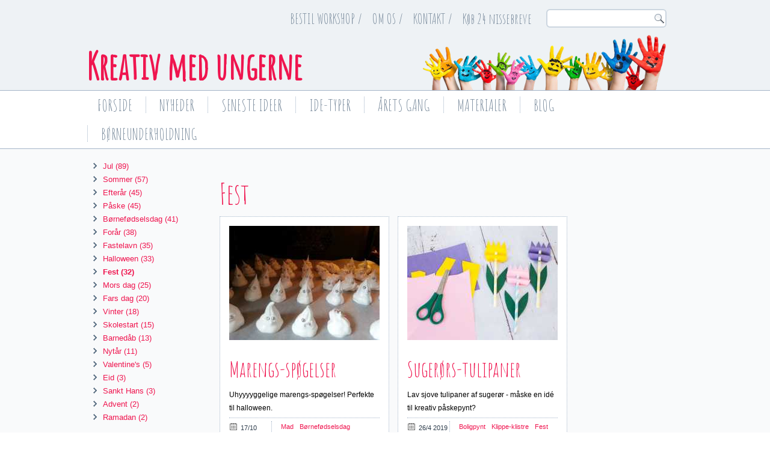

--- FILE ---
content_type: text/html; charset=utf-8
request_url: https://www.kreativmedungerne.dk/aarets-gang/fest
body_size: 16773
content:
<!DOCTYPE html PUBLIC "-//W3C//DTD XHTML+RDFa 1.0//EN" "//www.w3.org/MarkUp/DTD/xhtml-rdfa-1.dtd">
<html xmlns="//www.w3.org/1999/xhtml" xml:lang="da" version="XHTML+RDFa 1.0" dir="ltr"
  
  xmlns:content="http://purl.org/rss/1.0/modules/content/"
  xmlns:dc="http://purl.org/dc/terms/"
  xmlns:foaf="http://xmlns.com/foaf/0.1/"
  xmlns:og="http://ogp.me/ns#"
  xmlns:rdfs="http://www.w3.org/2000/01/rdf-schema#"
  xmlns:sioc="http://rdfs.org/sioc/ns#"
  xmlns:sioct="http://rdfs.org/sioc/types#"
  xmlns:skos="http://www.w3.org/2004/02/skos/core#"
  xmlns:xsd="http://www.w3.org/2001/XMLSchema#">

<head profile="http://www.w3.org/1999/xhtml/vocab">
  <!--[if IE]><![endif]-->
<meta http-equiv="Content-Type" content="text/html; charset=utf-8" />
<link rel="alternate" type="application/rss+xml" title="RSS - Fest" href="https://www.kreativmedungerne.dk/taxonomy/term/59/feed" />
<meta about="/aarets-gang/fest" typeof="skos:Concept" property="rdfs:label skos:prefLabel" content="Fest" />
<link rel="shortcut icon" href="https://www.kreativmedungerne.dk/sites/default/files/kreativ_med_ungerne_-_logo.png" type="image/png" />
<meta name="generator" content="Drupal 7 (https://www.drupal.org)" />
<link rel="canonical" href="https://www.kreativmedungerne.dk/aarets-gang/fest" />
<link rel="shortlink" href="https://www.kreativmedungerne.dk/taxonomy/term/59" />
  <title>Fest | Kreativ med ungerne</title>
  <link type="text/css" rel="stylesheet" href="/sites/default/files/advagg_css/css__nVhr31XSuPB9w0xrJmmK3iEu42KpaUZlExZnEONHmEg__F2BjcGri9ilVXyWm3BH1pqWpCIF2qL8JvbWM1DoNd60__MXlVLdvC9ZBY57KNX4PV3QRbnriCqhzZ4FZvcVeqCO4.css" media="all" />
<link type="text/css" rel="stylesheet" href="/sites/default/files/advagg_css/css__aZa3J0WuN8tKrq_pApREWZGXycEHG4BqnaTWMuZ_UzE__byf7yqU3hOX3jBEnkSwJaSx28U7DmLwtQkjqSBexdXc__MXlVLdvC9ZBY57KNX4PV3QRbnriCqhzZ4FZvcVeqCO4.css" media="all" />
  <script>
<!--//--><![CDATA[//><!--
window.google_analytics_uacct = "UA-52716456-1";window.dataLayer = window.dataLayer || [];function gtag(){dataLayer.push(arguments)};gtag("js", new Date());gtag("set", "developer_id.dMDhkMT", true);gtag("config", "UA-52716456-1", {"groups":"default","anonymize_ip":true,"allow_ad_personalization_signals":false});
//--><!]]>
</script>
<script src="/sites/default/files/advagg_js/js__FcJs4nYXNvDXU3j0XDbIvXPDlBDxqdUhejuZOHb4o_c__qxtd3EtGSi_ZmS4UJ6iLzwsc9q8j35P1wmTBF0S-Fzg__MXlVLdvC9ZBY57KNX4PV3QRbnriCqhzZ4FZvcVeqCO4.js" defer="defer" async="async"></script>
<script>if ('undefined' != typeof jQuery) document._artxJQueryBackup = jQuery;</script>
<script type="text/javascript" src="/sites/all/themes/kreativmedungerne/jquery.js"></script>
<script>jQuery.noConflict();</script>
<script type="text/javascript" src="/sites/all/themes/kreativmedungerne/script.js"></script>
<script type="text/javascript" src="/sites/all/themes/kreativmedungerne/script.responsive.js"></script>

<script>if (document._artxJQueryBackup) jQuery = document._artxJQueryBackup;</script>  <!-- Created by Artisteer v4.2.0.60623 -->

<meta name="viewport" content="initial-scale = 1.0, maximum-scale = 1.0, user-scalable = no, width = device-width" />

<!--[if lt IE 9]><script src="//html5shiv.googlecode.com/svn/trunk/html5.js"></script><![endif]-->

<!--[if lte IE 7]><link rel="stylesheet" href="/sites/all/themes/kreativmedungerne/style.ie7.css" media="screen" /><![endif]-->

<link rel="stylesheet" type="text/css" href="//fonts.googleapis.com/css?family=Amatic+SC&amp;subset=latin" />

<script src="https://tags.adnuntius.com/concept_cph/2fhjQyklH.prod.js" async></script>
<script>
var adsmtag = adsmtag || {};
adsmtag.cmd = adsmtag.cmd || [];
</script>


</head>

<body class="html not-front not-logged-in no-sidebars page-taxonomy page-taxonomy-term page-taxonomy-term- page-taxonomy-term-59" >
    
<div id="art-main">

<header class="art-header">  <div class="region region-art-header">
    <div class="block block-system block-menu" id="block-system-user-menu">

                <ul class="menu"><li class="first leaf"><a href="/workshop">BESTIL WORKSHOP /</a></li>
<li class="leaf"><a href="/om-os">OM OS /</a></li>
<li class="leaf"><a href="/kontakt">KONTAKT /</a></li>
<li class="last leaf"><a href="https://www.kreativmedungerne.dk/nissebreve">Køb 24 nissebreve</a></li>
</ul>
</div>
  </div>

    <div class="art-shapes">
        <div class="art-object764070188"></div>

            </div>

<div class="art-headline"><a href="/" title = "Kreativ med ungerne">Kreativ med ungerne</a></div>



<div class="art-textblock art-object227400126">
    <form class="art-search" action="/search/content" method="post" id="search-form" accept-charset="UTF-8"><div><div class="container-inline form-wrapper" id="edit-basic"><div class="form-item form-type-textfield form-item-keys">
  <label class="" for="edit-keys"> Enter your keywords  </label>
 <input type="text" id="edit-keys" name="keys" value="" size="40" maxlength="255" class="form-text" />
</div>
<input type="submit" id="edit-submit" name="op" value="Søg" class="form-submit art-button" /></div><input type="hidden" name="form_build_id" value="form-YJQflpF94Rbs7r5N2jN8I0DbZZ_0C7cXNcMdhO6c8hA" />
<input type="hidden" name="form_id" value="search_form" />
</div></form></div>
                        
                    
</header>
<nav class="art-nav">
    <div class="art-nav-inner">
     
          <div class="region region-navigation">
    <ul class=" art-hmenu "><li class="first leaf"><a href="/" id="forside-link">Forside</a></li>
<li class="expanded"><a href="/nyheder">Nyheder</a><ul class="menu"><li class="first last leaf menu-views"><div class="view view-nyheder view-id-nyheder view-display-id-block_1 view-dom-id-c64c32389c919ab35e3e17a05ca42d15">
        
  
  
      <div class="view-content">
        <div class="views-row views-row-1 views-row-odd views-row-first leaf">
      
  <div class="views-field views-field-title">        <span class="field-content"><a href="/workshop-kalender">Her kan du komme til krea-workshop i 2026</a></span>  </div>  </div>
  <div class="views-row views-row-2 views-row-even leaf">
      
  <div class="views-field views-field-title">        <span class="field-content"><a href="/nyhed/giv-dit-barn-nissebreve-i-december">Giv dit barn nissebreve i december</a></span>  </div>  </div>
  <div class="views-row views-row-3 views-row-odd leaf">
      
  <div class="views-field views-field-title">        <span class="field-content"><a href="/nyhed/byg-en-eventyrlig-togbane">Byg en eventyrlig togbane</a></span>  </div>  </div>
  <div class="views-row views-row-4 views-row-even leaf">
      
  <div class="views-field views-field-title">        <span class="field-content"><a href="/nyhed/sommerkrea-med-biobeads">Sommerkrea med BioBeads</a></span>  </div>  </div>
  <div class="views-row views-row-5 views-row-odd leaf">
      
  <div class="views-field views-field-title">        <span class="field-content"><a href="/nyhed/julgave-til-mormor-mal-selv-kalender">Julgave til mormor: Mal-selv-kalender</a></span>  </div>  </div>
  <div class="views-row views-row-6 views-row-even leaf">
      
  <div class="views-field views-field-title">        <span class="field-content"><a href="/nyhed/halloween-vaerksted-paa-messen-kreative-dage">Halloween-værksted på messen Kreative Dage</a></span>  </div>  </div>
  <div class="views-row views-row-7 views-row-odd leaf">
      
  <div class="views-field views-field-title">        <span class="field-content"><a href="/nyhed/kreative-workshops-program-2021">Kreative workshops - program 2021</a></span>  </div>  </div>
  <div class="views-row views-row-8 views-row-even leaf">
      
  <div class="views-field views-field-title">        <span class="field-content"><a href="/nyhed/nissebreve-klar-til-printe-ud">Nissebreve klar til at printe ud</a></span>  </div>  </div>
  <div class="views-row views-row-9 views-row-odd leaf">
      
  <div class="views-field views-field-title">        <span class="field-content"><a href="/nyhed/i-gomorgen-danmark">I GO&#039;morgen Danmark</a></span>  </div>  </div>
  <div class="views-row views-row-10 views-row-even views-row-last leaf">
      
  <div class="views-field views-field-title">        <span class="field-content"><a href="/workshop">Book en kreativ workshop for børn</a></span>  </div>  </div>
    </div>
  
  
  
  
  
  
</div></li>
</ul></li>
<li class="expanded"><a href="/seneste-ideer">Seneste ideer</a><ul class="menu"><li class="first last leaf menu-views"><div class="view view-aktiviteter-p-taksonomi-side view-id-aktiviteter_p_taksonomi_side view-display-id-block_2 view-dom-id-b1bd2a981597e51dbe1acaa6f00ab9b6">
        
  
  
      <div class="view-content">
        <div class="views-row-odd views-row-first leaf">
      
  <div class="views-field views-field-title">        <span class="field-content"><a href="/ide/nissen-nabanok-og-de-forbudte-julehjerter-24-nissebreve-til-printe-ud">Nissen Nabanok og de forbudte julehjerter - 24 nissebreve til at printe ud</a></span>  </div>  </div>
  <div class="views-row-even leaf">
      
  <div class="views-field views-field-title">        <span class="field-content"><a href="/ide/nissen-nabanok-og-julestjernens-magi-24-nissebreve-til-printe-ud">Nissen Nabanok og julestjernens magi - 24 nissebreve til at printe ud</a></span>  </div>  </div>
  <div class="views-row-odd leaf">
      
  <div class="views-field views-field-title">        <span class="field-content"><a href="/ide/nissen-nabanok-og-spejlet-fra-kimalka-24-nissebreve-til-printe-ud">Nissen Nabanok og spejlet fra Kimalka- 24 nissebreve til at printe ud</a></span>  </div>  </div>
  <div class="views-row-even leaf">
      
  <div class="views-field views-field-title">        <span class="field-content"><a href="/ide/4-maader-du-kan-laere-boern-sy">4 måder du kan lære børn at sy</a></span>  </div>  </div>
  <div class="views-row-odd leaf">
      
  <div class="views-field views-field-title">        <span class="field-content"><a href="/ide/paaskeharer-i-guleroedder">Påskeharer i gulerødder</a></span>  </div>  </div>
  <div class="views-row-even leaf">
      
  <div class="views-field views-field-title">        <span class="field-content"><a href="/ide/gaekkebrevs-ballerina">Gækkebrevs-ballerina</a></span>  </div>  </div>
  <div class="views-row-odd leaf">
      
  <div class="views-field views-field-title">        <span class="field-content"><a href="/ide/polarlandskab-i-3d">Polarlandskab i 3D</a></span>  </div>  </div>
  <div class="views-row-even leaf">
      
  <div class="views-field views-field-title">        <span class="field-content"><a href="/ide/klaed-dig-ud-som-koeleskab">Klæd dig ud som køleskab</a></span>  </div>  </div>
  <div class="views-row-odd leaf">
      
  <div class="views-field views-field-title">        <span class="field-content"><a href="/ide/mini-fastelavnstoender">Mini-fastelavnstønder</a></span>  </div>  </div>
  <div class="views-row-even views-row-last leaf">
      
  <div class="views-field views-field-title">        <span class="field-content"><a href="/ide/haarboejle-med-enhjoerningehorn">Hårbøjle med enhjørningehorn</a></span>  </div>  </div>
    </div>
  
  
  
  
  
  
</div></li>
</ul></li>
<li class="expanded"><a href="/ide-typer">Ide-typer</a><ul class="menu"><li class="first last leaf menu-views"><div class="view view-taksonomi-lister-til-menuer view-id-taksonomi_lister_til_menuer view-display-id-block_4 view-dom-id-fbfabfcd8ba8ed63674ad34afe3fec1c">
        
  
  
      <div class="view-content">
        <div class="views-row views-row-1 views-row-odd views-row-first leaf">
      
  <div class="views-field views-field-name-1">        <span class="field-content"><a href="/aktiviteter/boligpynt">Boligpynt (225)</a></span>  </div>  </div>
  <div class="views-row views-row-2 views-row-even leaf">
      
  <div class="views-field views-field-name-1">        <span class="field-content"><a href="/klippe-klistre-ideer">Klippe-klistre (148)</a></span>  </div>  </div>
  <div class="views-row views-row-3 views-row-odd leaf">
      
  <div class="views-field views-field-name-1">        <span class="field-content"><a href="/aktiviteter/gaver">Gaver (133)</a></span>  </div>  </div>
  <div class="views-row views-row-4 views-row-even leaf">
      
  <div class="views-field views-field-name-1">        <span class="field-content"><a href="/ide-typer/hjemmelavet-leget%C3%B8j">Hjemmelavet legetøj (125)</a></span>  </div>  </div>
  <div class="views-row views-row-5 views-row-odd leaf">
      
  <div class="views-field views-field-name-1">        <span class="field-content"><a href="/hovedkategorier/maling-og-tegning">Maling og tegning (98)</a></span>  </div>  </div>
  <div class="views-row views-row-6 views-row-even leaf">
      
  <div class="views-field views-field-name-1">        <span class="field-content"><a href="/hovedkategorier/dukker-og-t%C3%B8jdyr">Dyr og dukker (81)</a></span>  </div>  </div>
  <div class="views-row views-row-7 views-row-odd leaf">
      
  <div class="views-field views-field-name-1">        <span class="field-content"><a href="/ide-typer/b%C3%B8rnef%C3%B8dselsdage">Børnefødselsdag (43)</a></span>  </div>  </div>
  <div class="views-row views-row-8 views-row-even leaf">
      
  <div class="views-field views-field-name-1">        <span class="field-content"><a href="/aktiviteter/bordpynt">Bordpynt (41)</a></span>  </div>  </div>
  <div class="views-row views-row-9 views-row-odd leaf">
      
  <div class="views-field views-field-name-1">        <span class="field-content"><a href="/hovedkategorier/forme-og-fedte">Forme og fedte (35)</a></span>  </div>  </div>
  <div class="views-row views-row-10 views-row-even views-row-last leaf">
      
  <div class="views-field views-field-name-1">        <span class="field-content"><a href="/ide-typer/indretning-til-boern">Indretning til børn (32)</a></span>  </div>  </div>
    </div>
  
  
  
  
  
  
</div></li>
</ul></li>
<li class="expanded"><a href="/aarets-gang">Årets gang</a><ul class="menu"><li class="first last leaf menu-views"><div class="view view-taksonomi-lister-til-menuer view-id-taksonomi_lister_til_menuer view-display-id-block_2 view-dom-id-5bb4bcfe97f687f6370592654373c9f0">
        
  
  
      <div class="view-content">
        <div class="views-row views-row-1 views-row-odd views-row-first leaf">
      
  <div class="views-field views-field-name-1">        <span class="field-content"><a href="/kreativ-jul">Jul (89)</a></span>  </div>  </div>
  <div class="views-row views-row-2 views-row-even leaf">
      
  <div class="views-field views-field-name-1">        <span class="field-content"><a href="/h%C3%B8jtider-og-anledninger/sommer">Sommer (57)</a></span>  </div>  </div>
  <div class="views-row views-row-3 views-row-odd leaf">
      
  <div class="views-field views-field-name-1">        <span class="field-content"><a href="/h%C3%B8jtider-og-anledninger/efter%C3%A5r">Efterår (45)</a></span>  </div>  </div>
  <div class="views-row views-row-4 views-row-even leaf">
      
  <div class="views-field views-field-name-1">        <span class="field-content"><a href="/h%C3%B8jtider-og-anledninger/p%C3%A5ske">Påske (45)</a></span>  </div>  </div>
  <div class="views-row views-row-5 views-row-odd leaf">
      
  <div class="views-field views-field-name-1">        <span class="field-content"><a href="/h%C3%B8jtider-og-anledninger/f%C3%B8dselsdag">Børnefødselsdag (41)</a></span>  </div>  </div>
  <div class="views-row views-row-6 views-row-even leaf">
      
  <div class="views-field views-field-name-1">        <span class="field-content"><a href="/h%C3%B8jtider-og-anledninger/for%C3%A5r">Forår (38)</a></span>  </div>  </div>
  <div class="views-row views-row-7 views-row-odd leaf">
      
  <div class="views-field views-field-name-1">        <span class="field-content"><a href="/h%C3%B8jtider-og-anledninger/fastelavn">Fastelavn (35)</a></span>  </div>  </div>
  <div class="views-row views-row-8 views-row-even leaf">
      
  <div class="views-field views-field-name-1">        <span class="field-content"><a href="/halloween">Halloween (33)</a></span>  </div>  </div>
  <div class="views-row views-row-9 views-row-odd leaf">
      
  <div class="views-field views-field-name-1">        <span class="field-content"><a href="/aarets-gang/fest" class="active">Fest (32)</a></span>  </div>  </div>
  <div class="views-row views-row-10 views-row-even views-row-last leaf">
      
  <div class="views-field views-field-name-1">        <span class="field-content"><a href="/h%C3%B8jtider-og-anledninger/mors-dag">Mors dag (25)</a></span>  </div>  </div>
    </div>
  
  
  
  
  
  
</div></li>
</ul></li>
<li class="expanded"><a href="/materialer">Materialer</a><ul class="menu"><li class="first last leaf menu-views"><div class="view view-taksonomi-lister-til-menuer view-id-taksonomi_lister_til_menuer view-display-id-block view-dom-id-323f3fddca62c2feb94fc29445a58a5d">
        
  
  
      <div class="view-content">
        <div class="views-row views-row-1 views-row-odd views-row-first leaf">
      
  <div class="views-field views-field-name-1">        <span class="field-content"><a href="/materialer/genbrugsmaterialer">Genbrugsmaterialer (115)</a></span>  </div>  </div>
  <div class="views-row views-row-2 views-row-even leaf">
      
  <div class="views-field views-field-name-1">        <span class="field-content"><a href="/materialer/maling">Maling (70)</a></span>  </div>  </div>
  <div class="views-row views-row-3 views-row-odd leaf">
      
  <div class="views-field views-field-name-1">        <span class="field-content"><a href="/materialer/pap-og-karton">Pap og karton (59)</a></span>  </div>  </div>
  <div class="views-row views-row-4 views-row-even leaf">
      
  <div class="views-field views-field-name-1">        <span class="field-content"><a href="/materialer/papir">Papir (53)</a></span>  </div>  </div>
  <div class="views-row views-row-5 views-row-odd leaf">
      
  <div class="views-field views-field-name-1">        <span class="field-content"><a href="/materialer/naturmaterialer">Naturmaterialer (41)</a></span>  </div>  </div>
  <div class="views-row views-row-6 views-row-even leaf">
      
  <div class="views-field views-field-name-1">        <span class="field-content"><a href="/materialer/karton">Karton (40)</a></span>  </div>  </div>
  <div class="views-row views-row-7 views-row-odd leaf">
      
  <div class="views-field views-field-name-1">        <span class="field-content"><a href="/materialer/stof-og-garn">Stof og garn (37)</a></span>  </div>  </div>
  <div class="views-row views-row-8 views-row-even leaf">
      
  <div class="views-field views-field-name-1">        <span class="field-content"><a href="/materialer/perler">Perler (35)</a></span>  </div>  </div>
  <div class="views-row views-row-9 views-row-odd leaf">
      
  <div class="views-field views-field-name-1">        <span class="field-content"><a href="/materialer/piberenser">Piberenser (14)</a></span>  </div>  </div>
  <div class="views-row views-row-10 views-row-even views-row-last leaf">
      
  <div class="views-field views-field-name-1">        <span class="field-content"><a href="/materialer/pap%C3%A6ske">Papæske (12)</a></span>  </div>  </div>
    </div>
  
  
  
  
  
  
</div></li>
</ul></li>
<li class="expanded"><a href="/blog">Blog</a><ul class="menu"><li class="first last leaf menu-views"><div class="view view-blogindl-g view-id-blogindl_g view-display-id-block_1 view-dom-id-b94152cf5948e90b004b051091fbb07e">
        
  
  
      <div class="view-content">
        <div class="views-row views-row-1 views-row-odd views-row-first leaf">
      
  <div class="views-field views-field-title">        <span class="field-content"><a href="/blog/besoeg-stevns-klint-experience-og-laer-om-dinosaurenes-udryddelse">Besøg Stevns Klint Experience og lær om dinosaurenes udryddelse</a></span>  </div>  </div>
  <div class="views-row views-row-2 views-row-even leaf">
      
  <div class="views-field views-field-title">        <span class="field-content"><a href="/blog/holmegaard-vaerk-paa-eventyr-i-en-verden-af-glas">Holmegaard Værk: På eventyr i en verden af glas</a></span>  </div>  </div>
  <div class="views-row views-row-3 views-row-odd leaf">
      
  <div class="views-field views-field-title">        <span class="field-content"><a href="/blog/kom-til-sjov-togbane-workshop-paa-aarhus-julemarked">Kom til sjov togbane-workshop på Aarhus Julemarked</a></span>  </div>  </div>
  <div class="views-row views-row-4 views-row-even leaf">
      
  <div class="views-field views-field-title">        <span class="field-content"><a href="/blog/eventyrlig-togbane-med-smarte-arches">Eventyrlig togbane med smarte ‘Arches’</a></span>  </div>  </div>
  <div class="views-row views-row-5 views-row-odd leaf">
      
  <div class="views-field views-field-title">        <span class="field-content"><a href="/blog/saa-godt-holder-beckmann-skoletaskerne-efter-et-aar">Så godt holder Beckmann-skoletaskerne efter et år</a></span>  </div>  </div>
  <div class="views-row views-row-6 views-row-even leaf">
      
  <div class="views-field views-field-title">        <span class="field-content"><a href="/blog/kreativ-workshop-med-printede-juleideer">Kreativ workshop med printede juleidéer</a></span>  </div>  </div>
  <div class="views-row views-row-7 views-row-odd leaf">
      
  <div class="views-field views-field-title">        <span class="field-content"><a href="/blog/mr-matrix-sjovt-escape-room-spil-til-boern">Mr. Matrix - Sjovt Escape Room spil til børn</a></span>  </div>  </div>
  <div class="views-row views-row-8 views-row-even leaf">
      
  <div class="views-field views-field-title">        <span class="field-content"><a href="/blog/drillenissen-kommer">Drillenissen kommer!</a></span>  </div>  </div>
  <div class="views-row views-row-9 views-row-odd leaf">
      
  <div class="views-field views-field-title">        <span class="field-content"><a href="/blog/boernenes-sjove-halloween-kreationer-til-kreative-dage">Børnenes sjove halloween-kreationer til Kreative Dage</a></span>  </div>  </div>
  <div class="views-row views-row-10 views-row-even views-row-last leaf">
      
  <div class="views-field views-field-title">        <span class="field-content"><a href="/blog/klipper-og-keramik-en-skoen-familietur-til-bornholm">Klipper og keramik - en skøn familietur til Bornholm</a></span>  </div>  </div>
    </div>
  
  
  
  
  
  
</div></li>
</ul></li>
<li class="last leaf"><a href="https://kreativmedungerne.dk/boerneunderholdning/">Børneunderholdning</a></li>
</ul>  </div>
</div>
    </nav>
<div class="art-sheet clearfix">
            <div id="tops" class="art-content-layout"><div class="art-content-layout-row"></div></div><div class="art-layout-wrapper">
                <div class="art-content-layout">
                    <div class="art-content-layout-row">
                        <div class="art-layout-cell art-sidebar1">  <div class="region region-sidebar-left">
    <div class="block block-views" id="block-views-4065967e171468d12b0ecd31d5e6a662">
<div class="art-block clearfix">
                <div class="art-blockcontent"><div class="view view-taksonomi-lister-til-menuer view-id-taksonomi_lister_til_menuer view-display-id-block_3 view-dom-id-daf464d535161886cfa468d3f37f46ef">
        
  
  
      <div class="view-content">
      <div class="menu-block-wrapper">    <ul class="menu">          <li class="leaf">  
  <div class="views-field views-field-name-1">        <span class="field-content"><a href="/kreativ-jul">Jul (89)</a></span>  </div></li>
          <li class="leaf">  
  <div class="views-field views-field-name-1">        <span class="field-content"><a href="/h%C3%B8jtider-og-anledninger/sommer">Sommer (57)</a></span>  </div></li>
          <li class="leaf">  
  <div class="views-field views-field-name-1">        <span class="field-content"><a href="/h%C3%B8jtider-og-anledninger/efter%C3%A5r">Efterår (45)</a></span>  </div></li>
          <li class="leaf">  
  <div class="views-field views-field-name-1">        <span class="field-content"><a href="/h%C3%B8jtider-og-anledninger/p%C3%A5ske">Påske (45)</a></span>  </div></li>
          <li class="leaf">  
  <div class="views-field views-field-name-1">        <span class="field-content"><a href="/h%C3%B8jtider-og-anledninger/f%C3%B8dselsdag">Børnefødselsdag (41)</a></span>  </div></li>
          <li class="leaf">  
  <div class="views-field views-field-name-1">        <span class="field-content"><a href="/h%C3%B8jtider-og-anledninger/for%C3%A5r">Forår (38)</a></span>  </div></li>
          <li class="leaf">  
  <div class="views-field views-field-name-1">        <span class="field-content"><a href="/h%C3%B8jtider-og-anledninger/fastelavn">Fastelavn (35)</a></span>  </div></li>
          <li class="leaf">  
  <div class="views-field views-field-name-1">        <span class="field-content"><a href="/halloween">Halloween (33)</a></span>  </div></li>
          <li class="leaf">  
  <div class="views-field views-field-name-1">        <span class="field-content"><a href="/aarets-gang/fest" class="active">Fest (32)</a></span>  </div></li>
          <li class="leaf">  
  <div class="views-field views-field-name-1">        <span class="field-content"><a href="/h%C3%B8jtider-og-anledninger/mors-dag">Mors dag (25)</a></span>  </div></li>
          <li class="leaf">  
  <div class="views-field views-field-name-1">        <span class="field-content"><a href="/fars-dag">Fars dag (20)</a></span>  </div></li>
          <li class="leaf">  
  <div class="views-field views-field-name-1">        <span class="field-content"><a href="/h%C3%B8jtider-og-anledninger/vinter">Vinter (18)</a></span>  </div></li>
          <li class="leaf">  
  <div class="views-field views-field-name-1">        <span class="field-content"><a href="/aarets-gang/skolestart-0">Skolestart (15)</a></span>  </div></li>
          <li class="leaf">  
  <div class="views-field views-field-name-1">        <span class="field-content"><a href="/aarets-gang/barned%C3%A5b">Barnedåb (13)</a></span>  </div></li>
          <li class="leaf">  
  <div class="views-field views-field-name-1">        <span class="field-content"><a href="/h%C3%B8jtider-og-anledninger/nyt%C3%A5r">Nytår (11)</a></span>  </div></li>
          <li class="leaf">  
  <div class="views-field views-field-name-1">        <span class="field-content"><a href="/h%C3%B8jtider-og-anledninger/valentines">Valentine&#039;s (5)</a></span>  </div></li>
          <li class="leaf">  
  <div class="views-field views-field-name-1">        <span class="field-content"><a href="/h%C3%B8jtider-og-anledninger/eid">Eid (3)</a></span>  </div></li>
          <li class="leaf">  
  <div class="views-field views-field-name-1">        <span class="field-content"><a href="/h%C3%B8jtider-og-anledninger/sankt-hans">Sankt Hans (3)</a></span>  </div></li>
          <li class="leaf">  
  <div class="views-field views-field-name-1">        <span class="field-content"><a href="/h%C3%B8jtider-og-anledninger/advent">Advent (2)</a></span>  </div></li>
          <li class="leaf">  
  <div class="views-field views-field-name-1">        <span class="field-content"><a href="/h%C3%B8jtider-og-anledninger/ramadan">Ramadan (2)</a></span>  </div></li>
      </ul></div>    </div>
  
  
  
  
  
  
</div></div>
</div></div>
  </div>
</div>                        <div class="art-layout-cell art-content">


<article class="art-post art-article">
	<div class="art-postcontent"><h1>Fest</h1>	  <div class="region region-content">
    <div class="block block-system" id="block-system-main">
<div class="content">
<div class="term-listing-heading"><div  class="ds-1col taxonomy-term vocabulary-h-jtider-og-anledninger view-mode-full  clearfix">

  
  <div class="field field-name-title field-type-ds field-label-hidden"><div class="field-items"><div class="field-item even"><h1>Fest</h1></div></div></div></div>

</div><div class="view view-aktiviteter-p-taksonomi-side view-id-aktiviteter_p_taksonomi_side view-display-id-block_1 view-dom-id-b8fba06d3c43daa4ee4c685efefce5d9">
        
  
  
      <div class="view-content">
        <div class="views-row views-row-1 views-row-odd views-row-first standardkasse gittervisning-2x2 height-300px">
    <div  about="/ide/marengs-spoegelser" typeof="sioc:Item foaf:Document" class="ds-1col node node-aktivitet node-teaser view-mode-teaser  clearfix">

  
  <div id="node-aktivitet-teaser-group-billede"><div class="field field-name-field-billede field-type-image field-label-hidden"><div class="field-items"><div class="field-item even"><a href="/ide/marengs-spoegelser"><img typeof="foaf:Image" src="https://www.kreativmedungerne.dk/sites/default/files/styles/mediumbilleder/public/billeder/ideer/994348_655607891140486_107361375_n.jpg?itok=Hd8bh9_j" width="250" height="190" alt="spøgelsesmarengs " title="spøgelsesmarengs " /></a></div></div></div><div class="overskrift-label"><h2><a href="/ide/marengs-spoegelser">Marengs-spøgelser</a></h2></div></div><div class="manchet-oversigtssider field-name-kort-beskrivelse-som-link"><A href="https://www.kreativmedungerne.dk/ide/marengs-spoegelser">Uhyyyyggelige marengs-spøgelser! Perfekte til halloween. </A></div><div id="node-aktivitet-teaser-group-metadata" class="group-metadata field-group-div"><div class="field field-name-post-date field-type-ds field-label-hidden"><div class="field-items"><div class="field-item even">17/10 2020</div></div></div><div class="metadata_oversigtside varighed">2,0</div><div class="metadata_oversigtside svaerhedsgrad">Meget let</div></div><div id="node-aktivitet-teaser-group-nogleord" class="group-nogleord"><div class="nogleord"><a href="/ide-typer/mad" typeof="skos:Concept" property="rdfs:label skos:prefLabel" datatype="">Mad</a></div><div class="nogleord"><a href="/h%C3%B8jtider-og-anledninger/f%C3%B8dselsdag" typeof="skos:Concept" property="rdfs:label skos:prefLabel" datatype="">Børnefødselsdag</a></div><div class="nogleord"><a href="/h%C3%B8jtider-og-anledninger/efter%C3%A5r" typeof="skos:Concept" property="rdfs:label skos:prefLabel" datatype="">Efterår</a></div><div class="nogleord"><a href="/aarets-gang/fest" typeof="skos:Concept" property="rdfs:label skos:prefLabel" datatype="" class="active">Fest</a></div><div class="nogleord"><a href="/halloween" typeof="skos:Concept" property="rdfs:label skos:prefLabel" datatype="">Halloween</a></div></div></div>

  </div>
  <div class="views-row views-row-2 views-row-even standardkasse gittervisning-2x2 height-300px">
    <div  about="/ide/sugeroers-tulipaner" typeof="sioc:Item foaf:Document" class="ds-1col node node-aktivitet node-teaser view-mode-teaser  clearfix">

  
  <div id="node-aktivitet-teaser-group-billede--2"><div class="field field-name-field-billede field-type-image field-label-hidden"><div class="field-items"><div class="field-item even"><a href="/ide/sugeroers-tulipaner"><img typeof="foaf:Image" src="https://www.kreativmedungerne.dk/sites/default/files/styles/mediumbilleder/public/billeder/ideer/workhsopbilleder-hoej_7_of_10.jpg?itok=bMgJX9tG" width="250" height="190" alt="Sugerørs-tulipaner" title="Sugerørs-tulipaner" /></a></div></div></div><div class="overskrift-label"><h2><a href="/ide/sugeroers-tulipaner">Sugerørs-tulipaner</a></h2></div></div><div class="manchet-oversigtssider field-name-kort-beskrivelse-som-link"><A href="https://www.kreativmedungerne.dk/ide/sugeroers-tulipaner">Lav sjove tulipaner af sugerør - måske en idé til kreativ påskepynt?</A></div><div id="node-aktivitet-teaser-group-metadata--2" class="group-metadata field-group-div"><div class="field field-name-post-date field-type-ds field-label-hidden"><div class="field-items"><div class="field-item even">26/4 2019</div></div></div><div class="metadata_oversigtside varighed">0,5</div><div class="metadata_oversigtside svaerhedsgrad">Let</div></div><div id="node-aktivitet-teaser-group-nogleord--2" class="group-nogleord"><div class="nogleord"><a href="/aktiviteter/boligpynt" typeof="skos:Concept" property="rdfs:label skos:prefLabel" datatype="">Boligpynt</a></div><div class="nogleord"><a href="/klippe-klistre-ideer" typeof="skos:Concept" property="rdfs:label skos:prefLabel" datatype="">Klippe-klistre</a></div><div class="nogleord"><a href="/aarets-gang/fest" typeof="skos:Concept" property="rdfs:label skos:prefLabel" datatype="" class="active">Fest</a></div><div class="nogleord"><a href="/h%C3%B8jtider-og-anledninger/for%C3%A5r" typeof="skos:Concept" property="rdfs:label skos:prefLabel" datatype="">Forår</a></div><div class="nogleord"><a href="/h%C3%B8jtider-og-anledninger/mors-dag" typeof="skos:Concept" property="rdfs:label skos:prefLabel" datatype="">Mors dag</a></div><div class="nogleord"><a href="/h%C3%B8jtider-og-anledninger/p%C3%A5ske" typeof="skos:Concept" property="rdfs:label skos:prefLabel" datatype="">Påske</a></div><div class="nogleord"><a href="/h%C3%B8jtider-og-anledninger/sommer" typeof="skos:Concept" property="rdfs:label skos:prefLabel" datatype="">Sommer</a></div><div class="nogleord"><a href="/materialer/pap-og-karton" typeof="skos:Concept" property="rdfs:label skos:prefLabel" datatype="">Pap og karton</a></div><div class="nogleord"><a href="/materialer/suger%C3%B8r" typeof="skos:Concept" property="rdfs:label skos:prefLabel" datatype="">Sugerør</a></div></div></div>

  </div>
  <div class="views-row views-row-3 views-row-odd standardkasse gittervisning-2x2 height-300px">
    <div  about="/ide/pynt-cupcakes-med-fondant" typeof="sioc:Item foaf:Document" class="ds-1col node node-aktivitet node-teaser view-mode-teaser  clearfix">

  
  <div id="node-aktivitet-teaser-group-billede--3"><div class="field field-name-field-billede field-type-image field-label-hidden"><div class="field-items"><div class="field-item even"><a href="/ide/pynt-cupcakes-med-fondant"><img typeof="foaf:Image" src="https://www.kreativmedungerne.dk/sites/default/files/styles/mediumbilleder/public/billeder/ideer/bagetid_22_of_24.jpg?itok=F1NuXPsn" width="250" height="190" alt="Pynt drage cupcakes med fondant" title="Pynt drage cupcakes med fondant" /></a></div></div></div><div class="overskrift-label"><h2><a href="/ide/pynt-cupcakes-med-fondant">Pynt cupcakes med fondant</a></h2></div></div><div class="manchet-oversigtssider field-name-kort-beskrivelse-som-link"><A href="https://www.kreativmedungerne.dk/ide/pynt-cupcakes-med-fondant">Fondant er utrolig sjovt og nemt at arbejde med. Du kan fx lave drage-cupcakes eller finde på lige det du og dine børn kan lide.</A></div><div id="node-aktivitet-teaser-group-metadata--3" class="group-metadata field-group-div"><div class="field field-name-post-date field-type-ds field-label-hidden"><div class="field-items"><div class="field-item even">14/2 2019</div></div></div></div><div id="node-aktivitet-teaser-group-nogleord--3" class="group-nogleord"><div class="nogleord"><a href="/ide-typer/b%C3%B8rnef%C3%B8dselsdage" typeof="skos:Concept" property="rdfs:label skos:prefLabel" datatype="">Børnefødselsdag</a></div><div class="nogleord"><a href="/hovedkategorier/forme-og-fedte" typeof="skos:Concept" property="rdfs:label skos:prefLabel" datatype="">Forme og fedte</a></div><div class="nogleord"><a href="/ide-typer/mad" typeof="skos:Concept" property="rdfs:label skos:prefLabel" datatype="">Mad</a></div><div class="nogleord"><a href="/h%C3%B8jtider-og-anledninger/f%C3%B8dselsdag" typeof="skos:Concept" property="rdfs:label skos:prefLabel" datatype="">Børnefødselsdag</a></div><div class="nogleord"><a href="/aarets-gang/fest" typeof="skos:Concept" property="rdfs:label skos:prefLabel" datatype="" class="active">Fest</a></div></div></div>

  </div>
  <div class="views-row views-row-4 views-row-even standardkasse gittervisning-2x2 height-300px">
    <div  about="/ide/4-tips-til-boernenes-halloweenfest" typeof="sioc:Item foaf:Document" class="ds-1col node node-aktivitet node-teaser view-mode-teaser  clearfix">

  
  <div id="node-aktivitet-teaser-group-billede--4"><div class="field field-name-field-billede field-type-image field-label-hidden"><div class="field-items"><div class="field-item even"><a href="/ide/4-tips-til-boernenes-halloweenfest"><img typeof="foaf:Image" src="https://www.kreativmedungerne.dk/sites/default/files/styles/mediumbilleder/public/billeder/ideer/korvmumier580.jpg?itok=roH71-HM" width="250" height="190" alt="tips til halloweenfesten" title="tips til halloweenfesten" /></a></div></div></div><div class="overskrift-label"><h2><a href="/ide/4-tips-til-boernenes-halloweenfest">4 tips til børnenes halloweenfest</a></h2></div></div><div class="manchet-oversigtssider field-name-kort-beskrivelse-som-link"><A href="https://www.kreativmedungerne.dk/ide/4-tips-til-boernenes-halloweenfest">Få tips til dekorationer, mad, kostumer og lege til den perfekte halloweenfest.</A></div><div id="node-aktivitet-teaser-group-metadata--4" class="group-metadata field-group-div"><div class="field field-name-post-date field-type-ds field-label-hidden"><div class="field-items"><div class="field-item even">10/10 2018</div></div></div></div><div id="node-aktivitet-teaser-group-nogleord--4" class="group-nogleord"><div class="nogleord"><a href="/hovedkategorier/lege-l%C3%B8b-og-skattejagter" typeof="skos:Concept" property="rdfs:label skos:prefLabel" datatype="">Lege, løb og skattejagter</a></div><div class="nogleord"><a href="/aarets-gang/fest" typeof="skos:Concept" property="rdfs:label skos:prefLabel" datatype="" class="active">Fest</a></div><div class="nogleord"><a href="/halloween" typeof="skos:Concept" property="rdfs:label skos:prefLabel" datatype="">Halloween</a></div></div></div>

  </div>
  <div class="views-row views-row-5 views-row-odd standardkasse gittervisning-2x2 height-300px">
    <div  about="/ide/oel-til-far" typeof="sioc:Item foaf:Document" class="ds-1col node node-aktivitet node-teaser view-mode-teaser  clearfix">

  
  <div id="node-aktivitet-teaser-group-billede--5"><div class="field field-name-field-billede field-type-image field-label-hidden"><div class="field-items"><div class="field-item even"><a href="/ide/oel-til-far"><img typeof="foaf:Image" src="https://www.kreativmedungerne.dk/sites/default/files/styles/mediumbilleder/public/billeder/ideer/34369132_10156295775219280_5453119903269650432_n.jpg?itok=jeru4Ges" width="250" height="190" alt="Øl til far gave" title="Øl til far gave" /></a></div></div></div><div class="overskrift-label"><h2><a href="/ide/oel-til-far">Øl til far</a></h2></div></div><div class="manchet-oversigtssider field-name-kort-beskrivelse-som-link"><A href="https://www.kreativmedungerne.dk/ide/oel-til-far">Fars dags-gave, julegave, fødselsdagsgave? Far vil helt sikkert blive glad for disse uanset anledningen.</A></div><div id="node-aktivitet-teaser-group-metadata--5" class="group-metadata field-group-div"><div class="field field-name-post-date field-type-ds field-label-hidden"><div class="field-items"><div class="field-item even">25/9 2018</div></div></div><div class="metadata_oversigtside varighed">1,0</div><div class="metadata_oversigtside svaerhedsgrad">Meget let</div></div><div id="node-aktivitet-teaser-group-nogleord--5" class="group-nogleord"><div class="nogleord"><a href="/aktiviteter/gaver" typeof="skos:Concept" property="rdfs:label skos:prefLabel" datatype="">Gaver</a></div><div class="nogleord"><a href="/fars-dag" typeof="skos:Concept" property="rdfs:label skos:prefLabel" datatype="">Fars dag</a></div><div class="nogleord"><a href="/aarets-gang/fest" typeof="skos:Concept" property="rdfs:label skos:prefLabel" datatype="" class="active">Fest</a></div></div></div>

  </div>
  <div class="views-row views-row-6 views-row-even standardkasse gittervisning-2x2 height-300px">
    <div  about="/ide/edderkop-med-slikkepind" typeof="sioc:Item foaf:Document" class="ds-1col node node-aktivitet node-teaser view-mode-teaser  clearfix">

  
  <div id="node-aktivitet-teaser-group-billede--6"><div class="field field-name-field-billede field-type-image field-label-hidden"><div class="field-items"><div class="field-item even"><a href="/ide/edderkop-med-slikkepind"><img typeof="foaf:Image" src="https://www.kreativmedungerne.dk/sites/default/files/styles/mediumbilleder/public/billeder/ideer/1381687_655611981140077_1183042391_n.jpg?itok=YfadZWus" width="250" height="190" alt="Edderkop med slikkepind" title="Edderkop med slikkepind" /></a></div></div></div><div class="overskrift-label"><h2><a href="/ide/edderkop-med-slikkepind">Edderkop med slikkepind</a></h2></div></div><div class="manchet-oversigtssider field-name-kort-beskrivelse-som-link"><A href="https://www.kreativmedungerne.dk/ide/edderkop-med-slikkepind">En sjov og anderledes måde at pakke slikkepinden ind.</A></div><div id="node-aktivitet-teaser-group-metadata--6" class="group-metadata field-group-div"><div class="field field-name-post-date field-type-ds field-label-hidden"><div class="field-items"><div class="field-item even">13/9 2018</div></div></div><div class="metadata_oversigtside varighed">0,2</div><div class="metadata_oversigtside svaerhedsgrad">Meget let</div></div><div id="node-aktivitet-teaser-group-nogleord--6" class="group-nogleord"><div class="nogleord"><a href="/aktiviteter/bordpynt" typeof="skos:Concept" property="rdfs:label skos:prefLabel" datatype="">Bordpynt</a></div><div class="nogleord"><a href="/ide-typer/b%C3%B8rnef%C3%B8dselsdage" typeof="skos:Concept" property="rdfs:label skos:prefLabel" datatype="">Børnefødselsdag</a></div><div class="nogleord"><a href="/aktiviteter/gaver" typeof="skos:Concept" property="rdfs:label skos:prefLabel" datatype="">Gaver</a></div><div class="nogleord"><a href="/ide-typer/mad" typeof="skos:Concept" property="rdfs:label skos:prefLabel" datatype="">Mad</a></div><div class="nogleord"><a href="/h%C3%B8jtider-og-anledninger/f%C3%B8dselsdag" typeof="skos:Concept" property="rdfs:label skos:prefLabel" datatype="">Børnefødselsdag</a></div><div class="nogleord"><a href="/aarets-gang/fest" typeof="skos:Concept" property="rdfs:label skos:prefLabel" datatype="" class="active">Fest</a></div><div class="nogleord"><a href="/halloween" typeof="skos:Concept" property="rdfs:label skos:prefLabel" datatype="">Halloween</a></div><div class="nogleord"><a href="/materialer/piberenser" typeof="skos:Concept" property="rdfs:label skos:prefLabel" datatype="">Piberenser</a></div></div></div>

  </div>
  <div class="views-row views-row-7 views-row-odd standardkasse gittervisning-2x2 height-300px">
    <div  about="/Opskrift-smaakagedej" typeof="sioc:Item foaf:Document" class="ds-1col node node-aktivitet node-teaser view-mode-teaser  clearfix">

  
  <div id="node-aktivitet-teaser-group-billede--7"><div class="field field-name-field-billede field-type-image field-label-hidden"><div class="field-items"><div class="field-item even"><a href="/Opskrift-smaakagedej"><img typeof="foaf:Image" src="https://www.kreativmedungerne.dk/sites/default/files/styles/mediumbilleder/public/billeder/ideer/img_7953.jpg?itok=TNUIQWS_" width="250" height="190" alt="Opskrift på småkagedej" title="Opskrift på småkagedej" /></a></div></div></div><div class="overskrift-label"><h2><a href="/Opskrift-smaakagedej">Opskrift på småkagedej</a></h2></div></div><div class="manchet-oversigtssider field-name-kort-beskrivelse-som-link"><A href="https://www.kreativmedungerne.dk/Opskrift-smaakagedej">Nemme kager, hvor barnet kan være med hele vejen fra dej over pyntning til spisning.</A></div><div id="node-aktivitet-teaser-group-metadata--7" class="group-metadata field-group-div"><div class="field field-name-post-date field-type-ds field-label-hidden"><div class="field-items"><div class="field-item even">20/2 2018</div></div></div><div class="metadata_oversigtside varighed">3,0</div></div><div id="node-aktivitet-teaser-group-nogleord--7" class="group-nogleord"><div class="nogleord"><a href="/hovedkategorier/i-k%C3%B8kkenet" typeof="skos:Concept" property="rdfs:label skos:prefLabel" datatype="">I køkkenet</a></div><div class="nogleord"><a href="/ide-typer/mad" typeof="skos:Concept" property="rdfs:label skos:prefLabel" datatype="">Mad</a></div><div class="nogleord"><a href="/aarets-gang/fest" typeof="skos:Concept" property="rdfs:label skos:prefLabel" datatype="" class="active">Fest</a></div><div class="nogleord"><a href="/kreativ-jul" typeof="skos:Concept" property="rdfs:label skos:prefLabel" datatype="">Jul</a></div><div class="nogleord"><a href="/h%C3%B8jtider-og-anledninger/p%C3%A5ske" typeof="skos:Concept" property="rdfs:label skos:prefLabel" datatype="">Påske</a></div></div></div>

  </div>
  <div class="views-row views-row-8 views-row-even standardkasse gittervisning-2x2 height-300px">
    <div  about="/ide/vase-med-blomster" typeof="sioc:Item foaf:Document" class="ds-1col node node-aktivitet node-teaser view-mode-teaser  clearfix">

  
  <div id="node-aktivitet-teaser-group-billede--8"><div class="field field-name-field-billede field-type-image field-label-hidden"><div class="field-items"><div class="field-item even"><a href="/ide/vase-med-blomster"><img typeof="foaf:Image" src="https://www.kreativmedungerne.dk/sites/default/files/styles/mediumbilleder/public/billeder/ideer/foam_clay_8_of_11.jpg?itok=49Xb9WoZ" width="250" height="190" alt="Vase med blomster af foam clay" title="Vase med blomster af foam clay" /></a></div></div></div><div class="overskrift-label"><h2><a href="/ide/vase-med-blomster">Vase med blomster</a></h2></div></div><div class="manchet-oversigtssider field-name-kort-beskrivelse-som-link"><A href="https://www.kreativmedungerne.dk/ide/vase-med-blomster">Prøv det sjove Foam Clay og beklæd en fin vase med det og form smukke blomster.</A></div><div id="node-aktivitet-teaser-group-metadata--8" class="group-metadata field-group-div"><div class="field field-name-post-date field-type-ds field-label-hidden"><div class="field-items"><div class="field-item even">30/4 2017</div></div></div><div class="metadata_oversigtside varighed">1,0</div><div class="metadata_oversigtside svaerhedsgrad">Meget let</div></div><div id="node-aktivitet-teaser-group-nogleord--8" class="group-nogleord"><div class="nogleord"><a href="/aktiviteter/boligpynt" typeof="skos:Concept" property="rdfs:label skos:prefLabel" datatype="">Boligpynt</a></div><div class="nogleord"><a href="/aktiviteter/bordpynt" typeof="skos:Concept" property="rdfs:label skos:prefLabel" datatype="">Bordpynt</a></div><div class="nogleord"><a href="/hovedkategorier/forme-og-fedte" typeof="skos:Concept" property="rdfs:label skos:prefLabel" datatype="">Forme og fedte</a></div><div class="nogleord"><a href="/aktiviteter/gaver" typeof="skos:Concept" property="rdfs:label skos:prefLabel" datatype="">Gaver</a></div><div class="nogleord"><a href="/aarets-gang/fest" typeof="skos:Concept" property="rdfs:label skos:prefLabel" datatype="" class="active">Fest</a></div><div class="nogleord"><a href="/h%C3%B8jtider-og-anledninger/for%C3%A5r" typeof="skos:Concept" property="rdfs:label skos:prefLabel" datatype="">Forår</a></div><div class="nogleord"><a href="/h%C3%B8jtider-og-anledninger/mors-dag" typeof="skos:Concept" property="rdfs:label skos:prefLabel" datatype="">Mors dag</a></div><div class="nogleord"><a href="/h%C3%B8jtider-og-anledninger/sommer" typeof="skos:Concept" property="rdfs:label skos:prefLabel" datatype="">Sommer</a></div><div class="nogleord"><a href="/materialer/foam-clay-silk-clay" typeof="skos:Concept" property="rdfs:label skos:prefLabel" datatype="">Foam clay / Silk clay</a></div><div class="nogleord"><a href="/materialer/piberenser" typeof="skos:Concept" property="rdfs:label skos:prefLabel" datatype="">Piberenser</a></div></div></div>

  </div>
  <div class="views-row views-row-9 views-row-odd standardkasse gittervisning-2x2 height-300px">
    <div  about="/ide/graeskar-slikposer" typeof="sioc:Item foaf:Document" class="ds-1col node node-aktivitet node-teaser view-mode-teaser  clearfix">

  
  <div id="node-aktivitet-teaser-group-billede--9"><div class="field field-name-field-billede field-type-image field-label-hidden"><div class="field-items"><div class="field-item even"><a href="/ide/graeskar-slikposer"><img typeof="foaf:Image" src="https://www.kreativmedungerne.dk/sites/default/files/styles/mediumbilleder/public/billeder/ideer/graeskar5.jpg?itok=kRjmy8SQ" width="250" height="190" alt="græskar slikpose" title="græskar slikpose" /></a></div></div></div><div class="overskrift-label"><h2><a href="/ide/graeskar-slikposer">Græskar slikposer</a></h2></div></div><div class="manchet-oversigtssider field-name-kort-beskrivelse-som-link"><A href="https://www.kreativmedungerne.dk/ide/graeskar-slikposer">Kender du en der skal holde fødselsdag eller måske Halloween fest? Så kan i lave disse nemme små græskar slikposer med kun to materialer.</A></div><div id="node-aktivitet-teaser-group-metadata--9" class="group-metadata field-group-div"><div class="field field-name-post-date field-type-ds field-label-hidden"><div class="field-items"><div class="field-item even">7/10 2016</div></div></div><div class="metadata_oversigtside varighed">0,5</div><div class="metadata_oversigtside svaerhedsgrad">Lidt svær</div></div><div id="node-aktivitet-teaser-group-nogleord--9" class="group-nogleord"><div class="nogleord"><a href="/ide-typer/b%C3%B8rnef%C3%B8dselsdage" typeof="skos:Concept" property="rdfs:label skos:prefLabel" datatype="">Børnefødselsdag</a></div><div class="nogleord"><a href="/hovedkategorier/i-k%C3%B8kkenet" typeof="skos:Concept" property="rdfs:label skos:prefLabel" datatype="">I køkkenet</a></div><div class="nogleord"><a href="/ide-typer/mad" typeof="skos:Concept" property="rdfs:label skos:prefLabel" datatype="">Mad</a></div><div class="nogleord"><a href="/h%C3%B8jtider-og-anledninger/f%C3%B8dselsdag" typeof="skos:Concept" property="rdfs:label skos:prefLabel" datatype="">Børnefødselsdag</a></div><div class="nogleord"><a href="/h%C3%B8jtider-og-anledninger/efter%C3%A5r" typeof="skos:Concept" property="rdfs:label skos:prefLabel" datatype="">Efterår</a></div><div class="nogleord"><a href="/h%C3%B8jtider-og-anledninger/fastelavn" typeof="skos:Concept" property="rdfs:label skos:prefLabel" datatype="">Fastelavn</a></div><div class="nogleord"><a href="/aarets-gang/fest" typeof="skos:Concept" property="rdfs:label skos:prefLabel" datatype="" class="active">Fest</a></div><div class="nogleord"><a href="/halloween" typeof="skos:Concept" property="rdfs:label skos:prefLabel" datatype="">Halloween</a></div><div class="nogleord"><a href="/materialer/maskingtape" typeof="skos:Concept" property="rdfs:label skos:prefLabel" datatype="">Maskingtape</a></div><div class="nogleord"><a href="/materialer/papir" typeof="skos:Concept" property="rdfs:label skos:prefLabel" datatype="">Papir</a></div></div></div>

  </div>
  <div class="views-row views-row-10 views-row-even standardkasse gittervisning-2x2 height-300px">
    <div  about="/ide/frugt-vafler" typeof="sioc:Item foaf:Document" class="ds-1col node node-aktivitet node-teaser view-mode-teaser  clearfix">

  
  <div id="node-aktivitet-teaser-group-billede--10"><div class="field field-name-field-billede field-type-image field-label-hidden"><div class="field-items"><div class="field-item even"><a href="/ide/frugt-vafler"><img typeof="foaf:Image" src="https://www.kreativmedungerne.dk/sites/default/files/styles/mediumbilleder/public/billeder/ideer/vaffel_frugt_1.jpg?itok=Acg1Q8WS" width="250" height="190" alt="frugt vaffel" title="frugt vaffel" /></a></div></div></div><div class="overskrift-label"><h2><a href="/ide/frugt-vafler">Frugt vafler</a></h2></div></div><div class="manchet-oversigtssider field-name-kort-beskrivelse-som-link"><A href="https://www.kreativmedungerne.dk/ide/frugt-vafler">Skal i dele ud i børnehaven eller skolen, er frugtvafler super nemt og lækkert!</A></div><div id="node-aktivitet-teaser-group-metadata--10" class="group-metadata field-group-div"><div class="field field-name-post-date field-type-ds field-label-hidden"><div class="field-items"><div class="field-item even">10/9 2016</div></div></div><div class="metadata_oversigtside varighed">1,0</div><div class="metadata_oversigtside svaerhedsgrad">Lidt svær</div></div><div id="node-aktivitet-teaser-group-nogleord--10" class="group-nogleord"><div class="nogleord"><a href="/ide-typer/b%C3%B8rnef%C3%B8dselsdage" typeof="skos:Concept" property="rdfs:label skos:prefLabel" datatype="">Børnefødselsdag</a></div><div class="nogleord"><a href="/hovedkategorier/i-k%C3%B8kkenet" typeof="skos:Concept" property="rdfs:label skos:prefLabel" datatype="">I køkkenet</a></div><div class="nogleord"><a href="/aarets-gang/barned%C3%A5b" typeof="skos:Concept" property="rdfs:label skos:prefLabel" datatype="">Barnedåb</a></div><div class="nogleord"><a href="/h%C3%B8jtider-og-anledninger/f%C3%B8dselsdag" typeof="skos:Concept" property="rdfs:label skos:prefLabel" datatype="">Børnefødselsdag</a></div><div class="nogleord"><a href="/aarets-gang/fest" typeof="skos:Concept" property="rdfs:label skos:prefLabel" datatype="" class="active">Fest</a></div><div class="nogleord"><a href="/h%C3%B8jtider-og-anledninger/nyt%C3%A5r" typeof="skos:Concept" property="rdfs:label skos:prefLabel" datatype="">Nytår</a></div></div></div>

  </div>
  <div class="views-row views-row-11 views-row-odd standardkasse gittervisning-2x2 height-300px">
    <div  about="/ide/prinsesse-eller-prinsekrone" typeof="sioc:Item foaf:Document" class="ds-1col node node-aktivitet node-teaser view-mode-teaser  clearfix">

  
  <div id="node-aktivitet-teaser-group-billede--11"><div class="field field-name-field-billede field-type-image field-label-hidden"><div class="field-items"><div class="field-item even"><a href="/ide/prinsesse-eller-prinsekrone"><img typeof="foaf:Image" src="https://www.kreativmedungerne.dk/sites/default/files/styles/mediumbilleder/public/billeder/ideer/prinsessekrone_1.jpg?itok=UhanRRWV" width="250" height="190" alt="prinsesse prins krone" title="Lav en krone til en prins eller prinsesse" /></a></div></div></div><div class="overskrift-label"><h2><a href="/ide/prinsesse-eller-prinsekrone">Prinsesse eller prinsekrone</a></h2></div></div><div class="manchet-oversigtssider field-name-kort-beskrivelse-som-link"><A href="https://www.kreativmedungerne.dk/ide/prinsesse-eller-prinsekrone">Har du en lille prins eller prinsesse derhjemme, så skal de da have deres egen krone. I kan lave den fineste udgave af en paptallerken.</A></div><div id="node-aktivitet-teaser-group-metadata--11" class="group-metadata field-group-div"><div class="field field-name-post-date field-type-ds field-label-hidden"><div class="field-items"><div class="field-item even">20/5 2016</div></div></div><div class="metadata_oversigtside svaerhedsgrad">Lidt svær</div></div><div id="node-aktivitet-teaser-group-nogleord--11" class="group-nogleord"><div class="nogleord"><a href="/ide-typer/b%C3%B8rnef%C3%B8dselsdage" typeof="skos:Concept" property="rdfs:label skos:prefLabel" datatype="">Børnefødselsdag</a></div><div class="nogleord"><a href="/hovedkategorier/forme-og-fedte" typeof="skos:Concept" property="rdfs:label skos:prefLabel" datatype="">Forme og fedte</a></div><div class="nogleord"><a href="/ide-typer/hjemmelavet-leget%C3%B8j" typeof="skos:Concept" property="rdfs:label skos:prefLabel" datatype="">Hjemmelavet legetøj</a></div><div class="nogleord"><a href="/klippe-klistre-ideer" typeof="skos:Concept" property="rdfs:label skos:prefLabel" datatype="">Klippe-klistre</a></div><div class="nogleord"><a href="/hovedkategorier/maling-og-tegning" typeof="skos:Concept" property="rdfs:label skos:prefLabel" datatype="">Maling og tegning</a></div><div class="nogleord"><a href="/hovedkategorier/smykker" typeof="skos:Concept" property="rdfs:label skos:prefLabel" datatype="">Smykker</a></div><div class="nogleord"><a href="/hovedkategorier/t%C3%B8j-og-udkl%C3%A6dning" typeof="skos:Concept" property="rdfs:label skos:prefLabel" datatype="">Tøj og udklædning</a></div><div class="nogleord"><a href="/h%C3%B8jtider-og-anledninger/f%C3%B8dselsdag" typeof="skos:Concept" property="rdfs:label skos:prefLabel" datatype="">Børnefødselsdag</a></div><div class="nogleord"><a href="/h%C3%B8jtider-og-anledninger/fastelavn" typeof="skos:Concept" property="rdfs:label skos:prefLabel" datatype="">Fastelavn</a></div><div class="nogleord"><a href="/aarets-gang/fest" typeof="skos:Concept" property="rdfs:label skos:prefLabel" datatype="" class="active">Fest</a></div><div class="nogleord"><a href="/h%C3%B8jtider-og-anledninger/nyt%C3%A5r" typeof="skos:Concept" property="rdfs:label skos:prefLabel" datatype="">Nytår</a></div><div class="nogleord"><a href="/materialer/genbrugsmaterialer" typeof="skos:Concept" property="rdfs:label skos:prefLabel" datatype="">Genbrugsmaterialer</a></div><div class="nogleord"><a href="/materialer/karton" typeof="skos:Concept" property="rdfs:label skos:prefLabel" datatype="">Karton</a></div><div class="nogleord"><a href="/materialer/maling" typeof="skos:Concept" property="rdfs:label skos:prefLabel" datatype="">Maling</a></div><div class="nogleord"><a href="/materialer/perler" typeof="skos:Concept" property="rdfs:label skos:prefLabel" datatype="">Perler</a></div></div></div>

  </div>
  <div class="views-row views-row-12 views-row-even standardkasse gittervisning-2x2 height-300px">
    <div  about="/ide/tyl-rosetter" typeof="sioc:Item foaf:Document" class="ds-1col node node-aktivitet node-teaser view-mode-teaser  clearfix">

  
  <div id="node-aktivitet-teaser-group-billede--12"><div class="field field-name-field-billede field-type-image field-label-hidden"><div class="field-items"><div class="field-item even"><a href="/ide/tyl-rosetter"><img typeof="foaf:Image" src="https://www.kreativmedungerne.dk/sites/default/files/styles/mediumbilleder/public/billeder/ideer/tyl_roset1.jpg?itok=EBR54GPG" width="250" height="190" alt="tyl-rosetter" title="tyl-rosetter" /></a></div></div></div><div class="overskrift-label"><h2><a href="/ide/tyl-rosetter">Tyl-rosetter</a></h2></div></div><div class="manchet-oversigtssider field-name-kort-beskrivelse-som-link"><A href="https://www.kreativmedungerne.dk/ide/tyl-rosetter">Tror alle de små piger jeg kender, elsker tyl. Og det er nu også et fantastisk materiale, der kan alt muligt! Tylskørter, pompons, tyl engle ja jeg har sågar set det syet på trøjer! Men man kan også lave rosetter, lige til at sætte op på væggen eller en fin lille en på kjolen.</A></div><div id="node-aktivitet-teaser-group-metadata--12" class="group-metadata field-group-div"><div class="field field-name-post-date field-type-ds field-label-hidden"><div class="field-items"><div class="field-item even">13/5 2016</div></div></div><div class="metadata_oversigtside varighed">0,5</div><div class="metadata_oversigtside svaerhedsgrad">Let</div></div><div id="node-aktivitet-teaser-group-nogleord--12" class="group-nogleord"><div class="nogleord"><a href="/aktiviteter/boligpynt" typeof="skos:Concept" property="rdfs:label skos:prefLabel" datatype="">Boligpynt</a></div><div class="nogleord"><a href="/aktiviteter/bordpynt" typeof="skos:Concept" property="rdfs:label skos:prefLabel" datatype="">Bordpynt</a></div><div class="nogleord"><a href="/ide-typer/b%C3%B8rnef%C3%B8dselsdage" typeof="skos:Concept" property="rdfs:label skos:prefLabel" datatype="">Børnefødselsdag</a></div><div class="nogleord"><a href="/ide-typer/indretning-til-boern" typeof="skos:Concept" property="rdfs:label skos:prefLabel" datatype="">Indretning til børn</a></div><div class="nogleord"><a href="/hovedkategorier/sy-og-strik" typeof="skos:Concept" property="rdfs:label skos:prefLabel" datatype="">Sy og strik</a></div><div class="nogleord"><a href="/aarets-gang/barned%C3%A5b" typeof="skos:Concept" property="rdfs:label skos:prefLabel" datatype="">Barnedåb</a></div><div class="nogleord"><a href="/h%C3%B8jtider-og-anledninger/f%C3%B8dselsdag" typeof="skos:Concept" property="rdfs:label skos:prefLabel" datatype="">Børnefødselsdag</a></div><div class="nogleord"><a href="/h%C3%B8jtider-og-anledninger/fastelavn" typeof="skos:Concept" property="rdfs:label skos:prefLabel" datatype="">Fastelavn</a></div><div class="nogleord"><a href="/aarets-gang/fest" typeof="skos:Concept" property="rdfs:label skos:prefLabel" datatype="" class="active">Fest</a></div><div class="nogleord"><a href="/h%C3%B8jtider-og-anledninger/nyt%C3%A5r" typeof="skos:Concept" property="rdfs:label skos:prefLabel" datatype="">Nytår</a></div><div class="nogleord"><a href="/materialer/stof-og-garn" typeof="skos:Concept" property="rdfs:label skos:prefLabel" datatype="">Stof og garn</a></div></div></div>

  </div>
  <div class="views-row views-row-13 views-row-odd standardkasse gittervisning-2x2 height-300px">
    <div  about="/ide/invitationer-postkort" typeof="sioc:Item foaf:Document" class="ds-1col node node-aktivitet node-teaser view-mode-teaser  clearfix">

  
  <div id="node-aktivitet-teaser-group-billede--13"><div class="field field-name-field-billede field-type-image field-label-hidden"><div class="field-items"><div class="field-item even"><a href="/ide/invitationer-postkort"><img typeof="foaf:Image" src="https://www.kreativmedungerne.dk/sites/default/files/styles/mediumbilleder/public/billeder/ideer/luftballon.jpg?itok=T0Vy3BmM" width="250" height="190" alt="Luftballon, ballon, balloon, invitationer, fødselsdag" title="Luftballon invitationer" /></a></div></div></div><div class="overskrift-label"><h2><a href="/ide/invitationer-postkort">Invitationer - postkort</a></h2></div></div><div class="manchet-oversigtssider field-name-kort-beskrivelse-som-link"><A href="https://www.kreativmedungerne.dk/ide/invitationer-postkort">Det at lave invitationer kan sagtens være for hele familien. Her har I nogen ideer i det klassiske firkantede format.</A></div><div id="node-aktivitet-teaser-group-metadata--13" class="group-metadata field-group-div"><div class="field field-name-post-date field-type-ds field-label-hidden"><div class="field-items"><div class="field-item even">21/4 2016</div></div></div></div><div id="node-aktivitet-teaser-group-nogleord--13" class="group-nogleord"><div class="nogleord"><a href="/ide-typer/b%C3%B8rnef%C3%B8dselsdage" typeof="skos:Concept" property="rdfs:label skos:prefLabel" datatype="">Børnefødselsdag</a></div><div class="nogleord"><a href="/aarets-gang/barned%C3%A5b" typeof="skos:Concept" property="rdfs:label skos:prefLabel" datatype="">Barnedåb</a></div><div class="nogleord"><a href="/h%C3%B8jtider-og-anledninger/f%C3%B8dselsdag" typeof="skos:Concept" property="rdfs:label skos:prefLabel" datatype="">Børnefødselsdag</a></div><div class="nogleord"><a href="/aarets-gang/fest" typeof="skos:Concept" property="rdfs:label skos:prefLabel" datatype="" class="active">Fest</a></div></div></div>

  </div>
  <div class="views-row views-row-14 views-row-even standardkasse gittervisning-2x2 height-300px">
    <div  about="/ide/7-sjove-foedselsdagskager" typeof="sioc:Item foaf:Document" class="ds-1col node node-aktivitet node-teaser view-mode-teaser  clearfix">

  
  <div id="node-aktivitet-teaser-group-billede--14"><div class="field field-name-field-billede field-type-image field-label-hidden"><div class="field-items"><div class="field-item even"><a href="/ide/7-sjove-foedselsdagskager"><img typeof="foaf:Image" src="https://www.kreativmedungerne.dk/sites/default/files/styles/mediumbilleder/public/billeder/ideer/foedselsdagskage_4.jpg?itok=9MQGrIq4" width="250" height="190" alt="fødselsdagskage til børnefødselsdag" title="fødselsdagskage til børnefødselsdag" /></a></div></div></div><div class="overskrift-label"><h2><a href="/ide/7-sjove-foedselsdagskager">7 sjove fødselsdagskager</a></h2></div></div><div class="manchet-oversigtssider field-name-kort-beskrivelse-som-link"><A href="https://www.kreativmedungerne.dk/ide/7-sjove-foedselsdagskager">Få idéer til en sjov kage til børnefødselsdagen.</A></div><div id="node-aktivitet-teaser-group-metadata--14" class="group-metadata field-group-div"><div class="field field-name-post-date field-type-ds field-label-hidden"><div class="field-items"><div class="field-item even">20/4 2016</div></div></div></div><div id="node-aktivitet-teaser-group-nogleord--14" class="group-nogleord"><div class="nogleord"><a href="/ide-typer/b%C3%B8rnef%C3%B8dselsdage" typeof="skos:Concept" property="rdfs:label skos:prefLabel" datatype="">Børnefødselsdag</a></div><div class="nogleord"><a href="/hovedkategorier/i-k%C3%B8kkenet" typeof="skos:Concept" property="rdfs:label skos:prefLabel" datatype="">I køkkenet</a></div><div class="nogleord"><a href="/ide-typer/mad" typeof="skos:Concept" property="rdfs:label skos:prefLabel" datatype="">Mad</a></div><div class="nogleord"><a href="/h%C3%B8jtider-og-anledninger/f%C3%B8dselsdag" typeof="skos:Concept" property="rdfs:label skos:prefLabel" datatype="">Børnefødselsdag</a></div><div class="nogleord"><a href="/aarets-gang/fest" typeof="skos:Concept" property="rdfs:label skos:prefLabel" datatype="" class="active">Fest</a></div></div></div>

  </div>
  <div class="views-row views-row-15 views-row-odd standardkasse gittervisning-2x2 height-300px">
    <div  about="/ide/vandmelon-bordskaaner" typeof="sioc:Item foaf:Document" class="ds-1col node node-aktivitet node-teaser view-mode-teaser  clearfix">

  
  <div id="node-aktivitet-teaser-group-billede--15"><div class="field field-name-field-billede field-type-image field-label-hidden"><div class="field-items"><div class="field-item even"><a href="/ide/vandmelon-bordskaaner"><img typeof="foaf:Image" src="https://www.kreativmedungerne.dk/sites/default/files/styles/mediumbilleder/public/billeder/ideer/2016-01-08_14.59.44_0.jpg?itok=z3iigokK" width="250" height="190" alt="vandmelon bordskåner" title="Lav vandmelon bordskåner ud af rørperler" /></a></div></div></div><div class="overskrift-label"><h2><a href="/ide/vandmelon-bordskaaner">Vandmelon bordskåner</a></h2></div></div><div class="manchet-oversigtssider field-name-kort-beskrivelse-som-link"><A href="https://www.kreativmedungerne.dk/ide/vandmelon-bordskaaner">Skal der noget festligt på bordet, så er disse bordskånere lavet af rørperler da oplagte. </A></div><div id="node-aktivitet-teaser-group-metadata--15" class="group-metadata field-group-div"><div class="field field-name-post-date field-type-ds field-label-hidden"><div class="field-items"><div class="field-item even">8/1 2016</div></div></div><div class="metadata_oversigtside svaerhedsgrad">Let</div></div><div id="node-aktivitet-teaser-group-nogleord--15" class="group-nogleord"><div class="nogleord"><a href="/aktiviteter/boligpynt" typeof="skos:Concept" property="rdfs:label skos:prefLabel" datatype="">Boligpynt</a></div><div class="nogleord"><a href="/aktiviteter/bordpynt" typeof="skos:Concept" property="rdfs:label skos:prefLabel" datatype="">Bordpynt</a></div><div class="nogleord"><a href="/ide-typer/b%C3%B8rnef%C3%B8dselsdage" typeof="skos:Concept" property="rdfs:label skos:prefLabel" datatype="">Børnefødselsdag</a></div><div class="nogleord"><a href="/aktiviteter/gaver" typeof="skos:Concept" property="rdfs:label skos:prefLabel" datatype="">Gaver</a></div><div class="nogleord"><a href="/aarets-gang/fest" typeof="skos:Concept" property="rdfs:label skos:prefLabel" datatype="" class="active">Fest</a></div><div class="nogleord"><a href="/h%C3%B8jtider-og-anledninger/mors-dag" typeof="skos:Concept" property="rdfs:label skos:prefLabel" datatype="">Mors dag</a></div><div class="nogleord"><a href="/materialer/perler" typeof="skos:Concept" property="rdfs:label skos:prefLabel" datatype="">Perler</a></div></div></div>

  </div>
  <div class="views-row views-row-16 views-row-even standardkasse gittervisning-2x2 height-300px">
    <div  about="/ide/bordkort-af-trylledej" typeof="sioc:Item foaf:Document" class="ds-1col node node-aktivitet node-teaser view-mode-teaser  clearfix">

  
  <div id="node-aktivitet-teaser-group-billede--16"><div class="field field-name-field-billede field-type-image field-label-hidden"><div class="field-items"><div class="field-item even"><a href="/ide/bordkort-af-trylledej"><img typeof="foaf:Image" src="https://www.kreativmedungerne.dk/sites/default/files/styles/mediumbilleder/public/billeder/ideer/bordkort.jpg?itok=j_Z-Dm3u" width="250" height="190" alt="bordkort, saltdej, trylledej," title="navnekort i trylledej" /></a></div></div></div><div class="overskrift-label"><h2><a href="/ide/bordkort-af-trylledej">Bordkort af trylledej</a></h2></div></div><div class="manchet-oversigtssider field-name-kort-beskrivelse-som-link"><A href="https://www.kreativmedungerne.dk/ide/bordkort-af-trylledej">Hurtige, personlige og super fine bordkort af trylledej</A></div><div id="node-aktivitet-teaser-group-metadata--16" class="group-metadata field-group-div"><div class="field field-name-post-date field-type-ds field-label-hidden"><div class="field-items"><div class="field-item even">4/1 2016</div></div></div><div class="metadata_oversigtside svaerhedsgrad">Let</div></div><div id="node-aktivitet-teaser-group-nogleord--16" class="group-nogleord"><div class="nogleord"><a href="/aktiviteter/boligpynt" typeof="skos:Concept" property="rdfs:label skos:prefLabel" datatype="">Boligpynt</a></div><div class="nogleord"><a href="/aktiviteter/bordpynt" typeof="skos:Concept" property="rdfs:label skos:prefLabel" datatype="">Bordpynt</a></div><div class="nogleord"><a href="/ide-typer/b%C3%B8rnef%C3%B8dselsdage" typeof="skos:Concept" property="rdfs:label skos:prefLabel" datatype="">Børnefødselsdag</a></div><div class="nogleord"><a href="/aarets-gang/barned%C3%A5b" typeof="skos:Concept" property="rdfs:label skos:prefLabel" datatype="">Barnedåb</a></div><div class="nogleord"><a href="/h%C3%B8jtider-og-anledninger/f%C3%B8dselsdag" typeof="skos:Concept" property="rdfs:label skos:prefLabel" datatype="">Børnefødselsdag</a></div><div class="nogleord"><a href="/aarets-gang/fest" typeof="skos:Concept" property="rdfs:label skos:prefLabel" datatype="" class="active">Fest</a></div><div class="nogleord"><a href="/h%C3%B8jtider-og-anledninger/nyt%C3%A5r" typeof="skos:Concept" property="rdfs:label skos:prefLabel" datatype="">Nytår</a></div><div class="nogleord"><a href="/h%C3%B8jtider-og-anledninger/p%C3%A5ske" typeof="skos:Concept" property="rdfs:label skos:prefLabel" datatype="">Påske</a></div></div></div>

  </div>
  <div class="views-row views-row-17 views-row-odd standardkasse gittervisning-2x2 height-300px">
    <div  about="/ide/piratfoedselsdag-2" typeof="sioc:Item foaf:Document" class="ds-1col node node-aktivitet node-teaser view-mode-teaser  clearfix">

  
  <div id="node-aktivitet-teaser-group-billede--17"><div class="field field-name-field-billede field-type-image field-label-hidden"><div class="field-items"><div class="field-item even"><a href="/ide/piratfoedselsdag-2"><img typeof="foaf:Image" src="https://www.kreativmedungerne.dk/sites/default/files/styles/mediumbilleder/public/billeder/ideer/piratfoedselsdag_1_0.jpg?itok=vshg6Hdr" width="250" height="190" alt="Børnefødselsdag, piratfødselsdag" title="Børnefødselsdag, piratfødselsdag" /></a></div></div></div><div class="overskrift-label"><h2><a href="/ide/piratfoedselsdag-2">Piratfødselsdag 2</a></h2></div></div><div class="manchet-oversigtssider field-name-kort-beskrivelse-som-link"><A href="https://www.kreativmedungerne.dk/ide/piratfoedselsdag-2">Shipohøj og en hel flaske rom. Hold børnefødselsdag med pirattema.</A></div><div id="node-aktivitet-teaser-group-metadata--17" class="group-metadata field-group-div"><div class="field field-name-post-date field-type-ds field-label-hidden"><div class="field-items"><div class="field-item even">28/1 2015</div></div></div></div><div id="node-aktivitet-teaser-group-nogleord--17" class="group-nogleord"><div class="nogleord"><a href="/ide-typer/b%C3%B8rnef%C3%B8dselsdage" typeof="skos:Concept" property="rdfs:label skos:prefLabel" datatype="">Børnefødselsdag</a></div><div class="nogleord"><a href="/h%C3%B8jtider-og-anledninger/f%C3%B8dselsdag" typeof="skos:Concept" property="rdfs:label skos:prefLabel" datatype="">Børnefødselsdag</a></div><div class="nogleord"><a href="/aarets-gang/fest" typeof="skos:Concept" property="rdfs:label skos:prefLabel" datatype="" class="active">Fest</a></div></div></div>

  </div>
  <div class="views-row views-row-18 views-row-even views-row-last standardkasse gittervisning-2x2 height-300px">
    <div  about="/ide/hjemmelavede-julegaver-til-de-smaa" typeof="sioc:Item foaf:Document" class="ds-1col node node-aktivitet node-teaser view-mode-teaser  clearfix">

  
  <div id="node-aktivitet-teaser-group-billede--18"><div class="field field-name-field-billede field-type-image field-label-hidden"><div class="field-items"><div class="field-item even"><a href="/ide/hjemmelavede-julegaver-til-de-smaa"><img typeof="foaf:Image" src="https://www.kreativmedungerne.dk/sites/default/files/styles/mediumbilleder/public/billeder/ideer/is_kuffert.jpg?itok=10yPwYwZ" width="250" height="190" alt="is, isdessert, modellervoks, kegler, legetøj" title="Is kuffert" /></a></div></div></div><div class="overskrift-label"><h2><a href="/ide/hjemmelavede-julegaver-til-de-smaa">Hjemmelavede julegaver til de små</a></h2></div></div><div class="manchet-oversigtssider field-name-kort-beskrivelse-som-link"><A href="https://www.kreativmedungerne.dk/ide/hjemmelavede-julegaver-til-de-smaa">Mangler du en hurtig, kreativ julegave til de mindre børn</A></div><div id="node-aktivitet-teaser-group-metadata--18" class="group-metadata field-group-div"><div class="field field-name-post-date field-type-ds field-label-hidden"><div class="field-items"><div class="field-item even">19/12 2014</div></div></div></div><div id="node-aktivitet-teaser-group-nogleord--18" class="group-nogleord"><div class="nogleord"><a href="/ide-typer/hjemmelavet-leget%C3%B8j" typeof="skos:Concept" property="rdfs:label skos:prefLabel" datatype="">Hjemmelavet legetøj</a></div><div class="nogleord"><a href="/aarets-gang/fest" typeof="skos:Concept" property="rdfs:label skos:prefLabel" datatype="" class="active">Fest</a></div><div class="nogleord"><a href="/kreativ-jul" typeof="skos:Concept" property="rdfs:label skos:prefLabel" datatype="">Jul</a></div></div></div>

  </div>
    </div>
  
      <h2 class="element-invisible">Sider</h2><div class="art-pager"><span class="active">1</span>
<a title="Go to page 2" href="/aarets-gang/fest?page=1">2</a>
<a href="/aarets-gang/fest?page=1">næste ›</a>
<a href="/aarets-gang/fest?page=1">sidste »</a>
</div>  
  
  
  
  
</div></div>
</div>
  </div>
	
		</div>
</article>

</div>
                                            </div>
                </div>
            </div>

    </div>
<footer class="art-footer">
  <div class="art-footer-inner"><div id="bottoms" class="art-content-layout"><div class="art-content-layout-row">        <div class="art-layout-cell third-width">  <div class="region region-bottom1">
    <div class="block block-block" id="block-block-6">
<div class="art-block clearfix">
                <div class="art-blockcontent"><div><a href="https://www.instagram.com/kreativmedungerne/" target="_blank" title="Link til kreativmedungerne på Facebook"><img alt="" src="/sites/default/files/logo-facebook.png" style="height:32px; width:32px" /></a><a href="https://www.facebook.com/kreaungerne" target="_blank"> Find Kreativ med Ungerne på Facebook</a></div>
<div><a href="https://www.instagram.com/kreativmedungerne/"><img alt="" src="/sites/default/files/instagram-ge1b4d9a05_1280.png" style="height:32px; width:32px" /> Find Kreativ med Ungerne på Instagram</a></div>
<div><a href="https://www.instagram.com/kreativmedungerne/" target="_blank" title="Link til kreativmedungerne på Facebook"><img alt="" src="/sites/default/files/pinterest-logo.png" style="height:32px; width:32px" /></a><a href="https://www.pinterest.dk/kreativmedungerne/_saved/"> Find Kreativ med Ungerne på Pinterest</a></div>
</div>
</div></div>
<div class="block block-block" id="block-block-13">
<div class="art-block clearfix">
                <div class="art-blockcontent"><!-- Begin MailChimp Signup Form -->

<div id="mc_embed_signup">
<form action="//kreativmedungerne.us8.list-manage.com/subscribe/post?u=bf253a522bb34618ae1200245&amp;id=14f757bd31" method="post" id="mc-embedded-subscribe-form" name="mc-embedded-subscribe-form" class="validate" target="_blank" novalidate>
	<label for="mce-EMAIL">Modtag vores nyhedsbrev helt gratis</label>
	<input type="email" value="" name="EMAIL" class="form-text" id="mce-EMAIL" placeholder="Din e-mail" required>
    <!-- real people should not fill this in and expect good things - do not remove this or risk form bot signups-->
    <div style="position: absolute; left: -5000px;"><input type="text" name="b_bf253a522bb34618ae1200245_14f757bd31" tabindex="-1" value=""></div>
<div class="clear"><input type="submit" value="Tilmeld" name="subscribe" id="mc-embedded-subscribe" class="form-submit art-button"></div>
</form>
</div>

<!--End mc_embed_signup--></div>
</div></div>
<div class="block block-facebook-boxes fb-kasse" id="block-facebook-boxes-fb-like">
<div class="art-block clearfix">
                <div class="art-blockcontent"><iframe src="//www.facebook.com/plugins/likebox.php?href=http%3A%2F%2Fwww.facebook.com%2Fkreaungerne&amp;width=300&amp;height=600&amp;colorscheme=light&amp;show_faces=true&amp;border_color=&amp;stream=true&amp;header=true" scrolling="no" frameborder="0" style="border:none; overflow:hidden; width:300px; height:600px;" allowTransparency="true"></iframe></div>
</div></div>
  </div>
</div>
        <div class="art-layout-cell">  <div class="region region-bottom2">
    <div class="block block-menu-block" id="block-menu-block-2">
<div class="art-block clearfix">
                <div class="art-blockcontent"><div class="menu-block-wrapper menu-block-2 menu-name-main-menu parent-mlid-0 menu-level-1">
  <ul class="menu"><li class="first leaf menu-mlid-1073"><a href="/" id="forside-link">Forside</a></li>
<li class="expanded menu-mlid-1035"><a href="/nyheder">Nyheder</a><ul class="menu"><li class="first last leaf menu-mlid-1057 menu-views"><div class="view view-nyheder view-id-nyheder view-display-id-block_1 view-dom-id-c64c32389c919ab35e3e17a05ca42d15">
        
  
  
      <div class="view-content">
        <div class="views-row views-row-1 views-row-odd views-row-first leaf">
      
  <div class="views-field views-field-title">        <span class="field-content"><a href="/workshop-kalender">Her kan du komme til krea-workshop i 2026</a></span>  </div>  </div>
  <div class="views-row views-row-2 views-row-even leaf">
      
  <div class="views-field views-field-title">        <span class="field-content"><a href="/nyhed/giv-dit-barn-nissebreve-i-december">Giv dit barn nissebreve i december</a></span>  </div>  </div>
  <div class="views-row views-row-3 views-row-odd leaf">
      
  <div class="views-field views-field-title">        <span class="field-content"><a href="/nyhed/byg-en-eventyrlig-togbane">Byg en eventyrlig togbane</a></span>  </div>  </div>
  <div class="views-row views-row-4 views-row-even leaf">
      
  <div class="views-field views-field-title">        <span class="field-content"><a href="/nyhed/sommerkrea-med-biobeads">Sommerkrea med BioBeads</a></span>  </div>  </div>
  <div class="views-row views-row-5 views-row-odd leaf">
      
  <div class="views-field views-field-title">        <span class="field-content"><a href="/nyhed/julgave-til-mormor-mal-selv-kalender">Julgave til mormor: Mal-selv-kalender</a></span>  </div>  </div>
  <div class="views-row views-row-6 views-row-even leaf">
      
  <div class="views-field views-field-title">        <span class="field-content"><a href="/nyhed/halloween-vaerksted-paa-messen-kreative-dage">Halloween-værksted på messen Kreative Dage</a></span>  </div>  </div>
  <div class="views-row views-row-7 views-row-odd leaf">
      
  <div class="views-field views-field-title">        <span class="field-content"><a href="/nyhed/kreative-workshops-program-2021">Kreative workshops - program 2021</a></span>  </div>  </div>
  <div class="views-row views-row-8 views-row-even leaf">
      
  <div class="views-field views-field-title">        <span class="field-content"><a href="/nyhed/nissebreve-klar-til-printe-ud">Nissebreve klar til at printe ud</a></span>  </div>  </div>
  <div class="views-row views-row-9 views-row-odd leaf">
      
  <div class="views-field views-field-title">        <span class="field-content"><a href="/nyhed/i-gomorgen-danmark">I GO&#039;morgen Danmark</a></span>  </div>  </div>
  <div class="views-row views-row-10 views-row-even views-row-last leaf">
      
  <div class="views-field views-field-title">        <span class="field-content"><a href="/workshop">Book en kreativ workshop for børn</a></span>  </div>  </div>
    </div>
  
  
  
  
  
  
</div></li>
</ul></li>
<li class="expanded menu-mlid-1123"><a href="/seneste-ideer">Seneste ideer</a><ul class="menu"><li class="first last leaf menu-mlid-1122 menu-views"><div class="view view-aktiviteter-p-taksonomi-side view-id-aktiviteter_p_taksonomi_side view-display-id-block_2 view-dom-id-c7bfe49ea6ec9b30356561f7755db201">
        
  
  
      <div class="view-content">
        <div class="views-row-odd views-row-first leaf">
      
  <div class="views-field views-field-title">        <span class="field-content"><a href="/ide/nissen-nabanok-og-de-forbudte-julehjerter-24-nissebreve-til-printe-ud">Nissen Nabanok og de forbudte julehjerter - 24 nissebreve til at printe ud</a></span>  </div>  </div>
  <div class="views-row-even leaf">
      
  <div class="views-field views-field-title">        <span class="field-content"><a href="/ide/nissen-nabanok-og-julestjernens-magi-24-nissebreve-til-printe-ud">Nissen Nabanok og julestjernens magi - 24 nissebreve til at printe ud</a></span>  </div>  </div>
  <div class="views-row-odd leaf">
      
  <div class="views-field views-field-title">        <span class="field-content"><a href="/ide/nissen-nabanok-og-spejlet-fra-kimalka-24-nissebreve-til-printe-ud">Nissen Nabanok og spejlet fra Kimalka- 24 nissebreve til at printe ud</a></span>  </div>  </div>
  <div class="views-row-even leaf">
      
  <div class="views-field views-field-title">        <span class="field-content"><a href="/ide/4-maader-du-kan-laere-boern-sy">4 måder du kan lære børn at sy</a></span>  </div>  </div>
  <div class="views-row-odd leaf">
      
  <div class="views-field views-field-title">        <span class="field-content"><a href="/ide/paaskeharer-i-guleroedder">Påskeharer i gulerødder</a></span>  </div>  </div>
  <div class="views-row-even leaf">
      
  <div class="views-field views-field-title">        <span class="field-content"><a href="/ide/gaekkebrevs-ballerina">Gækkebrevs-ballerina</a></span>  </div>  </div>
  <div class="views-row-odd leaf">
      
  <div class="views-field views-field-title">        <span class="field-content"><a href="/ide/polarlandskab-i-3d">Polarlandskab i 3D</a></span>  </div>  </div>
  <div class="views-row-even leaf">
      
  <div class="views-field views-field-title">        <span class="field-content"><a href="/ide/klaed-dig-ud-som-koeleskab">Klæd dig ud som køleskab</a></span>  </div>  </div>
  <div class="views-row-odd leaf">
      
  <div class="views-field views-field-title">        <span class="field-content"><a href="/ide/mini-fastelavnstoender">Mini-fastelavnstønder</a></span>  </div>  </div>
  <div class="views-row-even views-row-last leaf">
      
  <div class="views-field views-field-title">        <span class="field-content"><a href="/ide/haarboejle-med-enhjoerningehorn">Hårbøjle med enhjørningehorn</a></span>  </div>  </div>
    </div>
  
  
  
  
  
  
</div></li>
</ul></li>
<li class="expanded menu-mlid-1124"><a href="/ide-typer">Ide-typer</a><ul class="menu"><li class="first last leaf menu-mlid-1452 menu-views"><div class="view view-taksonomi-lister-til-menuer view-id-taksonomi_lister_til_menuer view-display-id-block_4 view-dom-id-baaa37bc8302763706059aea95595026">
        
  
  
      <div class="view-content">
        <div class="views-row views-row-1 views-row-odd views-row-first leaf">
      
  <div class="views-field views-field-name-1">        <span class="field-content"><a href="/aktiviteter/boligpynt">Boligpynt (225)</a></span>  </div>  </div>
  <div class="views-row views-row-2 views-row-even leaf">
      
  <div class="views-field views-field-name-1">        <span class="field-content"><a href="/klippe-klistre-ideer">Klippe-klistre (148)</a></span>  </div>  </div>
  <div class="views-row views-row-3 views-row-odd leaf">
      
  <div class="views-field views-field-name-1">        <span class="field-content"><a href="/aktiviteter/gaver">Gaver (133)</a></span>  </div>  </div>
  <div class="views-row views-row-4 views-row-even leaf">
      
  <div class="views-field views-field-name-1">        <span class="field-content"><a href="/ide-typer/hjemmelavet-leget%C3%B8j">Hjemmelavet legetøj (125)</a></span>  </div>  </div>
  <div class="views-row views-row-5 views-row-odd leaf">
      
  <div class="views-field views-field-name-1">        <span class="field-content"><a href="/hovedkategorier/maling-og-tegning">Maling og tegning (98)</a></span>  </div>  </div>
  <div class="views-row views-row-6 views-row-even leaf">
      
  <div class="views-field views-field-name-1">        <span class="field-content"><a href="/hovedkategorier/dukker-og-t%C3%B8jdyr">Dyr og dukker (81)</a></span>  </div>  </div>
  <div class="views-row views-row-7 views-row-odd leaf">
      
  <div class="views-field views-field-name-1">        <span class="field-content"><a href="/ide-typer/b%C3%B8rnef%C3%B8dselsdage">Børnefødselsdag (43)</a></span>  </div>  </div>
  <div class="views-row views-row-8 views-row-even leaf">
      
  <div class="views-field views-field-name-1">        <span class="field-content"><a href="/aktiviteter/bordpynt">Bordpynt (41)</a></span>  </div>  </div>
  <div class="views-row views-row-9 views-row-odd leaf">
      
  <div class="views-field views-field-name-1">        <span class="field-content"><a href="/hovedkategorier/forme-og-fedte">Forme og fedte (35)</a></span>  </div>  </div>
  <div class="views-row views-row-10 views-row-even views-row-last leaf">
      
  <div class="views-field views-field-name-1">        <span class="field-content"><a href="/ide-typer/indretning-til-boern">Indretning til børn (32)</a></span>  </div>  </div>
    </div>
  
  
  
  
  
  
</div></li>
</ul></li>
<li class="expanded menu-mlid-756"><a href="/aarets-gang">Årets gang</a><ul class="menu"><li class="first last leaf menu-mlid-1451 menu-views"><div class="view view-taksonomi-lister-til-menuer view-id-taksonomi_lister_til_menuer view-display-id-block_2 view-dom-id-20e3d450e6a885131bd0682d83430bfb">
        
  
  
      <div class="view-content">
        <div class="views-row views-row-1 views-row-odd views-row-first leaf">
      
  <div class="views-field views-field-name-1">        <span class="field-content"><a href="/kreativ-jul">Jul (89)</a></span>  </div>  </div>
  <div class="views-row views-row-2 views-row-even leaf">
      
  <div class="views-field views-field-name-1">        <span class="field-content"><a href="/h%C3%B8jtider-og-anledninger/sommer">Sommer (57)</a></span>  </div>  </div>
  <div class="views-row views-row-3 views-row-odd leaf">
      
  <div class="views-field views-field-name-1">        <span class="field-content"><a href="/h%C3%B8jtider-og-anledninger/efter%C3%A5r">Efterår (45)</a></span>  </div>  </div>
  <div class="views-row views-row-4 views-row-even leaf">
      
  <div class="views-field views-field-name-1">        <span class="field-content"><a href="/h%C3%B8jtider-og-anledninger/p%C3%A5ske">Påske (45)</a></span>  </div>  </div>
  <div class="views-row views-row-5 views-row-odd leaf">
      
  <div class="views-field views-field-name-1">        <span class="field-content"><a href="/h%C3%B8jtider-og-anledninger/f%C3%B8dselsdag">Børnefødselsdag (41)</a></span>  </div>  </div>
  <div class="views-row views-row-6 views-row-even leaf">
      
  <div class="views-field views-field-name-1">        <span class="field-content"><a href="/h%C3%B8jtider-og-anledninger/for%C3%A5r">Forår (38)</a></span>  </div>  </div>
  <div class="views-row views-row-7 views-row-odd leaf">
      
  <div class="views-field views-field-name-1">        <span class="field-content"><a href="/h%C3%B8jtider-og-anledninger/fastelavn">Fastelavn (35)</a></span>  </div>  </div>
  <div class="views-row views-row-8 views-row-even leaf">
      
  <div class="views-field views-field-name-1">        <span class="field-content"><a href="/halloween">Halloween (33)</a></span>  </div>  </div>
  <div class="views-row views-row-9 views-row-odd leaf">
      
  <div class="views-field views-field-name-1">        <span class="field-content"><a href="/aarets-gang/fest" class="active">Fest (32)</a></span>  </div>  </div>
  <div class="views-row views-row-10 views-row-even views-row-last leaf">
      
  <div class="views-field views-field-name-1">        <span class="field-content"><a href="/h%C3%B8jtider-og-anledninger/mors-dag">Mors dag (25)</a></span>  </div>  </div>
    </div>
  
  
  
  
  
  
</div></li>
</ul></li>
<li class="expanded menu-mlid-838"><a href="/materialer">Materialer</a><ul class="menu"><li class="first last leaf menu-mlid-1450 menu-views"><div class="view view-taksonomi-lister-til-menuer view-id-taksonomi_lister_til_menuer view-display-id-block view-dom-id-79727159eba9038f388f14ec55b56628">
        
  
  
      <div class="view-content">
        <div class="views-row views-row-1 views-row-odd views-row-first leaf">
      
  <div class="views-field views-field-name-1">        <span class="field-content"><a href="/materialer/genbrugsmaterialer">Genbrugsmaterialer (115)</a></span>  </div>  </div>
  <div class="views-row views-row-2 views-row-even leaf">
      
  <div class="views-field views-field-name-1">        <span class="field-content"><a href="/materialer/maling">Maling (70)</a></span>  </div>  </div>
  <div class="views-row views-row-3 views-row-odd leaf">
      
  <div class="views-field views-field-name-1">        <span class="field-content"><a href="/materialer/pap-og-karton">Pap og karton (59)</a></span>  </div>  </div>
  <div class="views-row views-row-4 views-row-even leaf">
      
  <div class="views-field views-field-name-1">        <span class="field-content"><a href="/materialer/papir">Papir (53)</a></span>  </div>  </div>
  <div class="views-row views-row-5 views-row-odd leaf">
      
  <div class="views-field views-field-name-1">        <span class="field-content"><a href="/materialer/naturmaterialer">Naturmaterialer (41)</a></span>  </div>  </div>
  <div class="views-row views-row-6 views-row-even leaf">
      
  <div class="views-field views-field-name-1">        <span class="field-content"><a href="/materialer/karton">Karton (40)</a></span>  </div>  </div>
  <div class="views-row views-row-7 views-row-odd leaf">
      
  <div class="views-field views-field-name-1">        <span class="field-content"><a href="/materialer/stof-og-garn">Stof og garn (37)</a></span>  </div>  </div>
  <div class="views-row views-row-8 views-row-even leaf">
      
  <div class="views-field views-field-name-1">        <span class="field-content"><a href="/materialer/perler">Perler (35)</a></span>  </div>  </div>
  <div class="views-row views-row-9 views-row-odd leaf">
      
  <div class="views-field views-field-name-1">        <span class="field-content"><a href="/materialer/piberenser">Piberenser (14)</a></span>  </div>  </div>
  <div class="views-row views-row-10 views-row-even views-row-last leaf">
      
  <div class="views-field views-field-name-1">        <span class="field-content"><a href="/materialer/pap%C3%A6ske">Papæske (12)</a></span>  </div>  </div>
    </div>
  
  
  
  
  
  
</div></li>
</ul></li>
<li class="expanded menu-mlid-1080"><a href="/blog">Blog</a><ul class="menu"><li class="first last leaf menu-mlid-1079 menu-views"><div class="view view-blogindl-g view-id-blogindl_g view-display-id-block_1 view-dom-id-b94152cf5948e90b004b051091fbb07e">
        
  
  
      <div class="view-content">
        <div class="views-row views-row-1 views-row-odd views-row-first leaf">
      
  <div class="views-field views-field-title">        <span class="field-content"><a href="/blog/besoeg-stevns-klint-experience-og-laer-om-dinosaurenes-udryddelse">Besøg Stevns Klint Experience og lær om dinosaurenes udryddelse</a></span>  </div>  </div>
  <div class="views-row views-row-2 views-row-even leaf">
      
  <div class="views-field views-field-title">        <span class="field-content"><a href="/blog/holmegaard-vaerk-paa-eventyr-i-en-verden-af-glas">Holmegaard Værk: På eventyr i en verden af glas</a></span>  </div>  </div>
  <div class="views-row views-row-3 views-row-odd leaf">
      
  <div class="views-field views-field-title">        <span class="field-content"><a href="/blog/kom-til-sjov-togbane-workshop-paa-aarhus-julemarked">Kom til sjov togbane-workshop på Aarhus Julemarked</a></span>  </div>  </div>
  <div class="views-row views-row-4 views-row-even leaf">
      
  <div class="views-field views-field-title">        <span class="field-content"><a href="/blog/eventyrlig-togbane-med-smarte-arches">Eventyrlig togbane med smarte ‘Arches’</a></span>  </div>  </div>
  <div class="views-row views-row-5 views-row-odd leaf">
      
  <div class="views-field views-field-title">        <span class="field-content"><a href="/blog/saa-godt-holder-beckmann-skoletaskerne-efter-et-aar">Så godt holder Beckmann-skoletaskerne efter et år</a></span>  </div>  </div>
  <div class="views-row views-row-6 views-row-even leaf">
      
  <div class="views-field views-field-title">        <span class="field-content"><a href="/blog/kreativ-workshop-med-printede-juleideer">Kreativ workshop med printede juleidéer</a></span>  </div>  </div>
  <div class="views-row views-row-7 views-row-odd leaf">
      
  <div class="views-field views-field-title">        <span class="field-content"><a href="/blog/mr-matrix-sjovt-escape-room-spil-til-boern">Mr. Matrix - Sjovt Escape Room spil til børn</a></span>  </div>  </div>
  <div class="views-row views-row-8 views-row-even leaf">
      
  <div class="views-field views-field-title">        <span class="field-content"><a href="/blog/drillenissen-kommer">Drillenissen kommer!</a></span>  </div>  </div>
  <div class="views-row views-row-9 views-row-odd leaf">
      
  <div class="views-field views-field-title">        <span class="field-content"><a href="/blog/boernenes-sjove-halloween-kreationer-til-kreative-dage">Børnenes sjove halloween-kreationer til Kreative Dage</a></span>  </div>  </div>
  <div class="views-row views-row-10 views-row-even views-row-last leaf">
      
  <div class="views-field views-field-title">        <span class="field-content"><a href="/blog/klipper-og-keramik-en-skoen-familietur-til-bornholm">Klipper og keramik - en skøn familietur til Bornholm</a></span>  </div>  </div>
    </div>
  
  
  
  
  
  
</div></li>
</ul></li>
<li class="last leaf menu-mlid-2737"><a href="https://kreativmedungerne.dk/boerneunderholdning/">Børneunderholdning</a></li>
</ul></div>
</div>
</div></div>
  </div>
</div></div></div>
</div>
  <div class="region region-footer-message">
    <div class="block block-block" id="block-block-14">

                <p>Kreativ med Ungerne - Kreative ideer til børn i alle aldre</p>
<p>Tinghusevej 63, 3230 Græsted - Tlf: 26 29 45 69 - <a href="mailto:post@kreativmedungerne.dk">post@kreativmedungerne.dk</a></p>

</div>
  </div>

</footer>

</div>

  
<!--[if lte IE 9]>
<script src="/sites/default/files/advagg_js/js__79M6UrZjAw3oNGnUjsWip12JsvnUZmJGA3h9LI0kuzE__J0sbXAJNry2-C_ZL2xd0RdVuzwTLvwN-UisIv5RNCvU__MXlVLdvC9ZBY57KNX4PV3QRbnriCqhzZ4FZvcVeqCO4.js#ie9-" onload="if(jQuery.isFunction(jQuery.holdReady)){jQuery.holdReady(true);}"></script>
<![endif]-->

<!--[if gt IE 9]>
<script src="/sites/default/files/advagg_js/js__79M6UrZjAw3oNGnUjsWip12JsvnUZmJGA3h9LI0kuzE__J0sbXAJNry2-C_ZL2xd0RdVuzwTLvwN-UisIv5RNCvU__MXlVLdvC9ZBY57KNX4PV3QRbnriCqhzZ4FZvcVeqCO4.js#ie10+" defer="defer" onload="if(jQuery.isFunction(jQuery.holdReady)){jQuery.holdReady(true);}"></script>
<![endif]-->

<!--[if !IE]><!-->
<script src="/sites/default/files/advagg_js/js__79M6UrZjAw3oNGnUjsWip12JsvnUZmJGA3h9LI0kuzE__J0sbXAJNry2-C_ZL2xd0RdVuzwTLvwN-UisIv5RNCvU__MXlVLdvC9ZBY57KNX4PV3QRbnriCqhzZ4FZvcVeqCO4.js" defer="defer" onload="if(jQuery.isFunction(jQuery.holdReady)){jQuery.holdReady(true);}"></script>
<!--<![endif]-->
<script src="/sites/default/files/advagg_js/js__pqoYaVR8NVhof-vNXe50j2TKhFv__IihVag_h4G6kus__B4mbn4wICLQjWm1m3-z1kw8F1FtP0cDAHKp00Xy_-88__MXlVLdvC9ZBY57KNX4PV3QRbnriCqhzZ4FZvcVeqCO4.js" defer="defer"></script>
<script src="/sites/default/files/advagg_js/js__H5AFmq1RrXKsrazzPq_xPQPy4K0wUKqecPjczzRiTgQ__wor4r9P8YTtQ7p6fbywTetZ47Z_orumIfrrhgxrpLus__MXlVLdvC9ZBY57KNX4PV3QRbnriCqhzZ4FZvcVeqCO4.js" defer="defer" onload="function advagg_mod_1(){advagg_mod_1.count=++advagg_mod_1.count||1;try{if(advagg_mod_1.count<=40){init_drupal_core_settings();advagg_mod_1.count=100}}catch(e){if(advagg_mod_1.count>=40){throw e}else window.setTimeout(advagg_mod_1,1)}}
function advagg_mod_1_check(){if(window.init_drupal_core_settings&&window.jQuery&&window.Drupal){advagg_mod_1()}else window.setTimeout(advagg_mod_1_check,1)};advagg_mod_1_check();"></script>
<script src="/sites/default/files/advagg_js/js__xV79yENou-62QsDIDKjq-otnRrmQm09hsEfX8w665Hc__5a7fp5ILRv3jBCP5t8AFXbCF3fopi9UL8qjxJ9Fo9PM__MXlVLdvC9ZBY57KNX4PV3QRbnriCqhzZ4FZvcVeqCO4.js" defer="defer"></script>
<script src="/sites/default/files/advagg_js/js__S_56eVFIYM_rjQHbDmmJTMekAMqX4amz43qqGel9GyQ__jM7tQDSAgVBSJcv3Yuko1yGHVAidBlAhD-8ix4Bty0E__MXlVLdvC9ZBY57KNX4PV3QRbnriCqhzZ4FZvcVeqCO4.js" defer="defer"></script>
<script>
<!--//--><![CDATA[//><!--
function init_drupal_core_settings() {jQuery.extend(Drupal.settings,{"basePath":"\/","pathPrefix":"","setHasJsCookie":0,"ajaxPageState":{"theme":"kreativmedungerne_tilrettet","theme_token":"4YCDcGBYfSzPlghEQEAXTCCMtxDCEyd4_JThF_uEqrI"},"field_group":{"div":"teaser"},"googleanalytics":{"account":["UA-52716456-1"],"trackOutbound":1,"trackMailto":1,"trackDownload":1,"trackDownloadExtensions":"7z|aac|arc|arj|asf|asx|avi|bin|csv|doc(x|m)?|dot(x|m)?|exe|flv|gif|gz|gzip|hqx|jar|jpe?g|js|mp(2|3|4|e?g)|mov(ie)?|msi|msp|pdf|phps|png|ppt(x|m)?|pot(x|m)?|pps(x|m)?|ppam|sld(x|m)?|thmx|qtm?|ra(m|r)?|sea|sit|tar|tgz|torrent|txt|wav|wma|wmv|wpd|xls(x|m|b)?|xlt(x|m)|xlam|xml|z|zip"},"extlink":{"extTarget":"_blank","extClass":0,"extLabel":"(link is external)","extImgClass":0,"extIconPlacement":"append","extSubdomains":1,"extExclude":"","extInclude":"","extCssExclude":"","extCssExplicit":"","extAlert":0,"extAlertText":"This link will take you to an external web site.","mailtoClass":0,"mailtoLabel":"(link sends e-mail)","extUseFontAwesome":false},"urlIsAjaxTrusted":{"\/search\/content":true}}); 
if(jQuery.isFunction(jQuery.holdReady)){jQuery.holdReady(false);}} if(window.jQuery && window.Drupal){init_drupal_core_settings();}
//--><!]]>
</script>



</body>
</html>

--- FILE ---
content_type: text/css
request_url: https://www.kreativmedungerne.dk/sites/default/files/advagg_css/css__aZa3J0WuN8tKrq_pApREWZGXycEHG4BqnaTWMuZ_UzE__byf7yqU3hOX3jBEnkSwJaSx28U7DmLwtQkjqSBexdXc__MXlVLdvC9ZBY57KNX4PV3QRbnriCqhzZ4FZvcVeqCO4.css
body_size: 18387
content:
@media screen {
 #art-main{background:#F9FAFB;margin:0 auto;font-size:13px;font-family:Arial,'Arial Unicode MS',Helvetica,Sans-Serif;font-weight:normal;font-style:normal;position:relative;width:100%;min-height:100%;left:0;top:0;cursor:default;overflow:hidden;}table,ul.art-hmenu{font-size:13px;font-family:Arial,'Arial Unicode MS',Helvetica,Sans-Serif;font-weight:normal;font-style:normal;}h1,h2,h3,h4,h5,h6,p,a,ul,ol,li{margin:0;padding:0;}.art-button{border:0;border-collapse:separate;-webkit-background-origin:border !important;-moz-background-origin:border !important;background-origin:border-box !important;background:#A1ADBA;-webkit-border-radius:3px;-moz-border-radius:3px;border-radius:3px;border-width:0;padding:0 21px;margin:0 auto;height:24px;}.art-postcontent,.art-postheadericons,.art-postfootericons,.art-blockcontent,ul.art-vmenu a{text-align:left;}.art-postcontent,.art-postcontent li,.art-postcontent table,.art-postcontent a,.art-postcontent a:link,.art-postcontent a:visited,.art-postcontent a.visited,.art-postcontent a:hover,.art-postcontent a.hovered{font-family:Arial,'Arial Unicode MS',Helvetica,Sans-Serif;line-height:175%;}.art-postcontent p{margin:13px 0;}.art-postcontent h1,.art-postcontent h1 a,.art-postcontent h1 a:link,.art-postcontent h1 a:visited,.art-postcontent h1 a:hover,.art-postcontent h2,.art-postcontent h2 a,.art-postcontent h2 a:link,.art-postcontent h2 a:visited,.art-postcontent h2 a:hover,.art-postcontent h3,.art-postcontent h3 a,.art-postcontent h3 a:link,.art-postcontent h3 a:visited,.art-postcontent h3 a:hover,.art-postcontent h4,.art-postcontent h4 a,.art-postcontent h4 a:link,.art-postcontent h4 a:visited,.art-postcontent h4 a:hover,.art-postcontent h5,.art-postcontent h5 a,.art-postcontent h5 a:link,.art-postcontent h5 a:visited,.art-postcontent h5 a:hover,.art-postcontent h6,.art-postcontent h6 a,.art-postcontent h6 a:link,.art-postcontent h6 a:visited,.art-postcontent h6 a:hover,.art-blockheader .t,.art-blockheader .t a,.art-blockheader .t a:link,.art-blockheader .t a:visited,.art-blockheader .t a:hover,.art-vmenublockheader .t,.art-vmenublockheader .t a,.art-vmenublockheader .t a:link,.art-vmenublockheader .t a:visited,.art-vmenublockheader .t a:hover,.art-headline,.art-headline a,.art-headline a:link,.art-headline a:visited,.art-headline a:hover,.art-slogan,.art-slogan a,.art-slogan a:link,.art-slogan a:visited,.art-slogan a:hover,.art-postheader,.art-postheader a,.art-postheader a:link,.art-postheader a:visited,.art-postheader a:hover{font-size:22px;font-family:'Amatic SC',Arial,'Arial Unicode MS',Helvetica,Sans-Serif;font-weight:normal;font-style:normal;line-height:120%;}.art-postcontent a,.art-postcontent a:link{font-family:Arial,'Arial Unicode MS',Helvetica,Sans-Serif;text-decoration:none;color:#EF154F;}.art-postcontent a:visited,.art-postcontent a.visited{font-family:Arial,'Arial Unicode MS',Helvetica,Sans-Serif;text-decoration:none;color:#EF154F;}.art-postcontent  a:hover,.art-postcontent a.hover{font-family:Arial,'Arial Unicode MS',Helvetica,Sans-Serif;text-decoration:underline;color:#A3B4C8;}.art-postcontent h1{color:#EF154F;margin:10px 0 0;font-size:48px;font-family:'Amatic SC',Arial,'Arial Unicode MS',Helvetica,Sans-Serif;}.art-blockcontent h1{margin:10px 0 0;font-size:48px;font-family:'Amatic SC',Arial,'Arial Unicode MS',Helvetica,Sans-Serif;}.art-postcontent h1 a,.art-postcontent h1 a:link,.art-postcontent h1 a:hover,.art-postcontent h1 a:visited,.art-blockcontent h1 a,.art-blockcontent h1 a:link,.art-blockcontent h1 a:hover,.art-blockcontent h1 a:visited{font-size:48px;font-family:'Amatic SC',Arial,'Arial Unicode MS',Helvetica,Sans-Serif;}.art-postcontent h2{color:#EF154F;margin:10px 0 0;font-size:36px;font-family:'Amatic SC',Arial,'Arial Unicode MS',Helvetica,Sans-Serif;}.art-blockcontent h2{margin:10px 0 0;font-size:36px;font-family:'Amatic SC',Arial,'Arial Unicode MS',Helvetica,Sans-Serif;}.art-postcontent h2 a,.art-postcontent h2 a:link,.art-postcontent h2 a:hover,.art-postcontent h2 a:visited,.art-blockcontent h2 a,.art-blockcontent h2 a:link,.art-blockcontent h2 a:hover,.art-blockcontent h2 a:visited{font-size:36px;font-family:'Amatic SC',Arial,'Arial Unicode MS',Helvetica,Sans-Serif;}.art-postcontent h3{color:#EF154F;margin:10px 0 0;font-size:26px;font-family:'Amatic SC',Arial,'Arial Unicode MS',Helvetica,Sans-Serif;}.art-blockcontent h3{margin:10px 0 0;font-size:26px;font-family:'Amatic SC',Arial,'Arial Unicode MS',Helvetica,Sans-Serif;}.art-postcontent h3 a,.art-postcontent h3 a:link,.art-postcontent h3 a:hover,.art-postcontent h3 a:visited,.art-blockcontent h3 a,.art-blockcontent h3 a:link,.art-blockcontent h3 a:hover,.art-blockcontent h3 a:visited{font-size:26px;font-family:'Amatic SC',Arial,'Arial Unicode MS',Helvetica,Sans-Serif;}.art-postcontent h4{color:#4D6580;margin:10px 0 0;font-size:18px;font-family:'Amatic SC',Arial,'Arial Unicode MS',Helvetica,Sans-Serif;}.art-blockcontent h4{margin:10px 0 0;font-size:18px;font-family:'Amatic SC',Arial,'Arial Unicode MS',Helvetica,Sans-Serif;}.art-postcontent h4 a,.art-postcontent h4 a:link,.art-postcontent h4 a:hover,.art-postcontent h4 a:visited,.art-blockcontent h4 a,.art-blockcontent h4 a:link,.art-blockcontent h4 a:hover,.art-blockcontent h4 a:visited{font-size:18px;font-family:'Amatic SC',Arial,'Arial Unicode MS',Helvetica,Sans-Serif;}.art-postcontent h5{color:#4D6580;margin:10px 0 0;font-size:15px;font-family:'Amatic SC',Arial,'Arial Unicode MS',Helvetica,Sans-Serif;}.art-blockcontent h5{margin:10px 0 0;font-size:15px;font-family:'Amatic SC',Arial,'Arial Unicode MS',Helvetica,Sans-Serif;}.art-postcontent h5 a,.art-postcontent h5 a:link,.art-postcontent h5 a:hover,.art-postcontent h5 a:visited,.art-blockcontent h5 a,.art-blockcontent h5 a:link,.art-blockcontent h5 a:hover,.art-blockcontent h5 a:visited{font-size:15px;font-family:'Amatic SC',Arial,'Arial Unicode MS',Helvetica,Sans-Serif;}.art-postcontent h6{color:#9FB2C6;margin:10px 0 0;font-size:13px;font-family:'Amatic SC',Arial,'Arial Unicode MS',Helvetica,Sans-Serif;}.art-blockcontent h6{margin:10px 0 0;font-size:13px;font-family:'Amatic SC',Arial,'Arial Unicode MS',Helvetica,Sans-Serif;}.art-postcontent h6 a,.art-postcontent h6 a:link,.art-postcontent h6 a:hover,.art-postcontent h6 a:visited,.art-blockcontent h6 a,.art-blockcontent h6 a:link,.art-blockcontent h6 a:hover,.art-blockcontent h6 a:visited{font-size:13px;font-family:'Amatic SC',Arial,'Arial Unicode MS',Helvetica,Sans-Serif;}header,footer,article,nav,#art-hmenu-bg,.art-sheet,.art-hmenu a,.art-vmenu a,.art-slidenavigator > a,.art-checkbox:before,.art-radiobutton:before{-webkit-background-origin:border !important;-moz-background-origin:border !important;background-origin:border-box !important;}header,footer,article,nav,#art-hmenu-bg,.art-sheet,.art-slidenavigator > a,.art-checkbox:before,.art-radiobutton:before{display:block;-webkit-box-sizing:border-box;-moz-box-sizing:border-box;box-sizing:border-box;}ul{list-style-type:none;}ol{list-style-position:inside;}html,body{height:100%;}html{-ms-text-size-adjust:100%;-webkit-text-size-adjust:100%;}body{padding:0;margin:0;min-width:1000px;color:#2E3D4C;}.art-header:before,#art-header-bg:before,.art-layout-cell:before,.art-layout-wrapper:before,.art-footer:before,.art-nav:before,#art-hmenu-bg:before,.art-sheet:before{width:100%;content:" ";display:table;}.art-header:after,#art-header-bg:after,.art-layout-cell:after,.art-layout-wrapper:after,.art-footer:after,.art-nav:after,#art-hmenu-bg:after,.art-sheet:after,.cleared,.clearfix:after{clear:both;font:0/0 serif;display:block;content:" ";}form{padding:0 !important;margin:0 !important;}table.position{position:relative;width:100%;table-layout:fixed;}li h1,.art-postcontent li h1,.art-blockcontent li h1{margin:1px;}li h2,.art-postcontent li h2,.art-blockcontent li h2{margin:1px;}li h3,.art-postcontent li h3,.art-blockcontent li h3{margin:1px;}li h4,.art-postcontent li h4,.art-blockcontent li h4{margin:1px;}li h5,.art-postcontent li h5,.art-blockcontent li h5{margin:1px;}li h6,.art-postcontent li h6,.art-blockcontent li h6{margin:1px;}li p,.art-postcontent li p,.art-blockcontent li p{margin:1px;}.art-shapes{position:absolute;top:0;right:0;bottom:0;left:0;overflow:hidden;z-index:0;}.art-slider-inner{position:relative;overflow:hidden;width:100%;height:100%;}.art-slidenavigator > a{display:inline-block;vertical-align:middle;outline-style:none;font-size:1px;}.art-slidenavigator > a:last-child{margin-right:0 !important;}.art-object764070188{display:block;left:95.96%;margin-left:-402px;position:absolute;top:46px;width:419px;height:107px;background-image:url(/sites/all/themes/kreativmedungerne/images/object764070188.png);background-position:0 0;background-repeat:no-repeat;z-index:1;}.default-responsive .art-object764070188{display:none;}.art-headline{display:inline-block;position:absolute;min-width:50px;top:74px;left:1.39%;margin-left:-4px !important;line-height:100%;-webkit-transform:rotate(0deg);-moz-transform:rotate(0deg);-o-transform:rotate(0deg);-ms-transform:rotate(0deg);transform:rotate(0deg);z-index:102;}.art-headline,.art-headline a,.art-headline a:link,.art-headline a:visited,.art-headline a:hover{font-size:60px;font-family:'Amatic SC',Arial,'Arial Unicode MS',Helvetica,Sans-Serif;font-weight:bold;font-style:normal;text-decoration:none;padding:0;margin:0;color:#EF154F !important;white-space:nowrap;}.art-object227400126 h1,.art-object227400126 h2,.art-object227400126 h3,.art-object227400126 h4,.art-object227400126 h5,.art-object227400126 h6,.art-object227400126 p,.art-object227400126 a,.art-object227400126 ul,.art-object227400126 ol,.art-object227400126 li{line-height:31px;}.art-object227400126{position:absolute;top:15px;left:96.25%;margin-left:-192px !important;-webkit-transform:rotate(0deg);-moz-transform:rotate(0deg);-o-transform:rotate(0deg);-ms-transform:rotate(0deg);transform:rotate(0deg);background-image:url(/sites/all/themes/kreativmedungerne/images/object227400126.png);background-position:0px 0px;background-repeat:no-repeat;z-index:101;width:200px;height:31px;}.default-responsive .art-object227400126{background-image:none;}.art-header{margin:0 auto;background-repeat:no-repeat;height:150px;position:relative;background-image:url(/sites/all/themes/kreativmedungerne/images/header.jpg);background-position:center top;}.custom-responsive .art-header{background-image:url(/sites/all/themes/kreativmedungerne/images/header.jpg);background-position:center top;}.default-responsive .art-header,.default-responsive #art-header-bg{background-image:url(/sites/all/themes/kreativmedungerne/images/header.jpg);background-position:center center;background-size:cover;}.art-header-inner{position:relative;width:1000px;z-index:auto !important;margin:0 auto;}.art-header > .region,.art-header > .block{position:absolute;z-index:101;}.art-nav{background:#FFFFFF;border:1px solid #A3B4C8;border-left:none;border-right:none;margin:0 auto;position:relative;z-index:499;}ul.art-hmenu a,ul.art-hmenu a:link,ul.art-hmenu a:visited,ul.art-hmenu a:hover{outline:none;position:relative;z-index:11;}ul.art-hmenu,ul.art-hmenu ul{display:block;margin:0;padding:0;border:0;list-style-type:none;}ul.art-hmenu li{position:relative;z-index:5;display:block;float:left;background:none;margin:0;padding:0;border:0;}ul.art-hmenu li:hover{z-index:10000;white-space:normal;}ul.art-hmenu:after,ul.art-hmenu ul:after{content:".";height:0;display:block;visibility:hidden;overflow:hidden;clear:both;}ul.art-hmenu,ul.art-hmenu ul{min-height:0;}ul.art-hmenu{display:inline-block;vertical-align:bottom;padding-left:0;padding-right:0;}.art-nav-inner:before{content:' ';}.art-nav-inner{text-align:left;margin:0 auto;}.desktop  .art-nav-inner{width:1000px;padding-left:0;padding-right:0;}.desktop .art-nav{padding-left:0;padding-right:0;}.art-hmenu-extra1{position:relative;display:block;float:left;width:auto;height:auto;background-position:center;}.art-hmenu-extra2{position:relative;display:block;float:right;width:auto;height:auto;background-position:center;}.art-hmenu{float:left;}.art-menuitemcontainer{margin:0 auto;}ul.art-hmenu>li{margin-left:11px;}ul.art-hmenu>li:first-child{margin-left:5px;}ul.art-hmenu>li:last-child,ul.art-hmenu>li.last-child{margin-right:5px;}ul.art-hmenu>li>a{-webkit-border-radius:4px;-moz-border-radius:4px;border-radius:4px;padding:0 17px;margin:0 auto;position:relative;display:block;height:48px;cursor:pointer;text-decoration:none;color:#758799;line-height:48px;text-align:center;}.art-hmenu>li>a,.art-hmenu>li>a:link,.art-hmenu>li>a:visited,.art-hmenu>li>a.active,.art-hmenu>li>a:hover{font-size:26px;font-family:'Amatic SC',Arial,'Arial Unicode MS',Helvetica,Sans-Serif;font-weight:normal;font-style:normal;text-decoration:none;text-transform:uppercase;text-align:left;}ul.art-hmenu>li>a.active{-webkit-border-radius:4px;-moz-border-radius:4px;border-radius:4px;padding:0 17px;margin:0 auto;color:#EF154F;text-decoration:none;}ul.art-hmenu>li>a:visited,ul.art-hmenu>li>a:hover,ul.art-hmenu>li:hover>a{text-decoration:none;}ul.art-hmenu>li>a:hover,.desktop ul.art-hmenu>li:hover>a{-webkit-border-radius:4px;-moz-border-radius:4px;border-radius:4px;padding:0 17px;margin:0 auto;}ul.art-hmenu>li>a:hover,.desktop ul.art-hmenu>li:hover>a{color:#EF154F;text-decoration:none;}ul.art-hmenu>li:before{position:absolute;display:block;content:' ';top:0;left:-11px;width:11px;height:48px;background:url(/sites/all/themes/kreativmedungerne/images/menuseparator.png) center center no-repeat;}ul.art-hmenu>li:first-child:before{display:none;}ul.art-hmenu li li a{background:#B9C2CB;background:transparent;-webkit-border-radius:4px;-moz-border-radius:4px;border-radius:4px;padding:0 10px;margin:0 auto;}ul.art-hmenu li li{float:none;width:auto;margin-top:3px;margin-bottom:3px;}.desktop ul.art-hmenu li li ul>li:first-child{margin-top:0;}ul.art-hmenu li li ul>li:last-child{margin-bottom:0;}.art-hmenu ul a{display:block;white-space:nowrap;height:23px;min-width:7em;border:0 solid transparent;text-align:left;line-height:23px;color:#758799;font-size:12px;font-family:Arial,'Arial Unicode MS',Helvetica,Sans-Serif;font-weight:bold;font-style:normal;text-decoration:none;margin:0;}.art-hmenu ul a:link,.art-hmenu ul a:visited,.art-hmenu ul a.active,.art-hmenu ul a:hover{text-align:left;line-height:23px;color:#758799;font-size:12px;font-family:Arial,'Arial Unicode MS',Helvetica,Sans-Serif;font-weight:bold;font-style:normal;text-decoration:none;margin:0;}ul.art-hmenu li li:after{display:block;position:absolute;content:' ';height:0;top:-2px;left:0;right:0;z-index:1;border-bottom:1px dotted #CFD8E2;}.desktop ul.art-hmenu li li:first-child:before,.desktop ul.art-hmenu li li:first-child:after{display:none;}ul.art-hmenu ul li a:hover,.desktop ul.art-hmenu ul li:hover>a{background:#FFFFFF;background:transparent;-webkit-border-radius:4px;-moz-border-radius:4px;border-radius:4px;margin:0 auto;}.art-hmenu ul a:hover{text-decoration:none;color:#EF154F;}.desktop .art-hmenu ul li:hover>a{color:#EF154F;}ul.art-hmenu ul:before{background:#FFFFFF;-webkit-border-radius:4px;-moz-border-radius:4px;border-radius:4px;border:1px solid #7C96B1;margin:0 auto;display:block;position:absolute;content:' ';z-index:1;}.desktop ul.art-hmenu li:hover>ul{visibility:visible;top:100%;}.desktop ul.art-hmenu li li:hover>ul{top:0;left:100%;}ul.art-hmenu ul{visibility:hidden;position:absolute;z-index:10;left:0;top:0;background-image:url(/sites/all/themes/kreativmedungerne/images/spacer.gif);}.desktop ul.art-hmenu>li>ul{padding:14px 31px 31px 31px;margin:-10px 0 0 -30px;}.desktop ul.art-hmenu ul ul{padding:31px 31px 31px 13px;margin:-31px 0 0 -10px;}.desktop ul.art-hmenu ul.art-hmenu-left-to-right{right:auto;left:0;margin:-10px 0 0 -30px;}.desktop ul.art-hmenu ul.art-hmenu-right-to-left{left:auto;right:0;margin:-10px -30px 0 0;}.desktop ul.art-hmenu li li:hover>ul.art-hmenu-left-to-right{right:auto;left:100%;}.desktop ul.art-hmenu li li:hover>ul.art-hmenu-right-to-left{left:auto;right:100%;}.desktop ul.art-hmenu ul ul.art-hmenu-left-to-right{right:auto;left:0;padding:31px 31px 31px 13px;margin:-31px 0 0 -10px;}.desktop ul.art-hmenu ul ul.art-hmenu-right-to-left{left:auto;right:0;padding:31px 13px 31px 31px;margin:-31px -10px 0 0;}.desktop ul.art-hmenu li ul>li:first-child{margin-top:0;}.desktop ul.art-hmenu li ul>li:last-child{margin-bottom:0;}.desktop ul.art-hmenu ul ul:before{border-radius:4px;top:30px;bottom:30px;right:30px;left:12px;}.desktop ul.art-hmenu>li>ul:before{top:13px;right:30px;bottom:30px;left:30px;}.desktop ul.art-hmenu>li>ul.art-hmenu-left-to-right:before{right:30px;left:30px;}.desktop ul.art-hmenu>li>ul.art-hmenu-right-to-left:before{right:30px;left:30px;}.desktop ul.art-hmenu ul ul.art-hmenu-left-to-right:before{right:30px;left:12px;}.desktop ul.art-hmenu ul ul.art-hmenu-right-to-left:before{right:12px;left:30px;}.desktop ul.art-hmenu>li.ext>a{white-space:nowrap;}.desktop ul.art-hmenu>li.ext>a:hover,.desktop ul.art-hmenu>li.ext:hover>a,.desktop ul.art-hmenu>li.ext:hover>a.active{background:none;padding:0 17px 0 17px;margin:-0 -0 0 -0;overflow:hidden;position:relative;border:none;border-radius:0;box-shadow:none;color:#EF154F;}.desktop ul.art-hmenu>li.ext>a:hover:before,.desktop ul.art-hmenu>li.ext:hover>a:before,.desktop ul.art-hmenu>li.ext:hover>a.active:before{position:absolute;content:' ';top:0;right:0;left:0;bottom:-1px;background-color:#FFFFFF;border:1px Solid #7C96B1;border-top-left-radius:4px;border-top-right-radius:4px;box-shadow:0 0 0 rgba(0,0,0,0.8);z-index:-1;}.desktop ul.art-hmenu>li.ext:hover>ul{top:51px;padding-top:0;margin-top:0;}.desktop ul.art-hmenu>li.ext:hover>ul:before{top:-1px;clip:rect(6px,auto,auto,auto);border-top-left-radius:0;border-top-right-radius:0;box-shadow:0 0 0 rgba(0,0,0,0.8);}ul.art-hmenu>li.ext>.ext-r,ul.art-hmenu>li.ext>.ext-l,ul.art-hmenu>li.ext>.ext-m,ul.art-hmenu>li.ext>.ext-off{display:none;z-index:12;-webkit-box-sizing:border-box;-moz-box-sizing:border-box;box-sizing:border-box;}.desktop ul.art-hmenu>li.ext>ul{z-index:13;}.desktop ul.art-hmenu>li.ext.ext-r:hover>.ext-r,.desktop ul.art-hmenu>li.ext.ext-l:hover>.ext-l{position:absolute;display:block;overflow:hidden;height:6px;top:51px;padding-top:1px;margin-top:-1px;}.desktop ul.art-hmenu>li.ext:hover>.ext-r:before,.desktop ul.art-hmenu>li.ext:hover>.ext-l:before{position:absolute;content:' ';top:0;bottom:-1px;background-color:#FFFFFF;border:1px Solid #7C96B1;box-shadow:0 0 0 rgba(0,0,0,0.8);}.desktop ul.art-hmenu>li.ext.ext-r:hover>.ext-r{left:100%;right:auto;padding-left:0;margin-left:0;padding-right:1px;margin-right:-1px;}.desktop ul.art-hmenu>li.ext.ext-r:hover>.ext-r:before{right:0;left:-1px;border-top-left-radius:0;border-top-right-radius:4px;}.desktop ul.art-hmenu>li.ext.ext-l:hover>.ext-l{right:100%;left:auto;padding-right:0;margin-right:0;padding-left:1px;margin-left:-1px;}.desktop ul.art-hmenu>li.ext.ext-l:hover>.ext-l:before{right:-1px;left:0;border-top-right-radius:0;border-top-left-radius:4px;}.desktop ul.art-hmenu>li.ext:hover>.ext-m,.desktop ul.art-hmenu>li.ext:hover>.ext-off{position:absolute;display:block;overflow:hidden;height:5px;top:100%;}.desktop ul.art-hmenu>li.ext.ext-r:hover>.ext-m{left:-0;right:0;padding-right:0;padding-left:0;}.desktop ul.art-hmenu>li.ext:hover>.ext-off{left:-0;right:-0;padding-left:0;padding-right:0;height:4px;}.desktop ul.art-hmenu>li.ext.ext-l:hover>.ext-m{right:-0;left:0;padding-left:0;padding-right:0;}.desktop ul.art-hmenu>li.ext.ext-l.ext-r:hover>.ext-m{right:-0;left:-0;padding-left:0;padding-right:0;}.desktop ul.art-hmenu>li.ext:hover>.ext-m{top:51px;}.desktop ul.art-hmenu>li.ext:hover>.ext-off:before{right:0;left:0;position:absolute;content:' ';top:-1px;bottom:-1px;background-color:#FFFFFF;border:1px Solid #7C96B1;box-shadow:0 0 0 rgba(0,0,0,0.8);}.desktop ul.art-hmenu>li.ext:hover>.ext-m:before{position:absolute;content:' ';top:-1px;bottom:-1px;background-color:#FFFFFF;border:1px Solid #7C96B1;box-shadow:0 0 0 rgba(0,0,0,0.8);}.desktop ul.art-hmenu>li.ext.ext-r:hover>.ext-m:before{right:-1px;left:0;}.desktop ul.art-hmenu>li.ext.ext-l:hover>.ext-m:before{left:-1px;right:0;}.desktop ul.art-hmenu>li.ext.ext-l.ext-r:hover>.ext-m:before{left:-1px;right:-1px;}.art-sheet{background:#FFFFFF;background:transparent;margin:10px auto 0;position:relative;cursor:auto;width:1000px;z-index:auto !important;}.art-layout-wrapper{position:relative;margin:0 auto 0 auto;z-index:auto !important;}.art-content-layout{display:table;width:100%;table-layout:fixed;}.art-content-layout-row{display:table-row;}.art-layout-cell{display:table-cell;vertical-align:top;}.art-postcontent .art-content-layout{border-collapse:collapse;}.art-vmenublock{margin:3px;}div.art-vmenublock img{margin:0;}.art-vmenublockheader{padding:10px 0;margin:0 auto 7px;}.art-vmenublockheader .t,.art-vmenublockheader .t a,.art-vmenublockheader .t a:link,.art-vmenublockheader .t a:visited,.art-vmenublockheader .t a:hover{color:#2E3D4C;font-size:26px;font-family:'Amatic SC',Arial,'Arial Unicode MS',Helvetica,Sans-Serif;font-weight:normal;font-style:normal;margin:0 10px;}.art-vmenublockcontent{margin:0 auto;}ul.art-vmenu,ul.art-vmenu ul{list-style:none;display:block;}ul.art-vmenu,ul.art-vmenu li{display:block;margin:0;padding:0;width:auto;line-height:0;}ul.art-vmenu{margin-top:0;margin-bottom:0;}ul.art-vmenu ul{display:none;margin:0;padding:0;position:relative;}ul.art-vmenu ul.active{display:block;}ul.art-vmenu>li>a{padding:0 15px;margin:0 auto;font-size:13px;font-family:Arial,'Arial Unicode MS',Helvetica,Sans-Serif;font-weight:normal;font-style:normal;text-decoration:none;color:#5E7C9C;min-height:30px;line-height:30px;}ul.art-vmenu a{display:block;cursor:pointer;z-index:1;position:relative;}ul.art-vmenu li{position:relative;}ul.art-vmenu>li{margin-top:0;}ul.art-vmenu>li>ul{padding:0;margin-top:0;margin-bottom:0;}ul.art-vmenu>li:first-child{margin-top:0;}ul.art-vmenu>li>a:before{content:url(/sites/all/themes/kreativmedungerne/images/vmenuitemicon.png);margin-right:5px;bottom:2px;position:relative;display:inline-block;vertical-align:middle;font-size:0;line-height:0;}.opera ul.art-vmenu>li>a:before{bottom:0;}ul.art-vmenu>li>a.active:before{content:url(/sites/all/themes/kreativmedungerne/images/vmenuactiveitemicon.png);margin-right:5px;bottom:2px;position:relative;display:inline-block;vertical-align:middle;font-size:0;line-height:0;}.opera ul.art-vmenu>li>a.active:before{bottom:0;}ul.art-vmenu>li>a:hover:before,ul.art-vmenu>li>a.active:hover:before,ul.art-vmenu>li:hover>a:before,ul.art-vmenu>li:hover>a.active:before{content:url(/sites/all/themes/kreativmedungerne/images/vmenuhovereditemicon.png);margin-right:5px;bottom:2px;position:relative;display:inline-block;vertical-align:middle;font-size:0;line-height:0;}.opera ul.art-vmenu>li>a:hover:before,.opera   ul.art-vmenu>li>a.active:hover:before,.opera   ul.art-vmenu>li:hover>a:before,.opera   ul.art-vmenu>li:hover>a.active:before{bottom:0;}ul.art-vmenu>li>a:hover,ul.art-vmenu>li>a.active:hover{padding:0 15px;margin:0 auto;}ul.art-vmenu>li>a:hover,ul.art-vmenu>li>a.active:hover{text-decoration:underline;}ul.art-vmenu a:hover,ul.art-vmenu a.active:hover{color:#EF154F;}ul.art-vmenu>li>a.active:hover>span.border-top,ul.art-vmenu>li>a.active:hover>span.border-bottom{background-color:transparent;}ul.art-vmenu>li>a.active{padding:0 15px;margin:0 auto;text-decoration:none;color:#EF154F;}ul.art-vmenu>li>ul:before{margin:0 auto;display:block;position:absolute;content:' ';top:0;right:0;bottom:0;left:0;}ul.art-vmenu li li a{margin:0 auto;position:relative;}ul.art-vmenu ul li{margin:0;padding:0;}ul.art-vmenu li li{position:relative;margin-top:0;}ul.art-vmenu ul a{display:block;position:relative;min-height:22px;overflow:visible;padding:0;padding-left:27px;padding-right:27px;z-index:0;line-height:22px;color:#6A7D90;font-size:13px;font-family:Arial,'Arial Unicode MS',Helvetica,Sans-Serif;font-weight:normal;font-style:normal;text-decoration:none;margin-left:0;margin-right:0;}ul.art-vmenu ul a:visited,ul.art-vmenu ul a.active:hover,ul.art-vmenu ul a:hover,ul.art-vmenu ul a.active{line-height:22px;color:#6A7D90;font-size:13px;font-family:Arial,'Arial Unicode MS',Helvetica,Sans-Serif;font-weight:normal;font-style:normal;text-decoration:none;margin-left:0;margin-right:0;}ul.art-vmenu ul ul a{padding-left:54px;}ul.art-vmenu ul ul ul a{padding-left:81px;}ul.art-vmenu ul ul ul ul a{padding-left:108px;}ul.art-vmenu ul ul ul ul ul a{padding-left:135px;}ul.art-vmenu ul>li>a:hover,ul.art-vmenu ul>li>a.active:hover{margin:0 auto;}ul.art-vmenu ul li a:hover,ul.art-vmenu ul li a.active:hover{text-decoration:underline;color:#EF154F;}ul.art-vmenu ul a:hover:after{background-position:center;}ul.art-vmenu ul a.active:hover:after{background-position:center;}ul.art-vmenu ul a.active:after{background-position:bottom;}ul.art-vmenu ul>li>a.active{margin:0 auto;}ul.art-vmenu ul a.active,ul.art-vmenu ul a:hover,ul.art-vmenu ul a.active:hover{text-decoration:none;color:#EF154F;}.art-block{margin:3px;}div.art-block img{border:none;margin:0;}.art-blockheader{padding:6px 5px;margin:0 auto 2px;}.art-blockheader .t,.art-blockheader .t a,.art-blockheader .t a:link,.art-blockheader .t a:visited,.art-blockheader .t a:hover{color:#6F8295;font-size:24px;font-family:'Amatic SC',Arial,'Arial Unicode MS',Helvetica,Sans-Serif;font-weight:normal;font-style:normal;margin:0 5px;}.art-blockcontent{padding:5px;margin:0 auto;color:#2E3D4C;font-size:13px;font-family:Arial,'Arial Unicode MS',Helvetica,Sans-Serif;line-height:175%;}.art-blockcontent table,.art-blockcontent li,.art-blockcontent a,.art-blockcontent a:link,.art-blockcontent a:visited,.art-blockcontent a:hover{color:#2E3D4C;font-size:13px;font-family:Arial,'Arial Unicode MS',Helvetica,Sans-Serif;line-height:175%;}.art-blockcontent p{margin:0 5px;}.art-blockcontent a,.art-blockcontent a:link{color:#EF154F;font-family:Arial,'Arial Unicode MS',Helvetica,Sans-Serif;text-decoration:none;}.art-blockcontent a:visited,.art-blockcontent a.visited{color:#EF154F;font-family:Arial,'Arial Unicode MS',Helvetica,Sans-Serif;text-decoration:none;}.art-blockcontent a:hover,.art-blockcontent a.hover{color:#A3B4C8;font-family:Arial,'Arial Unicode MS',Helvetica,Sans-Serif;text-decoration:underline;}.art-block ul>li:before{content:url(/sites/all/themes/kreativmedungerne/images/blockbullets.png);margin-right:6px;bottom:2px;position:relative;display:inline-block;vertical-align:middle;font-size:0;line-height:0;margin-left:-12px;}.opera .art-block ul>li:before{bottom:0;}.art-block li{font-size:13px;font-family:Arial,'Arial Unicode MS',Helvetica,Sans-Serif;line-height:175%;color:#4D6580;margin:5px 0 0 10px;}.art-block ul>li,.art-block ol{padding:0;}.art-block ul>li{padding-left:12px;}.art-breadcrumbs{margin:0 auto;}a.art-button,a.art-button:link,a:link.art-button:link,body a.art-button:link,a.art-button:visited,body a.art-button:visited,input.art-button,button.art-button{text-decoration:none;font-size:13px;font-family:Arial,'Arial Unicode MS',Helvetica,Sans-Serif;font-weight:normal;font-style:normal;position:relative;display:inline-block;vertical-align:middle;white-space:nowrap;text-align:center;color:#FFFFFF;margin:0 5px 0 0 !important;overflow:visible;cursor:pointer;text-indent:0;line-height:24px;-webkit-box-sizing:content-box;-moz-box-sizing:content-box;box-sizing:content-box;}.art-button img{margin:0;vertical-align:middle;}.firefox2 .art-button{display:block;float:left;}input,select,textarea,a.art-search-button span{vertical-align:middle;font-size:13px;font-family:Arial,'Arial Unicode MS',Helvetica,Sans-Serif;font-weight:normal;font-style:normal;}.art-block select{width:96%;}input.art-button{float:none !important;-webkit-appearance:none;}.art-button.active,.art-button.active:hover{background:#A1ADBA;-webkit-border-radius:3px;-moz-border-radius:3px;border-radius:3px;border-width:0;padding:0 21px;margin:0 auto;}.art-button.active,.art-button.active:hover{color:#FFFFFF !important;}.art-button.hover,.art-button:hover{background:#8A99A8;-webkit-border-radius:3px;-moz-border-radius:3px;border-radius:3px;border-width:0;padding:0 21px;margin:0 auto;}.art-button.hover,.art-button:hover{color:#FFFFFF !important;}input[type="text"],input[type="password"],input[type="email"],input[type="url"],textarea{background:#F9FAFB;-webkit-border-radius:4px;-moz-border-radius:4px;border-radius:4px;border:1px solid #B9C2CB;margin:0 auto;}input[type="text"],input[type="password"],input[type="email"],input[type="url"],textarea{width:100%;padding:4px 0;color:#3D5166 !important;font-size:13px;font-family:Arial,'Arial Unicode MS',Helvetica,Sans-Serif;font-weight:normal;font-style:normal;text-shadow:none;}input.art-error,textarea.art-error{background:#F9FAFB;border:1px solid #E2341D;margin:0 auto;}input.art-error,textarea.art-error{color:#3D5166 !important;font-size:13px;font-family:Arial,'Arial Unicode MS',Helvetica,Sans-Serif;font-weight:normal;font-style:normal;}form.art-search input[type="text"]{background:#FFFFFF;-webkit-border-radius:6px;-moz-border-radius:6px;border-radius:6px;border:2px solid #CCD6E0;margin:0 auto;width:100%;height:31px;padding:6px 0;-webkit-box-sizing:border-box;-moz-box-sizing:border-box;box-sizing:border-box;color:#364049 !important;font-size:13px;font-family:Arial,'Arial Unicode MS',Helvetica,Sans-Serif;font-weight:normal;font-style:normal;}form.art-search{background-image:none;border:0;display:block;position:relative;top:0;padding:0;margin:5px;left:0;line-height:0;width:200px;}form.art-search input,a.art-search-button{-webkit-appearance:none;top:0;right:0;}form.art-search>input,a.art-search-button{bottom:0;left:0;vertical-align:middle;}form.art-search input[type="submit"],input.art-search-button,a.art-search-button{border-radius:0;margin:0 auto;}form.art-search input[type="submit"],input.art-search-button,a.art-search-button{position:absolute;left:auto;display:block;border:none;background:url(/sites/all/themes/kreativmedungerne/images/searchicon.png) center center no-repeat;width:24px;height:100%;padding:0;color:#FFFFFF !important;cursor:pointer;}a.art-search-button span.art-search-button-text{display:none;}label.art-checkbox:before{background:#F9FAFB;-webkit-border-radius:1px;-moz-border-radius:1px;border-radius:1px;border-width:0;margin:0 auto;width:16px;height:16px;}label.art-checkbox{cursor:pointer;font-size:13px;font-family:Arial,'Arial Unicode MS',Helvetica,Sans-Serif;font-weight:normal;font-style:normal;line-height:16px;display:inline-block;color:#343D46 !important;}.art-checkbox>input[type="checkbox"]{margin:0 5px 0 0;}label.art-checkbox.active:before{background:#FC905A;-webkit-border-radius:1px;-moz-border-radius:1px;border-radius:1px;border-width:0;margin:0 auto;width:16px;height:16px;display:inline-block;}label.art-checkbox.hovered:before{background:#D9DEE3;-webkit-border-radius:1px;-moz-border-radius:1px;border-radius:1px;border-width:0;margin:0 auto;width:16px;height:16px;display:inline-block;}label.art-radiobutton:before{background:#F9FAFB;-webkit-border-radius:3px;-moz-border-radius:3px;border-radius:3px;border-width:0;margin:0 auto;width:12px;height:12px;}label.art-radiobutton{cursor:pointer;font-size:13px;font-family:Arial,'Arial Unicode MS',Helvetica,Sans-Serif;font-weight:normal;font-style:normal;line-height:12px;display:inline-block;color:#343D46 !important;}.art-radiobutton>input[type="radio"]{vertical-align:baseline;margin:0 5px 0 0;}label.art-radiobutton.active:before{background:#B9C2CB;-webkit-border-radius:3px;-moz-border-radius:3px;border-radius:3px;border-width:0;margin:0 auto;width:12px;height:12px;display:inline-block;}label.art-radiobutton.hovered:before{background:#D9DEE3;-webkit-border-radius:3px;-moz-border-radius:3px;border-radius:3px;border-width:0;margin:0 auto;width:12px;height:12px;display:inline-block;}.art-comments{border-top:1px dotted #A1ADBA;margin:0 auto;margin-top:25px;}.art-comments h2{color:#23292F;}.art-comment-inner{-webkit-border-radius:2px;-moz-border-radius:2px;border-radius:2px;padding:5px;margin:0 auto;margin-left:96px;}.art-comment-avatar{float:left;width:80px;height:80px;padding:2px;background:#fff;border:1px solid #E2E8EE;}.art-comment-avatar>img{margin:0 !important;border:none !important;}.art-comment-content{padding:10px 0;color:#2E3D4C;font-family:Arial,'Arial Unicode MS',Helvetica,Sans-Serif;}.art-comment{margin-top:6px;}.art-comment:first-child{margin-top:0;}.art-comment-header{color:#23292F;font-family:Arial,'Arial Unicode MS',Helvetica,Sans-Serif;line-height:100%;}.art-comment-header a,.art-comment-header a:link,.art-comment-header a:visited,.art-comment-header a.visited,.art-comment-header a:hover,.art-comment-header a.hovered{font-family:Arial,'Arial Unicode MS',Helvetica,Sans-Serif;line-height:100%;}.art-comment-header a,.art-comment-header a:link{font-family:Arial,'Arial Unicode MS',Helvetica,Sans-Serif;font-weight:bold;font-style:normal;color:#6F8295;}.art-comment-header a:visited,.art-comment-header a.visited{font-family:Arial,'Arial Unicode MS',Helvetica,Sans-Serif;color:#6F8295;}.art-comment-header a:hover,.art-comment-header a.hovered{font-family:Arial,'Arial Unicode MS',Helvetica,Sans-Serif;color:#6F8295;}.art-comment-content a,.art-comment-content a:link,.art-comment-content a:visited,.art-comment-content a.visited,.art-comment-content a:hover,.art-comment-content a.hovered{font-family:Arial,'Arial Unicode MS',Helvetica,Sans-Serif;}.art-comment-content a,.art-comment-content a:link{font-family:Arial,'Arial Unicode MS',Helvetica,Sans-Serif;color:#C84504;}.art-comment-content a:visited,.art-comment-content a.visited{font-family:Arial,'Arial Unicode MS',Helvetica,Sans-Serif;color:#3D5166;}.art-comment-content a:hover,.art-comment-content a.hovered{font-family:Arial,'Arial Unicode MS',Helvetica,Sans-Serif;color:#C84504;}.art-pager{-webkit-border-radius:4px;-moz-border-radius:4px;border-radius:4px;padding:6px;margin:2px;}.art-pager>*:last-child{margin-right:0 !important;}.art-pager>span{cursor:default;}.art-pager>*{background:#D9DEE3;-webkit-border-radius:4px;-moz-border-radius:4px;border-radius:4px;padding:10px;margin:0 4px 0 auto;line-height:normal;position:relative;display:inline-block;margin-left:0;}.art-pager a:link,.art-pager a:visited,.art-pager .active{line-height:normal;font-family:Arial,'Arial Unicode MS',Helvetica,Sans-Serif;text-decoration:none;color:#1C2126;}.art-pager .active{background:#B6BFC9;padding:10px;margin:0 4px 0 auto;color:#FFFFFF;}.art-pager .more{background:#D9DEE3;margin:0 4px 0 auto;}.art-pager a.more:link,.art-pager a.more:visited{color:#411701;}.art-pager a:hover{background:#B9C2CB;padding:10px;margin:0 4px 0 auto;}.art-pager  a:hover,.art-pager  a.more:hover{text-decoration:none;color:#21262C;}.art-pager>*:after{margin:0 0 0 auto;display:inline-block;position:absolute;content:' ';top:0;width:0;height:100%;right:0;text-decoration:none;}.art-pager>*:last-child:after{display:none;}.art-commentsform{background:#E2E8EE;background:transparent;padding:10px;margin:0 auto;margin-top:25px;color:#23292F;}.art-commentsform h2{padding-bottom:10px;margin:0;color:#23292F;}.art-commentsform label{display:inline-block;line-height:25px;}.art-commentsform input:not([type=submit]),.art-commentsform textarea{box-sizing:border-box;-moz-box-sizing:border-box;-webkit-box-sizing:border-box;width:100%;max-width:100%;}.art-commentsform .form-submit{margin-top:10px;}.art-post{padding:5px;}a img{border:0;}.art-article img,img.art-article,.art-block img,.art-footer img{border:6px solid #FFFFFF;margin:7px 7px 7px 7px;}.art-metadata-icons img{border:none;vertical-align:middle;margin:2px;}.art-article table,table.art-article{border-collapse:collapse;margin:1px;}.art-post .art-content-layout-br{height:0;}.art-article th,.art-article td{padding:2px;border:solid 1px #B9C2CB;vertical-align:top;text-align:left;}.art-article th{text-align:center;vertical-align:middle;padding:7px;}pre{overflow:auto;padding:0.1em;}.preview-cms-logo{border:0;margin:1em 1em 0 0;float:left;}.image-caption-wrapper{padding:7px 7px 7px 7px;-webkit-box-sizing:border-box;-moz-box-sizing:border-box;box-sizing:border-box;}.image-caption-wrapper img{margin:0 !important;-webkit-box-sizing:border-box;-moz-box-sizing:border-box;box-sizing:border-box;}.image-caption-wrapper div.art-collage{margin:0 !important;-webkit-box-sizing:border-box;-moz-box-sizing:border-box;box-sizing:border-box;}.image-caption-wrapper p{font-size:80%;text-align:right;margin:0;}.art-postheader{color:#EF154F;margin:5px 10px;font-size:48px;font-family:'Amatic SC',Arial,'Arial Unicode MS',Helvetica,Sans-Serif;font-weight:normal;font-style:normal;}.art-postheader a,.art-postheader a:link,.art-postheader a:visited,.art-postheader a.visited,.art-postheader a:hover,.art-postheader a.hovered{font-size:48px;font-family:'Amatic SC',Arial,'Arial Unicode MS',Helvetica,Sans-Serif;font-weight:normal;font-style:normal;}.art-postheader a,.art-postheader a:link{font-family:'Amatic SC',Arial,'Arial Unicode MS',Helvetica,Sans-Serif;text-decoration:none;text-align:left;color:#FB7837;}.art-postheader a:visited,.art-postheader a.visited{font-family:'Amatic SC',Arial,'Arial Unicode MS',Helvetica,Sans-Serif;text-decoration:none;text-align:left;color:#6986A5;}.art-postheader a:hover,.art-postheader a.hovered{font-family:'Amatic SC',Arial,'Arial Unicode MS',Helvetica,Sans-Serif;text-decoration:none;text-align:left;color:#FB7837;}.art-postheadericons,.art-postheadericons a,.art-postheadericons a:link,.art-postheadericons a:visited,.art-postheadericons a:hover{font-family:'Comic Sans MS',Tahoma,Arial,Sans-Serif;color:#4D6580;}.art-postheadericons{padding:1px;margin:0 0 0 10px;}.art-postheadericons a,.art-postheadericons a:link{font-family:'Comic Sans MS',Tahoma,Arial,Sans-Serif;text-decoration:none;color:#FB6E28;}.art-postheadericons a:visited,.art-postheadericons a.visited{font-family:'Comic Sans MS',Tahoma,Arial,Sans-Serif;font-weight:normal;font-style:normal;text-decoration:none;color:#56728F;}.art-postheadericons a:hover,.art-postheadericons a.hover{font-family:'Comic Sans MS',Tahoma,Arial,Sans-Serif;font-weight:normal;font-style:normal;text-decoration:underline;color:#E14E05;}.art-postdateicon:before{content:url(/sites/all/themes/kreativmedungerne/images/postdateicon.png);margin-right:6px;position:relative;display:inline-block;vertical-align:middle;font-size:0;line-height:0;bottom:auto;}.opera .art-postdateicon:before{bottom:0;}.art-postauthoricon:before{content:url(/sites/all/themes/kreativmedungerne/images/postauthoricon.png);margin-right:6px;position:relative;display:inline-block;vertical-align:middle;font-size:0;line-height:0;bottom:auto;}.opera .art-postauthoricon:before{bottom:0;}.art-postediticon:before{content:url(/sites/all/themes/kreativmedungerne/images/postediticon.png);margin-right:6px;bottom:2px;position:relative;display:inline-block;vertical-align:middle;font-size:0;line-height:0;}.opera .art-postediticon:before{bottom:0;}.art-postcontent ul>li:before,.art-post ul>li:before,.art-textblock ul>li:before{content:url(/sites/all/themes/kreativmedungerne/images/postbullets.png);margin-right:6px;bottom:2px;position:relative;display:inline-block;vertical-align:middle;font-size:0;line-height:0;}.opera .art-postcontent ul>li:before,.opera   .art-post ul>li:before,.opera   .art-textblock ul>li:before{bottom:0;}.art-postcontent li,.art-post li,.art-textblock li{font-family:Arial,'Arial Unicode MS',Helvetica,Sans-Serif;color:#303F50;margin:3px 0 0 11px;}.art-postcontent ul>li,.art-post ul>li,.art-textblock ul>li,.art-postcontent ol,.art-post ol,.art-textblock ol{padding:0;}.art-postcontent ul>li,.art-post ul>li,.art-textblock ul>li{padding-left:11px;}.art-postcontent ul>li:before,.art-post ul>li:before,.art-textblock ul>li:before{margin-left:-11px;}.art-postcontent ol,.art-post ol,.art-textblock ol,.art-postcontent ul,.art-post ul,.art-textblock ul{margin:1em 0 1em 11px;}.art-postcontent li ol,.art-post li ol,.art-textblock li ol,.art-postcontent li ul,.art-post li ul,.art-textblock li ul{margin:0.5em 0 0.5em 11px;}.art-postcontent li,.art-post li,.art-textblock li{margin:3px 0 0 0;}.art-postcontent ol>li,.art-post ol>li,.art-textblock ol>li{overflow:visible;}.art-postcontent ul>li,.art-post ul>li,.art-textblock ul>li{overflow-x:visible;overflow-y:hidden;}blockquote{background:#EFF2F5 url(/sites/all/themes/kreativmedungerne/images/postquote.png) no-repeat scroll;padding:10px 10px 10px 47px;margin:10px 0 0 25px;color:#0D1216;font-family:Arial,'Arial Unicode MS',Helvetica,Sans-Serif;font-weight:normal;font-style:italic;text-align:left;overflow:auto;clear:both;}blockquote a,.art-postcontent blockquote a,.art-blockcontent blockquote a,.art-footer blockquote a,blockquote a:link,.art-postcontent blockquote a:link,.art-blockcontent blockquote a:link,.art-footer blockquote a:link,blockquote a:visited,.art-postcontent blockquote a:visited,.art-blockcontent blockquote a:visited,.art-footer blockquote a:visited,blockquote a:hover,.art-postcontent blockquote a:hover,.art-blockcontent blockquote a:hover,.art-footer blockquote a:hover{color:#0D1216;font-family:Arial,'Arial Unicode MS',Helvetica,Sans-Serif;font-weight:normal;font-style:italic;text-align:left;}blockquote p,.art-postcontent blockquote p,.art-blockcontent blockquote p,.art-footer blockquote p{margin:0;margin:5px 0;}.Sorter img{border:0;vertical-align:middle;padding:0;margin:0;position:static;z-index:1;width:12px;height:6px;}.Sorter a{position:relative;font-family:Arial,'Arial Unicode MS',Helvetica,Sans-Serif;color:#627384;}.Sorter a:link{font-family:Arial,'Arial Unicode MS',Helvetica,Sans-Serif;color:#627384;}.Sorter a:visited,.Sorter a.visited{font-family:Arial,'Arial Unicode MS',Helvetica,Sans-Serif;color:#627384;}.Sorter a:hover,.Sorter a.hover{font-family:Arial,'Arial Unicode MS',Helvetica,Sans-Serif;color:#4A5764;}.Sorter{font-family:Arial,'Arial Unicode MS',Helvetica,Sans-Serif;color:#343D46;}.art-footer{background:#E2E8EE;border-top:1px dotted #9CAFC4;margin:0 auto;position:relative;color:#56728F;font-size:13px;font-family:Arial,'Arial Unicode MS',Helvetica,Sans-Serif;line-height:175%;text-align:center;padding:0;}.art-footer a,.art-footer a:link,.art-footer a:visited,.art-footer a:hover,.art-footer td,.art-footer th,.art-footer caption{color:#56728F;font-size:13px;font-family:Arial,'Arial Unicode MS',Helvetica,Sans-Serif;line-height:175%;}.art-footer p{padding:0;text-align:center;}.art-footer a,.art-footer a:link{color:#738EAB;font-family:Arial,'Arial Unicode MS',Helvetica,Sans-Serif;text-decoration:none;}.art-footer a:visited{color:#587493;font-family:Arial,'Arial Unicode MS',Helvetica,Sans-Serif;text-decoration:none;}.art-footer a:hover{color:#FB6B23;font-family:Arial,'Arial Unicode MS',Helvetica,Sans-Serif;text-decoration:underline;}.art-footer h1{color:#8A99A8;font-family:'Amatic SC',Arial,'Arial Unicode MS',Helvetica,Sans-Serif;}.art-footer h2{color:#A1ADBA;font-family:'Amatic SC',Arial,'Arial Unicode MS',Helvetica,Sans-Serif;}.art-footer h3{color:#FA681E;font-family:'Amatic SC',Arial,'Arial Unicode MS',Helvetica,Sans-Serif;}.art-footer h4{color:#9CAFC4;font-family:'Amatic SC',Arial,'Arial Unicode MS',Helvetica,Sans-Serif;}.art-footer h5{color:#9CAFC4;font-family:'Amatic SC',Arial,'Arial Unicode MS',Helvetica,Sans-Serif;}.art-footer h6{color:#9CAFC4;font-family:'Amatic SC',Arial,'Arial Unicode MS',Helvetica,Sans-Serif;}.art-footer img{border:none;margin:0;}.art-footer-inner{margin:0 auto;width:1000px;padding:25px;padding-right:25px;padding-left:25px;}.art-rss-tag-icon{background:url(/sites/all/themes/kreativmedungerne/images/footerrssicon.png) no-repeat scroll;margin:0 auto;min-height:32px;min-width:32px;display:inline-block;text-indent:35px;background-position:left center;vertical-align:middle;}.art-rss-tag-icon:empty{vertical-align:middle;}.art-facebook-tag-icon{background:url(/sites/all/themes/kreativmedungerne/images/footerfacebookicon.png) no-repeat scroll;margin:0 auto;min-height:32px;min-width:32px;display:inline-block;text-indent:35px;background-position:left center;vertical-align:middle;}.art-facebook-tag-icon:empty{vertical-align:middle;}.art-twitter-tag-icon{background:url(/sites/all/themes/kreativmedungerne/images/footertwittericon.png) no-repeat scroll;margin:0 auto;min-height:32px;min-width:32px;display:inline-block;text-indent:35px;background-position:left center;vertical-align:middle;}.art-twitter-tag-icon:empty{vertical-align:middle;}.art-tumblr-tag-icon{background:url(/sites/all/themes/kreativmedungerne/images/tumblricon.png) no-repeat scroll;margin:0 auto;min-height:32px;min-width:32px;display:inline-block;text-indent:35px;background-position:left center;vertical-align:middle;}.art-tumblr-tag-icon:empty{vertical-align:middle;}.art-pinterest-tag-icon{background:url(/sites/all/themes/kreativmedungerne/images/pinteresticon.png) no-repeat scroll;margin:0 auto;min-height:32px;min-width:32px;display:inline-block;text-indent:35px;background-position:left center;vertical-align:middle;}.art-pinterest-tag-icon:empty{vertical-align:middle;}.art-vimeo-tag-icon{background:url(/sites/all/themes/kreativmedungerne/images/vimeoicon.png) no-repeat scroll;margin:0 auto;min-height:32px;min-width:32px;display:inline-block;text-indent:35px;background-position:left center;vertical-align:middle;}.art-vimeo-tag-icon:empty{vertical-align:middle;}.art-youtube-tag-icon{background:url(/sites/all/themes/kreativmedungerne/images/youtubeicon.png) no-repeat scroll;margin:0 auto;min-height:32px;min-width:32px;display:inline-block;text-indent:35px;background-position:left center;vertical-align:middle;}.art-youtube-tag-icon:empty{vertical-align:middle;}.art-linkedin-tag-icon{background:url(/sites/all/themes/kreativmedungerne/images/linkedinicon.png) no-repeat scroll;margin:0 auto;min-height:32px;min-width:32px;display:inline-block;text-indent:35px;background-position:left center;vertical-align:middle;}.art-linkedin-tag-icon:empty{vertical-align:middle;}.art-footer ul>li:before{content:url(/sites/all/themes/kreativmedungerne/images/footerbullets.png);margin-right:6px;bottom:2px;position:relative;display:inline-block;vertical-align:middle;font-size:0;line-height:0;margin-left:-13px;}.opera .art-footer ul>li:before{bottom:0;}.art-footer li{font-size:13px;font-family:Arial,'Arial Unicode MS',Helvetica,Sans-Serif;color:#8C3103;}.art-footer ul>li,.art-footer ol{padding:0;}.art-footer ul>li{padding-left:13px;}.art-page-footer,.art-page-footer a,.art-page-footer a:link,.art-page-footer a:visited,.art-page-footer a:hover{font-family:Arial;font-size:10px;letter-spacing:normal;word-spacing:normal;font-style:normal;font-weight:normal;text-decoration:underline;color:#596978;}.art-page-footer{position:relative;z-index:auto !important;padding:1em;text-align:center !important;text-decoration:none;color:#3B4E63;}.art-lightbox-wrapper{background:#333;background:rgba(0,0,0,.8);bottom:0;left:0;padding:0 100px;position:fixed;right:0;text-align:center;top:0;z-index:1000000;}.art-lightbox,.art-lightbox-wrapper .art-lightbox-image{cursor:pointer;}.art-lightbox-wrapper .art-lightbox-image{border:6px solid #fff;border-radius:3px;display:none;max-width:100%;vertical-align:middle;}.art-lightbox-wrapper .art-lightbox-image.active{display:inline-block;}.art-lightbox-wrapper .lightbox-error{background:#fff;border:1px solid #b4b4b4;border-radius:10px;box-shadow:0 2px 5px #333;height:80px;opacity:.95;padding:20px;position:fixed;width:300px;z-index:100;}.art-lightbox-wrapper .loading{background:#fff url(/sites/all/themes/kreativmedungerne/images/preloader-01.gif) center center no-repeat;border:1px solid #b4b4b4;border-radius:10px;box-shadow:0 2px 5px #333;height:32px;opacity:.5;padding:10px;position:fixed;width:32px;z-index:10100;}.art-lightbox-wrapper .arrow{cursor:pointer;height:100px;opacity:.5;filter:alpha(opacity=50);position:fixed;width:82px;z-index:10003;}.art-lightbox-wrapper .arrow.left{left:9px;}.art-lightbox-wrapper .arrow.right{right:9px;}.art-lightbox-wrapper .arrow:hover{opacity:1;filter:alpha(opacity=100);}.art-lightbox-wrapper .arrow.disabled{display:none;}.art-lightbox-wrapper .arrow-t,.art-lightbox-wrapper .arrow-b{background-color:#fff;border-radius:3px;height:6px;left:26px;position:relative;width:30px;}.art-lightbox-wrapper .arrow-t{top:38px;}.art-lightbox-wrapper .arrow-b{top:50px;}.art-lightbox-wrapper .close{cursor:pointer;height:22px;opacity:.5;filter:alpha(opacity=50);position:fixed;right:39px;top:30px;width:22px;z-index:10003;}.art-lightbox-wrapper .close:hover{opacity:1;filter:alpha(opacity=100);}.art-lightbox-wrapper .close .cw,.art-lightbox-wrapper .close .ccw{background-color:#fff;border-radius:3px;height:6px;position:absolute;left:-4px;top:8px;width:30px;}.art-lightbox-wrapper .cw{transform:rotate(45deg);-ms-transform:rotate(45deg);-webkit-transform:rotate(45deg);-o-transform:rotate(45deg);-moz-transform:rotate(45deg);}.art-lightbox-wrapper .ccw{transform:rotate(-45deg);-ms-transform:rotate(-45deg);-webkit-transform:rotate(-45deg);-o-transform:rotate(-45deg);-moz-transform:rotate(-45deg);}.art-lightbox-wrapper .close-alt,.art-lightbox-wrapper .arrow-right-alt,.art-lightbox-wrapper .arrow-left-alt{color:#fff;display:none;font-size:2.5em;line-height:100%;}.ie8 .art-lightbox-wrapper .close-alt,.ie8 .art-lightbox-wrapper .arrow-right-alt,.ie8 .art-lightbox-wrapper .arrow-left-alt{display:block;}.ie8 .art-lightbox-wrapper .cw,.ie8 .art-lightbox-wrapper .ccw{display:none;}.art-content-layout .art-sidebar1{margin:0 auto;width:200px;}.art-content-layout .art-content{margin:0 auto;}.art-content-layout .art-sidebar2{margin:0 auto;width:400px;}body.toolbar-drawer{padding-top:65px !important;}table{width:100%;}ul li,.item-list ul li,.menu ul li,ul li.expanded,ul li.leaf,ul li.collapsed,li.expanded,li.leaf,li.collapsed{text-align:left;list-style-type:none;list-style-image:none;}ul.arttabs_primary,ul.arttabs_secondary,.links,img.service-links{padding-left:0;margin-left:0;}ul.arttabs_primary li,ul.arttabs_secondary li{display:inline;}ul.arttabs_primary li:before,ul.arttabs_secondary li:before{content:' ';margin-left:6px;}ul.links{overflow:hidden;}ul.links li,.block ul{background-image:none;padding:0;}ul.menu li a.active{font-weight:bold;}#tinymce body ul,#tinymce body.mceContentBody ul,body.mceContentBody ul{margin:1em 0 1em 2em;}li.messages{margin:5px 0;}#user-login-form{text-align:left;}#user-login-form ul li{background-image:none;padding-left:0;}fieldset,fieldset legend{display:block;}.breadcrumb{display:block;padding-bottom:.7em;}#preview-args{width:auto;}.tags{float:left;}.messages{padding:5px;margin:5px 0;}.status{border:1px solid #090;background:#C9FBC8;margin:5px 0;}tr.even,tr.odd{background-color:transparent;}#forum .links li{float:none;clear:both;}#forum table{width:auto;margin-top:15px;}#forum td.container{padding-top:15px;border-left:none;border-right:none;}#forum td.active{background-color:transparent;}#forum td.forum,#forum td.topics,#forum td.posts,#forum td.last-reply{padding-top:4px;padding-bottom:4px;}#forum td.container{font-weight:bold;}#forum td.active{background-color:transparent;}.forum-topic-navigation{border-top:0 transparent;border-bottom:0 transparent;}.forum-topic-navigation .topic-previous{text-align:left;float:left;}.forum-topic-navigation .topic-next{text-align:right;float:right;}.read_more{margin:5px 0;text-align:left;}.sticky-table H2{font-size:10px;}#footer{text-align:center;}.filefield-upload .art-button-wrapper{top:10px;}.uc_out_of_stock_throbbing{position:absolute;z-index:1;top:16%;left:3px;margin:0;padding:0;}.profile h3{border-bottom:0 none;margin-bottom:1em;}img.image{margin:0;}.image-attach-teaser{width:auto;}img.imagefield{margin:0;}.picture,.comment .submitted{clear:right;float:right;}.art-block-body .art-post{margin:0;}.panel-col-last{clear:right;}.rteleft{text-align:left !important;}.rteright{text-align:right !important;}.rtecenter{text-align:center !important;}.rtejustify{text-align:justify !important;}input.form-radio,input.form-checkbox{margin:0 0 2px;vertical-align:baseline;}h2.with-tabs{margin-top:0;margin-bottom:0;}.breadcrumb{margin:1em 0 0 0.7em;}span.art-button-wrapper{margin:0 5px 0 0;}.half-width{width:50%;}.third-width{width:33%;}.two-thirds-width{width:67%;}#switch_oFCK_1{display:block !important;}.art-postcontent .calendar-calendar ul li,.art-postcontent .calendar-calendar ol ul li,.art-postcontent div.view div.views-admin-links ul li,.art-postcontent div.view div.views-admin-links ol ul li{background-image:none;padding:2px;}.date-heading h3{text-align:center;}tbody,tbody th,tr.even,tr.odd{border:none;}form.comment-form input[type="submit"],form.confirmation input[type="submit"]{margin-right:10px !important;}.art-tags,.art-tags .field,.art-tags .field .field-label,.art-tags .field .field-items,.art-tags .field .field-items .field-item{display:inline;}.art-tags .field-item a:after{content:', ';}.art-tags .field-item:last-child a:after{content:'';}.art-post ul.action-links li{background-image:none;list-style-type:none;}.art-post ul.action-links a{background:url(/sites/all/themes/kreativmedungerne/images/addicon.png) no-repeat scroll 0 transparent;background-position:center left;line-height:30px;padding-left:15px;}#overlay #overlay-content #art-page-background-middle-texture{background-image:none;}#overlay-tabs li a,#overlay-tabs li a:active,#overlay-tabs li a:visited,#overlay-tabs li a:hover{background-color:transparent;font-weight:normal;}#first-time ol{list-style-position:outside;}#toolbar,#toolbar *{text-align:left;}#toolbar ul li,#toolbar ul li a{float:left;}ul.contextual-links li{background-image:none !important;padding-left:4px !important;}ul.contextual-links li a{font-family:Arial !important;font-style:normal !important;font-weight:normal !important;font-size:12px !important;text-align:left !important;text-decoration:none !important;}a.contextual-links-trigger{text-indent:90px !important;}.art-blockcontent .sf-menu.sf-style-default li{margin:0;padding:0;}.status,.status ul li{color:#234600;}.error,.error ul li{color:#660000;}.art-header .art-search label{display:none;}.art-search div.form-item{margin:0;}#block-system-main form.art-search{line-height:normal !important;}.art-search .form-wrapper .action input[type="submit"],.art-blockcontent .art-search .container-inline label,.art-postcontent .art-search .container-inline label{display:none;}.art-comment-avatar img{margin:0;}.art-comment-footer ul{margin:0 !important;}.art-comment-footer li:before{content:' ' !important;}.block{border-width:0;border-radius:0;margin:0;padding:0;}#node-form  input[type="text"]{margin:0 !important;}#node-form  #autocomplete ul li:before{content:none !important;}.art-commentsform  .bue-ui input:not([type="submit"]),.art-commentsform  .bue-ui input:not([type="image"]){width:auto;max-width:none;} 
}
/*})'"*/
.responsive body{min-width:240px;}.responsive img{-webkit-box-sizing:border-box;-moz-box-sizing:border-box;box-sizing:border-box;}.responsive .art-content-layout img,.responsive .art-content-layout video{max-width:100%;height:auto !important;}.responsive.responsive-phone .art-content-layout img{margin:1%;}.responsive.responsive-phone .art-collage,.responsive.responsive-tablet .art-collage{margin:0 !important;}.responsive .art-content-layout .art-sidebar0,.responsive .art-content-layout .art-sidebar1,.responsive .art-content-layout .art-sidebar2{width:auto !important;}.responsive .art-content-layout,.responsive .art-content-layout-row,.responsive .art-layout-cell{padding:0;display:block;}.responsive .image-caption-wrapper{width:auto;}.responsive.responsive-tablet .art-vmenublock,.responsive.responsive-tablet .art-block{margin-left:1%;margin-right:1%;width:48%;float:left;-webkit-box-sizing:border-box;-moz-box-sizing:border-box;box-sizing:border-box;}.responsive .art-responsive-embed{height:0;padding-bottom:56.25%;position:relative;}.responsive .art-responsive-embed iframe,.responsive .art-responsive-embed object,.responsive .art-responsive-embed embed{height:100%;left:0;position:absolute;top:0;width:100%;}.responsive .art-header{width:auto !important;max-width:none !important;min-height:100px !important;min-width:0 !important;text-align:center;}.default-responsive .art-header{height:auto;}.default-responsive .art-header *{position:relative;text-align:center;-webkit-transform:none !important;-moz-transform:none !important;-o-transform:none !important;-ms-transform:none !important;transform:none !important;}.default-responsive .art-header .art-headline,.default-responsive .art-header .art-slogan{display:block !important;top:0 !important;left:0 !important;margin:2% !important;text-align:center !important;}.default-responsive .art-header .art-headline a,.default-responsive .art-header .art-slogan{white-space:normal !important;}.default-responsive .art-header .art-logo{display:inline-block;margin:auto !important;left:auto;top:auto !important;width:auto;height:auto;}.responsive .art-header .art-slidenavigator{position:absolute;}.default-responsive .art-header .art-positioncontrol{top:auto !important;right:auto !important;bottom:auto !important;left:auto !important;width:auto;height:auto;margin:auto;}.responsive .art-header #art-flash-area{display:none;}.default-responsive .art-header>.art-textblock{position:relative !important;display:block !important;margin:1% auto !important;width:75% !important;top:auto !important;right:auto !important;bottom:auto !important;left:auto !important;}.default-responsive .art-header .art-textblock{position:relative !important;display:block !important;margin:auto !important;left:0 !important;right:0 !important;top:auto !important;height:auto !important;width:auto;background-image:none;}.responsive .art-header .art-textblock *{text-align:center !important;}.default-responsive .art-header .art-shapes > .art-textblock,.default-responsive .art-header .art-slide-item > .art-textblock{display:none !important;}.default-responsive .art-header .art-shapes > .art-textblock *{text-align:center !important;width:auto !important;height:auto !important;display:block;}.default-responsive .art-header .art-slider .art-textblock *{text-align:center !important;width:auto !important;height:auto !important;display:block;}.responsive .art-header>.art-textblock>div{width:100%;}.responsive nav.art-nav,.responsive .art-nav-inner{width:auto !important;position:relative !important;top:auto !important;left:auto !important;right:auto !important;bottom:auto !important;margin-top:0;margin-bottom:0;min-width:0;text-align:left !important;}.responsive nav.art-nav{min-width:1%;}.responsive .art-nav{padding-left:0;padding-right:0;}.responsive .art-nav ul.art-hmenu{float:none;text-align:center;display:none;}.responsive .art-nav ul.art-hmenu li,.responsive .art-hmenu-extra1,.responsive .art-hmenu-extra2{float:none;}.responsive .art-nav ul.art-hmenu>li:first-child,.responsive .art-nav ul.art-hmenu>li:last-child,.responsive .art-nav ul.art-hmenu>li{margin-left:0;margin-right:0;}.responsive .art-nav ul.art-hmenu>li:before{display:none;}.responsive .art-nav ul.art-hmenu a{margin-top:1px !important;margin-bottom:1px !important;height:auto;white-space:normal;}.responsive .art-nav ul.art-hmenu>li:first-child>a{margin-top:0 !important;}.responsive .art-nav ul.art-hmenu>li:last-child>a{margin-bottom:0 !important;}.responsive .art-nav .ext,.responsive .art-nav ul.art-hmenu>li>ul,.responsive .art-nav ul.art-hmenu>li>ul>li,.responsive .art-nav ul.art-hmenu>li>ul>li a{width:auto !important;}.responsive .art-nav ul.art-hmenu ul{left:auto !important;right:auto !important;top:auto !important;bottom:auto !important;display:none !important;position:relative !important;visibility:visible !important;}.responsive .art-nav ul.art-hmenu li.active>ul{display:block !important;}.responsive .art-nav ul.art-hmenu ul li.active>a{font-weight:bold;}.art-nav .art-menu-btn{border:1px solid #404040;border-radius:3px;box-shadow:0 0 3px 0 rgba(0,0,0,.2);display:none;-svg-background:linear-gradient(to bottom,#707070 0,#000 100%);background:-ms-linear-gradient(top,#707070 0,#000 100%);background:-moz-linear-gradient(top,#707070 0,#000 100%);background:-o-linear-gradient(top,#707070 0,#000 100%);background:-webkit-gradient(linear,left top,left bottom,color-stop(0,#707070),color-stop(1,#000));background:-webkit-linear-gradient(top,#707070 0,#000 100%);background:linear-gradient(to bottom,#707070 0,#000 100%);margin:3px;outline:none;padding:5px;position:relative;vertical-align:bottom;width:20px;}.art-nav .art-menu-btn span{background:#E0E0E0;border-radius:2px;display:block;height:3px;margin:3px 1px;position:relative;-moz-transition:background .2s;-o-transition:background .2s;-webkit-transition:background .2s;transition:background .2s;}.art-nav .art-menu-btn:hover span{background:#f3f3f3;}.responsive .art-nav .art-menu-btn{display:inline-block;}.responsive .art-nav .art-hmenu.visible{display:block;}.responsive .art-nav ul.art-hmenu>li>ul>li:first-child:after{display:none;}.responsive .art-nav ul.art-hmenu ul a{padding-left:4% !important;}.responsive .art-nav ul.art-hmenu ul ul a{padding-left:6% !important;}.responsive .art-nav ul.art-hmenu ul ul ul a{padding-left:8% !important;}.responsive .art-nav ul.art-hmenu ul ul ul ul a{padding-left:10% !important;}.responsive .art-nav ul.art-hmenu ul ul ul ul ul a{padding-left:12% !important;}.responsive .art-nav ul.art-hmenu>li>ul{padding:0;}.responsive .art-nav ul.art-hmenu>li>ul:before{top:0;right:0;bottom:0;left:0;}.responsive .art-sheet{width:auto !important;min-width:240px !important;max-width:none !important;margin-right:1% !important;margin-left:1% !important;margin-top:1% !important;}#art-resp{display:none;}@media all and (max-width:999px){#art-resp,#art-resp-t{display:block;}#art-resp-m{display:none;}}@media all and (max-width:480px){#art-resp,#art-resp-m{display:block;}#art-resp-t{display:none;}}#art-resp-desktop{display:none;}#art-resp-tablet-landscape{display:none;}#art-resp-tablet-portrait{display:none;}#art-resp-phone-landscape{display:none;}#art-resp-phone-portrait{display:none;}@media (min-width:1200px){#art-resp-desktop{display:block;}}@media (min-width:980px) and (max-width:1199px){#art-resp-tablet-landscape{display:block;}}@media (min-width:768px) and (max-width:979px){#art-resp-tablet-portrait{display:block;}}@media (min-width:480px) and (max-width:767px){#art-resp-phone-landscape{display:block;}}@media (max-width:479px){#art-resp-phone-portrait{display:block;}}.responsive .art-content-layout,.responsive .art-content-layout-row,.responsive .art-layout-cell{display:block;}.responsive .art-layout-cell{width:auto !important;height:auto !important;}.responsive .art-content-layout:after,.responsive .art-content-layout-row:after,.responsive .art-layout-cell:after{content:".";display:block;height:0;clear:both;visibility:hidden;}.responsive .art-post{border-radius:0;}.responsive .art-footer-inner{width:auto;padding:2% !important;}.responsive .responsive-tablet-layout-cell{width:50% !important;float:left;-webkit-box-sizing:border-box;-moz-box-sizing:border-box;box-sizing:border-box;}.responsive .responsive-layout-row-3 .responsive-tablet-layout-cell{width:33.33% !important;}
/*})'"*/
@media screen, print {
 .art-content-layout .art-content{padding:20px;}.front .art-content-layout .art-content{padding:0px;}.inline{display:inline-block;}.form-text{background-color:#fff !important;}a img:hover{opacity:0.5;}annonce-blok-left annonce-blok
  img{-webkit-transition:opacity 200ms;-moz-transition:opacity 200ms;-o-transition:opacity 200ms;transition:opacity 200ms;}.field-name-body img{max-width:100%;}.not-logged-in .term-listing-heading h1{display:none;}.page-search .node{background-color:#ffffff;border:dotted 1px rgb(163,180,200);padding:15px;}.block-title-link{text-decoration:none;}.block-title-link:hover{text-decoration:underline;}.block-title-link:after{content:" >";}.forside-blok-uden-baggrund .block-title-link{color:#6F8295 !important;}.region-sidebar-right{margin-left:0px;width:100%;max-width:390px;}.art-postcontent h1{margin-bottom:10px;}l
  
  .art-postcontent h2{color:#000000;}.art-postcontent h2 a:hover{color:#EF154F;}.art-postcontent h3{color:#000000;}.art-postcontent h4{color:rgba(0,0,0,1);margin:20px 0px 0px;font-size:20px;font-family:"Amatic SC",Arial,"Arial Unicode MS",Helvetica,Sans-Serif;}.field-name-post-date{font-size:8pt;background-image:url('/sites/all/themes/kreativmedungerne/images/kalender-ikon.svg');background-size:12px;background-repeat:no-repeat;background-position:0px 3px;padding-left:18px;margin-left:1px;}.bred .field-name-post-date,.page-search .field-name-post-date{display:inline-block;}.field-name-indholdstype{font-family:'Amatic SC',Arial,'Arial Unicode MS',Helvetica,Sans-Serif;font-size:18pt;color:#6F8295;}.field-name-field-kort-beskrivelse{color:(163,180,200);font-size:20px;margin:10px 0px 10px 0px;padding-top:10px;}.node-type-nyhed .field-name-field-kort-beskrivelse,.node-type-blogindl-g .field-name-field-kort-beskrivelse,.node-type-alm-indholdsside .field-name-field-kort-beskrivelse,.user-profile .field-name-field-kort-beskrivelse,.node-type-alm-indholdsside .field-name-field-kort-beskrivelse{border-bottom:dotted 1px rgb(163,180,200);padding-bottom:10px;}.node-type-nyheder .field-name-field-kort-beskrivelse{border-bottom:dotted 1px rgb(163,180,200);padding-bottom:10px;}.bred .field-name-field-kort-beskrivelse{color:(163,180,200);font-size:12px;margin:0px;padding:0px;}.field-name-kort-beskrivelse-som-link a:link{color:#000000;}.field-name-kort-beskrivelse-som-link a:visited{color:#000000;}.field-name-kort-beskrivelse-som-link a:hover{color:#000000;}.field-name-forfatter-fulde-navn-link{display:inline-block;margin-right:10px;font-size:8pt;}.manchet-oversigtssider{font-size:12px;border-bottom:dotted 1px rgb(163,180,200);padding-bottom:5px;margin-bottom:5px;}.art-article img,img.art-article,.art-block img,.art-footer img{margin:0px;border:0px;max-width:100%;height:auto;}.nogleord a{margin-right:10px;font-size:8pt;float:left;}.standardkasse{background-color:rgb(255,255,255);border:dotted 1px rgb(163,180,200);padding:15px;overflow:hidden;margin-bottom:20px;}.materialer{border:dotted 1px rgb(163,180,200);border-left:0px;border-right:0px;font-size:8pt;width:100%;margin-top:10px;padding-bottom:10px;line-height:1.2;}.materialer p{margin:6px 0px 3px 0px;}.materialer h2{font-family:arial,helvetica,sans-serif;font-size:10pt;padding-bottom:5px;}#node-aktivitet-full-group-metadata-wrapper{background-color:rgb(255,255,255);border:dotted 1px rgb(163,180,200);border-top:0px;font-size:8pt;overflow:auto;width:100%;}#node-aktivitet-full-group-metadata{padding:5px;margin:10px;float:left;width:20%;font-size:8pt;border:0px;border-right:dotted 1px rgb(163,180,200)}.ikoner-metadata{background-size:12px;background-repeat:no-repeat;background-position:0px 5px;padding-left:15px;}#node-aktivitet-full-group-metadata h2{font-size:12pt;padding-bottom:5px;}#node-aktivitet-full-group-metadata .field-label{font-weight:normal;}#node-aktivitet-full-group-noegleord{padding:15px;float:left;width:60%;font-size:8pt;}#node-aktivitet-full-group-indhold{overflow:hidden;}.hovedblok{background-color:#FFF;margin-top:10px;border:1px dotted #A3B4C8;padding:15px;}.field-slideshow-wrapper{position:relative;border:dotted 1px rgb(163,180,200);width:100%;background-color:#ffffff;}.field-slideshow-wrapper img{width:100% !important;}.field-slideshow-controls,.views-slideshow-controls-top{position:absolute;z-index:5;top:45%;width:100%;}.views-slideshow-controls-top{width:98%;}.views-slideshow-controls-text-pause{display:none;}.prev,.views-slideshow-controls-text-previous{float:left;background-color:rgb(255,255,255);padding:4px;padding-top:30px;opacity:0.4;background-image:url(/sites/all/themes/kreativmedungerne/images/arrow-left.png);background-repeat:no-repeat;background-position:30% 50%;background-size:60%;-webkit-transition:opacity 200ms;-moz-transition:opacity 200ms;-o-transition:opacity 200ms;transition:opacity 200ms;z-index:10;}.views-slideshow-controls-text-previous{margin-left:-20px;opacity:01;background-size:50%;}.prev:hover,.views-slideshow-controls-text-previous:hover{opacity:0.8;}.prev a,.views-slideshow-controls-text-previous a{opacity:0;display:block;height:100%;}.next,.views-slideshow-controls-text-next,.hoejtidskasse .pager-next{float:right;background-color:rgb(255,255,255);padding:4px;padding-top:30px;opacity:0.4;background-image:url(/sites/all/themes/kreativmedungerne/images/arrow-right.png);background-repeat:no-repeat;background-position:60% 50%;background-size:60%;-webkit-transition:opacity 200ms;-moz-transition:opacity 200ms;-o-transition:opacity 200ms;transition:opacity 200ms;z-index:10;}.views-slideshow-controls-text-next{opacity:1;}.next:hover,.views-slideshow-controls-text-next:hover,.hoejtidskasse .pager-next:hover{opacity:0.8;}.next a,.views-slideshow-controls-text-next a{opacity:0;display:block;height:100%;}.field-slideshow{z-index:1;}.field-slideshow-pager{position:absolute;z-index:2;bottom:0px;right:0px;background-color:rgb(255,255,255);opacity:0.6;padding:5px;padding-left:10px;}.field-slideshow-pager a{padding-right:5px;}.activeSlide{font-weight:bold;font-size:12pt;}#edit-comment-body-und-0-format{display:none;}.field-name-tre-fremh-vede-aktiviteter{overflow:auto;margin-top:-20px;}.field-name-tre-fremh-vede-aktiviteter  .views-row{padding-top:10px;overflow:hidden;height:50px;border-top:1px dotted #A3B4C8;margin-bottom:10px;}.field-name-tre-fremh-vede-aktiviteter  .views-row-first{border:none;}.view-fremh-vede-aktiviteter-p-oversigtssider-over-taksonomier{margin-top:20px;}.view-display-id-attachment_1 .view-fremh-vede-aktiviteter-p-oversigtssider-over-taksonomier{margin-top:10px;}.float-left{float:left;margin-right:15px;}.float-right{float:right;margin-left:15px;max-width:50%;}.inline-block{display:inline-block;}.bred{margin-bottom:15px;}.gittervisning-2x2{display:inline-block;vertical-align:top;width:100%;max-width:250px;margin-right:10px;margin-bottom:10px;position:relative;overflow:hidden;}.height-300px{min-height:300px;}.height-250px{height:250px;}.float-left{float:left;margin-right:10px;}#node_aktivitet_teaser_group_billede{position:relative;}#node_aktivitet_smagspr_ve_forside_group_billede{position:relative;height:190px;}.overskrift-label{z-index:3;background-color:#ffffff;top:0px;padding:10px;padding-left:0px;}.se-flere-link,.more-link{background-image:url(/sites/all/themes/kreativmedungerne/images/blockbullets.png);background-size:6px auto;background-repeat:no-repeat;background-position:0px 6px;padding-left:15px;float:right;}.group-metadata{float:left;border-right:dotted 1px rgb(163,180,200);margin-right:5px;width:70px;}.group-nogleord{float:left;width:160px;margin-left:10px;}.metadata_oversigtside{background-size:12px;background-repeat:no-repeat;background-position:0px 3px;padding-left:15px;padding-right:5px;font-size:8pt;line-height:175%;}.varighed{background-image:url('/sites/all/themes/kreativmedungerne/images/ur-ikon.svg');}.svaerhedsgrad{background-image:url('/sites/all/themes/kreativmedungerne/images/svaerhedsgrad.svg');}.comment-count{background-image:url('/sites/all/themes/kreativmedungerne/images/taleboble.png');background-position:0px 4px;}.bred .comment-count{display:inline-block;margin-left:10px;font-size:8pt;}.float-right{right:0px;}.group-billede{position:relative;min-height:80px;}.view-mode-kassevisning_til_lister .taxonomy-term-description p{position:absolute;bottom:0px;background-color:#ffffff;opacity:0.95;padding:10px;padding-bottom:15px;margin:0px;}.view-mode-kassevisning_til_lister .taxonomy-term-description p:after{background:url('/sites/all/themes/kreativmedungerne/images/taleboble.png') no-repeat;background-position:0px 0px;z-index:4;content:"";display:block;float:right;}.view-header h2{border-bottom:dotted 1px rgb(163,180,200);padding-bottom:5px;margin-bottom:15px}.comment{background-color:#ffffff;border:dotted 1px rgb(163,180,200);padding:10px;margin-top:15px;font-size:8pt;}.group-comment-metadata{width:auto;display:inline-block;font-weight:bold;}.group-comment-metadata  span:after{content:': ';margin-right:5px}.comment .username{font-weight:bold;}.art-comments{border-top:none;padding:15px;}.art-commentsform{padding:0px 20px;}.form-textarea{background-color:#ffffff;}.form-textarea-wrapper textarea{padding:5px;}div.block-formblock .form-text{width:95%;background-color:#ffffff;padding:5px;}}.form-text input{background-color:#ffffff;}.smaa-kasser-hoejrespalte{background-color:#ffffff;margin:10px 00px 0px 10px;padding:15px;border:dotted 1px rgb(163,180,200);width:38%;display:inline-block;vertical-align:top;}.smaa-kasser-hoejrespalte img{width:100%;height:auto;}.venstrestreg{border-left:dotted 1px rgb(163,180,200);margin-left:0px;}.subject{border-bottom:dotted 1px rgb(163,180,200);padding-bottom:5px;padding-left:5px;}.stor-overskrift h3{font-size:30pt !important;}.views-widget .form-text{width:200px;background:none repeat scroll 0% 0% #FFF;border-radius:6px;border:2px solid #CCD6E0;margin:10px auto;width:100%;height:41px;padding:6px 6px;-moz-box-sizing:border-box;color:rgb(54,64,73) !important;font-size:13px;font-family:Arial,'Arial Unicode MS',Helvetica,Sans-Serif;font-weight:normal;font-style:normal;}.views-widget .form-submit .art-button{background-colour:#ffffff;}#edit-submit-aktiviteter-p-taksonomi-side{top:10px;height:40px;}#edit-reset{top:10px;height:40px;}.nyhed-hoejrespalte{margin:0px 15px 15px 15px;}.view-mode-search_result{margin-top:15px;}#mc-embedded-subscribe-form{border:0px;}.art-blockcontent #mc-embedded-subscribe-form{background-color:#F9FAFB;padding:15px !important;max-width:270px;display:block;border:solid 1px rgb(163,180,200);margin:3px !important;}#mc-embedded-subscribe-form .form-text{padding:5px;margin-bottom:5px;width:90%;}#mc-embedded-subscribe-form .form-submit .art-button{float:right;}.fb-kasse .art-blockcontent{padding:0px;margin-left:9px !important;margin-top:5px;background-color:#FFF;margin-right:15px;margin-bottom:10px;width:300px;height:600px;}.social-share{display:inline-block;float:right;margin-right:-12px;}.social-share a:hover{opacity:0.5;}.share-label{font-size:8pt;display:none;}.social-share-facebook{background-image:url('/sites/all/themes/kreativmedungerne/images/facebook-pencil-16px.png');background-repeat:no-repeat;display:inline-block;width:16px;height:16px;text-indent:-9999px;}.social-share-linkedin{background-image:url('/sites/all/themes/kreativmedungerne/images/linkedin-pencil-16px.png');background-repeat:no-repeat;display:inline-block;width:16px;height:16px;text-indent:-9999px;}.social-share-twitter{background-image:url('/sites/all/themes/kreativmedungerne/images/twitter-pencil-16px.png');background-repeat:no-repeat;display:inline-block;width:16px;height:16px;text-indent:-9999px;}.social-share-googleplus{background-image:url('/sites/all/themes/kreativmedungerne/images/google-plus-16px.png');background-repeat:no-repeat;display:inline-block;width:16px;height:16px;text-indent:-9999px;}.social-share-pinterest{background-image:url('/sites/all/themes/kreativmedungerne/images/pinterest-16px.png');display:inline-block;width:16px;height:16px;text-indent:-9999px;}.hoejtidskasse{width:100%;max-width:920px;position:relative;z-index:2;height:450px;margin-left:5px;}.hoejtidskasse .more-link{margin-top:10px;}.hoejtidskasse h2{background-color:#fff;display:inline-block;padding:5px;padding-right:15px;padding-left:30px;margin-left:-20px;margin-bottom:0px;font-size:40pt;color:#EF154F;border:none;font-weight:normal;}.div-baggrundsbillede{position:absolute;top:0px;left:0px;width:100%;height:100%;background-size:100%;background-repeat:no-repeat;z-index:-1;}.hoejtidskasse .view-header{width:40%;float:left;}.hoejtidskasse .beskrivelse{background-color:#fff;margin-top:15px;padding:15px;margin-left:-40px;padding-left:40px;width:100%;padding-bottom:50px;}.hoejtidskasse .view-content{position:absolute;width:50%;display:inline-block;top:0px;margin-top:15px;right:0px;}.front .node-alm-indholdsside{border:1px solid;display:none;}.front #block-facebook-boxes-fb-like .art-blockheader{display:none;}.forside-2spalter{width:100%;}.forside-blok-uden-baggrund{background:#F9FAFB !important;border:none !important;padding:0px !important;}.forside-blok-uden-baggrund h2{margin-bottom:5px;padding-left:10px;padding-bottom:5px;color:#6F8295;border-bottom:1px dotted #6F8295}.forside-blok-uden-baggrund.gitter .view-content{padding:10px;}.front .gittervisning-2x2{width:235px;padding:15px;}.front .gittervisning-2x2 img{width:100%;}.front .views-row-odd .gittervisning-2x2{margin-right:30px;}.front .views-row-even .gittervisning-2x2{margin-right:0px !important;}.gittervisning-2x2 .wrapper .field-name-kort-beskrivelse-som-link{bottom:0px;background-color:rgba(255,255,255,1);padding:10px;max-width:215px;padding-bottom:25px;}.gittervisning-2x2 .wrapper{}.gittervisning-2x2 .wrapper:hover{opacity:1;}.forside-1spalte{width:380px;}.forside-block{width:332px;margin-left:20px !important;}.front .fb-kasse .art-blockcontent{margin-left:10px}.front .region-sidebar-right{margin-left:-20px;margin-top:6px;width:100%;}.front .region-sidebar-right .standardkasse{margin-left:10px;width:100%;max-width:325px;}.front .art-content .block{border:1px dotted #A3B4C8;background-color:#FFF;padding:15px;margin-bottom:10px;margin-right:12px;}.front .block .block-block .standardkasse{padding:0px;border:1px solid;}.info-blok{padding:0px;padding-top:10px;width:100%;max-width:350px !important;}.info-blok h3{border:none;margin:0px !important;color:#000000 !important;}.region-sidebar-right .view-instragram  img{width:100%;}.region-sidebar-right .view-instragram  img:hover{opacity:1;}.fremhaevede-nyheder{position:relative;}.fremhaevede-nyheder img{width:100%;height:auto;}.fremhaevede-nyheder img:hover{opacity:1;}.fremhaevede-nyheder h2{position:absolute;top:20px;background-color:#fff;padding:10px;border:none;color:#EF154F;font-size:40pt;margin:0px;}.fremhaevede-nyheder .field-name-post-date{top:200px;background-color:#fff;z-index:10;right:0px;padding-left:20px;}.fremhaevede-nyheder .field-name-indholdstype{background-color:#fff;padding:10px;width:auto;}.fremhaevede-nyheder .field-name-kort-beskrivelse-som-link{position:absolute;bottom:0px;right:0px;width:65%;background-color:rgba(255,255,255,1);padding:15px;}.art-footer{margin-top:20px}.social-media-ikon{float:left;padding-left:5px;}.social-media-ikon:hover{opacity:0.5;}.front .views-row-last{margin-bottom:0px;}.menu-mlid-1073{display:none !important;}.art-footer ul li{width:150px;display:inline-block;vertical-align:top;}.art-footer ul li ul{margin-left:-20px}.art-footer .menu a{font-family:'Amatic SC',Arial,'Arial Unicode MS',Helvetica,Sans-Serif;font-size:18pt;}.art-footer .menu ul a,#block-system-user-menu a{font-family:Arial,'Arial Unicode MS',Helvetica,Sans-Serif;font-size:10pt;text-decoration:none;}.art-footer ul > li:before{content:none;}.art-footer .subject{text-align:left;border:none;margin-left:0px;padding:0px;}.art-footer .view-content{font-size:10pt;}.expandend{margin-bottom:30px !important;}#block-menu-block-2 .last{padding-bottom:20px;}#block-menu-block-2{border-left:dotted 1px rgb(163,180,200);}#block-menu-block-2 ul .menu{border-right:dotted 1px rgb(163,180,200);}.region-footer-message{margin-top:30px;padding:15px;border-top:dotted 1px rgb(163,180,200);}.menu-block-wrapper .views-field{display:inline-block;}.art-hmenu .views-field{border-bottom:dotted 1px rgb(163,180,200);padding-bottom:2px;}.art-hmenu .views-row-last .views-field{border-bottom:none;padding-bottom:2px;}.art-hmenu .contextual-links-trigger{display:none;}.region-art-header{top:13px;right:50%;margin-right:-250px;}#block-system-user-menu li{display:inline-block;}#block-system-user-menu a{color:#758799;font-family:"Amatic SC",Arial,"Arial Unicode MS",Helvetica,Sans-Serif;font-size:18pt;}#block-system-user-menu a:hover{color:#EF154F;}.fb-kasse-hoejre{position:fixed;right:0px;bottom:0px;z-index:10;width:250px;background-color:#FFF;border:1px dotted #2E3D4C;}form.art-search input[type="text"]{padding:6px 6px;}.art-commentsform input:not([type="submit"]),.art-commentsform textarea{padding:6px 6px;}.annonce-blok{margin-left:5px;margin-bottom:20px;}.art-content .annonce-blok{float:right;max-width:50%;margin-right:40px;margin-left:20px;}.art-content .mobile-only{float:none;margin-left:auto;margin-right:auto;}.annonce-blok h2,.annonce-blok h3{border:none;padding:0px;font-size:6pt !important;margin-bottom:5px !important;margin-left:25px;font-family:Arial,'Arial Unicode MS',Helvetica,Sans-Serif !important;}.region-content .annonce-blok h3{margin-left:10px;}.hovedblok .annonce-blok h3{margin-left:0px;}.annonce-blok h3.t.subject{color:#2E3D4C;font-weight:bold;margin-left:15px;}.region-banner1 .annonce-blok h2{margin-left:0px;}.art-postcontent .annonce-blok h2{margin-left:135px;color:#2E3D4C;font-weight:bold !important;}.adsense-placeholder,.adsense,.annonce-blok img{border:1px dotted #2E3D4C !important;}.annonce-blok img{display:block;margin-left:auto !important;margin-right:auto !important;margin-top:-10px !important;}.annonce-right{width:180px;height:95%;position:absolute;top:20px;right:50%;margin-right:-690px;border-left:1px dotted rgb(163,180,200);}.annonce-left{width:180px;height:95%;position:absolute;top:20px;left:50%;margin-left:-720px;border-right:1px dotted rgb(163,180,200);padding-right:20px;}.annonce-left .art-blockheader{margin-right:-10px}.annonce-left h3{text-align:right;}.sidebar{top:200px;}.mainarea{position:relative;overflow:auto;}.region-annoncebanneroeverst{border-bottom:2px dotted rgb(163,180,200);background-color:#fff;}.front .region-annoncebanneroeverst{margin-left:-40px;}.region-annoncebanneroeverst{margin-left:-30px;}.region-annoncebanneroeverst h2{margin-left:0px;}.region-annoncebanneroeverst .annonce-blok{width:970px;margin-left:auto;margin-right:auto;margin-top:5px;margin-bottom:5px}.annonce-blok-left{display:block;max-width:125px;position:fixed;top:125px;margin-left:-175px;z-index:999;}.annonce-blok-right{display:block;max-width:125px;position:fixed;top:125px;margin-left:1025px;z-index:999;}.not-logged-in .fulde-navn{display:none;}.with-tabs{display:none;}.border img{border:1px dotted rgb(163,180,200);}.brugernavn-med-link{display:inline-block;margin-left:5px;font-size:8pt}#block-views-brugere-block{margin-left:25px;margin-right:25px;padding:10px;}#block-views-brugere-block  .field-name-field-kort-beskrivelse{border:none;}#block-views-brugere-block  h3{margin-top:-10px;font-weight:normal;}.field-name-field-funktion-rolle{font-style:italic;font-size:8pt;line-height:1;}.standardkasse .field-name-field-funktion-rolle{margin-bottom:10px;margin-top:10px;}.view-brugere-til-om-os-side .field-name-field-kort-beskrivelse{font-size:10pt;border:none;}.view-brugere-til-om-os-side .float-right{max-width:100%;}.view-brugere-til-om-os-side img{border:1px dotted #6F8295;}.view-brugere-til-om-os-side h3{margin-top:0px;}.responsive .art-content-layout .art-content{padding:0px;}.responsive.responsive-phone .art-post{padding:0px;}.responsive.responsive-phone .art-headline a{font-size:26pt;text-align:left !important;}.default-responsive .art-header{position:inherit;}.responsive.responsive-phone .art-headline{left:0px !important;}.responsive.responsive-tablet .art-vmenublock,.responsive.responsive-tablet .art-block{float:none;}.responsive.responsive-tablet .art-vmenublock,.responsive.responsive-tablet .art-block{width:100%;}.responsive .venstrestreg{border:none;margin-left:-20px;}.responsive .front .gittervisning-2x2{width:33%;}.responsive.responsive-phone .front .gittervisning-2x2 .overskrift-label{position:relative;padding-top:0px;margin-top:-25px;background-color:inherit;z-index:1;}.responsive.responsive-phone .front .gittervisning-2x2 h3 A{font-family:Arial,'Arial Unicode MS',Helvetica,Sans-Serif;font-size:8pt;line-height:1;}.responsive .front .gittervisning-2x2 .field-name-kort-beskrivelse-som-link{display:none;}.responsive .front .gittervisning-2x2 .wrapper{display:none;}.responsive.responsive-phone .fb-kasse{display:none;}.responsive.responsive-phone .block h2{font-size:14pt;}.responsive .art-sidebar2{width:100%;}.responsive .front .region-sidebar-right{margin-left:0px;margin-right:10px;}.responsive.responsive-phone .region-sidebar-right .standardkasse{max-width:250px;}.responsive.responsive-tablet .region-sidebar-right{width:100%;}.responsive.responsive-tablet .region-sidebar-right .standardkasse{width:38%;display:inline-block;}.responsive .smaa-kasser-hoejrespalte{width:30%;}.responsive ul.art-hmenu > li > a{font-family:Arial,'Arial Unicode MS',Helvetica,Sans-Serif;font-size:10pt;line-height:2;}.responsive .art-nav .ext,.responsive .art-nav ul.art-hmenu > li > ul,.responsive .art-nav ul.art-hmenu > li > ul > li,.responsive .art-nav ul.art-hmenu > li > ul > li a{width:320px !important;}.responsive.responsive-phone #block-menu-block-2{border-left:none;}.responsive.responsive-phone #block-menu-block-2 ul .menu{border-right:none;}.responsive .region-art-header{top:5px;right:0px;margin-right:0px;}.responsive .region-art-header #block-system-user-menu a{font-size:12pt;}.responsive .region-sidebar-left{display:none;}.responsive .breadcrumb{display:none;}.responsive .view-filters{margin-bottom:20px;}.responsive-tablet iframe{max-width:240px !important;}.responsive-tablet .fb-kasse .art-blockcontent{max-width:240px !important;}.responsive.responsive-phone .fremhaevede-nyheder .field-name-kort-beskrivelse-som-link{display:none;}.responsive.responsive-phone .fremhaevede-nyheder h2{position:relative;padding:0px;top:0px;margin:0px;}.responsive-phone .hoejtidskasse{height:200px;width:90%;}.responsive-phone .hoejtidskasse .beskrivelse{margin-top:0px;}.responsive-phone .hoejtidskasse .view-header{width:80%;margin-top:-30px;}.responsive-phone .hoejtidskasse .view-content{display:none;}.responsive #block--managed-1{display:none;}.responsive-phone .annonce-blok{margin-left:-10px;}.responsive-phone .annonce-blok h2{margin-left:5px;}.responsive .hovedblok .annonce-blok,.responsive .node-type-blogindl-g .annonce-blok{max-width:100%;margin-right:10px;margin-left:-15px;float:none;}.responsive .region-annoncebanneroeverst{margin-left:0px;}.responsive #ccph-top1{width:auto !important;}.responsive #node-aktivitet-full-group-indhold{overflow-x:hidden;}.responsive .region-annoncebanneroeverst .annonce-blok{width:auto;}.mobile-only h3{display:none;}.responsive .mobile-only h3{display:inline;} 
}@media screen, print and  (min-width:1000px) {
 .adsm-skin #art-main{width:1000px;background-color:transparent;}.adsm-skin .region-annoncebanneroeverst{margin-left:0;background-color:transparent;}.adsm-skin .region-annoncebanneroeverst .annonce-blok{width:930px;margin-top:0;margin-bottom:0;}.adsm-skin .region-annoncebanneroeverst .annonce-blok .art-block{margin:0;}.adsm-skin .region-annoncebanneroeverst .annonce-blok .art-block .art-blockcontent{padding:0;}.adsm-skin .art-header .art-shapes .art-object764070188{left:557.76px !important;}.adsm-skin .art-header .art-headline{left:6.61px !important;}.adsm-skin .art-header .art-object227400126{left:768px !important;}.adsm-skin .art-sheet{margin-top:0;padding-top:10px;background-color:#F9FAFB;}.adsm-skin .art-footer{margin-top:0;padding-top:20px;}.adsm-skin .art-footer-inner{padding-left:0;padding-right:0;}.mobile-only{margin-top:15px;} 
}
/*})'"*/


--- FILE ---
content_type: image/svg+xml
request_url: https://www.kreativmedungerne.dk/sites/all/themes/kreativmedungerne/images/kalender-ikon.svg
body_size: 125
content:
<?xml version="1.0" ?><!DOCTYPE svg  PUBLIC '-//W3C//DTD SVG 1.1//EN'  'http://www.w3.org/Graphics/SVG/1.1/DTD/svg11.dtd'><svg enable-background="new 0 0 32 32" height="32px" id="Layer_1" version="1.1" viewBox="0 0 32 32" width="32px" xml:space="preserve" xmlns="http://www.w3.org/2000/svg" xmlns:xlink="http://www.w3.org/1999/xlink"><g id="calendar_1_"><path d="M29.334,3H25V1c0-0.553-0.447-1-1-1s-1,0.447-1,1v2h-6V1c0-0.553-0.448-1-1-1s-1,0.447-1,1v2H9V1   c0-0.553-0.448-1-1-1S7,0.447,7,1v2H2.667C1.194,3,0,4.193,0,5.666v23.667C0,30.806,1.194,32,2.667,32h26.667   C30.807,32,32,30.806,32,29.333V5.666C32,4.193,30.807,3,29.334,3z M30,29.333C30,29.701,29.701,30,29.334,30H2.667   C2.299,30,2,29.701,2,29.333V5.666C2,5.299,2.299,5,2.667,5H7v2c0,0.553,0.448,1,1,1s1-0.447,1-1V5h6v2c0,0.553,0.448,1,1,1   s1-0.447,1-1V5h6v2c0,0.553,0.447,1,1,1s1-0.447,1-1V5h4.334C29.701,5,30,5.299,30,5.666V29.333z" fill="#333332"/><rect fill="#333332" height="3" width="4" x="7" y="12"/><rect fill="#333332" height="3" width="4" x="7" y="17"/><rect fill="#333332" height="3" width="4" x="7" y="22"/><rect fill="#333332" height="3" width="4" x="14" y="22"/><rect fill="#333332" height="3" width="4" x="14" y="17"/><rect fill="#333332" height="3" width="4" x="14" y="12"/><rect fill="#333332" height="3" width="4" x="21" y="22"/><rect fill="#333332" height="3" width="4" x="21" y="17"/><rect fill="#333332" height="3" width="4" x="21" y="12"/></g></svg>

--- FILE ---
content_type: text/javascript
request_url: https://www.kreativmedungerne.dk/sites/default/files/advagg_js/js__xV79yENou-62QsDIDKjq-otnRrmQm09hsEfX8w665Hc__5a7fp5ILRv3jBCP5t8AFXbCF3fopi9UL8qjxJ9Fo9PM__MXlVLdvC9ZBY57KNX4PV3QRbnriCqhzZ4FZvcVeqCO4.js
body_size: 3089
content:
(function($){Drupal.behaviors.formSingleSubmit={attach:function(){function onFormSubmit(e){var $form=$(e.currentTarget),formValues=$form.serialize(),previousValues=$form.attr('data-drupal-form-submit-last');if(previousValues===formValues){e.preventDefault()}else $form.attr('data-drupal-form-submit-last',formValues)};$('body').once('form-single-submit').delegate('form:not([method~="GET"])','submit.singleSubmit',onFormSubmit)}}})(jQuery);;/*})'"*/
Drupal.locale = { 'pluralFormula': function ($n) { return Number(($n!=1)); }, 'strings': {"":{"Loading":"Indl\u00e6ser","(active tab)":"(aktiv fane)","Hide":"Skjul","Show":"Vis","Enabled":"Aktiveret","Done":"F\u00e6rdig","Configure":"Konfigur\u00e9r","Disabled":"Deaktiveret","@count min":"@count minutter","@count sec":"@count sekunder","This field is required.":"Dette felt er obligatorisk.","Menu":"Menu","View":"Vis","Edit":"Redig\u00e9r","0 sec":"0 sek.","Not published":"Ikke udgivet","Alias: @alias":"Alias: @alias","No alias":"Intet alias","All":"Alle","Cancel":"Annull\u00e9r","Add":"Tilf\u00f8j","Your search yielded no results":"Din s\u00f8gning gav ingen resultater.","New":"Ny","Loading...":"Indl\u00e6ser...","Select":"V\u00e6lg","No name":"Intet navn","Remove group":"Fjern gruppe","Apply (all displays)":"Anvend (alle displays)","Apply (this display)":"Anvend (dette display)","Revert to default":"Gendan til standard","1 sec":"1 sek.","Available tokens":"Tilg\u00e6ngelige symboler","Insert this token into your form":"Inds\u00e6t dette token i din formular","First click a text field to insert your tokens into.":"Klik p\u00e5 et tekstfelt som tokens skal s\u00e6ttes ind i.","Loading token browser...":"Indl\u00e6ser token-browser...","Automatic alias":"Automatisk alias","Submit":"Indsend","all":"alle","none":"ingen","Upload":"Upload","OK":"O.k.","Add file":"Tilf\u00f8j fil","If you switch views, you will lose your selection.":"Hvis du skifter views mister du dine valg.","Cannot continue, nothing selected":"Kan ikke forts\u00e6tte, intet valgt","Error getting media.":"Fejl ved hentning af media.","There is nothing in your media library. Select the Upload tab above to add a file.":"Dit medie-bibliotek er tomt. V\u00e6lg upload-fanen ovenfor for at tilf\u00f8je en fil.","@count years":"@count \u00e5r","@count weeks":"@count uger","@size KB":"@size KB","@size MB":"@size MB","@size GB":"@size GB","1 month":"1 m\u00e5ned","The selected file %filename cannot be uploaded. Only files with the following extensions are allowed: %extensions.":"Den valgte fil %filename kan ikke uploades. Kun filer med f\u00f8lgende filendelser er tilladt: %extensions.","1 hour":"1 time","1 min":"1 minut","Not restricted":"Ikke begr\u00e6nset","@count hours":"@count timer","1 day":"1 dag","No style":"Ingen style","No title":"Ingen titel","@count months":"@count m\u00e5neder","@count days":"@count dage","1 week":"1 uge","1 year":"1 \u00e5r","Only files with the following extensions are allowed: %files-allowed.":"Kun filer med f\u00f8lgende endelser er tilladt: %files-allowed.","Close":"Luk","Log messages":"Logmeddelelser","Please select a file.":"V\u00e6lg en fil.","You are not allowed to operate on more than %num files.":"Du kan ikke udf\u00f8re handlinger p\u00e5 flere end %num filer.","Please specify dimensions within the allowed range that is from 1x1 to @dimensions.":"Angiv venligst dimensioner indenfor de tilladte v\u00e6rdier fra 1x1 til @dimensions.","%filename is not an image.":"%filename er ikke et billede.","Do you want to refresh the current directory?":"\u00d8nsker du at opdatere den aktuelle mappe?","Delete selected files?":"Slet valgte filer?","Please select a thumbnail.":"V\u00e6lg venligst en miniature.","You must select at least %num files.":"Du skal mindst v\u00e6lge %num filer.","You can not perform this operation.":"Du kan ikke udf\u00f8re denne handling.","Insert file":"Inds\u00e6t fil","Change view":"Skift view","Internal server error. Please see server or PHP logs for error information.":"Intern serverfejl. Kig venligst i server- eller PHP-logfilerne for fejloplysninger.","No redirects":"Ingen omdirigeringer","1 redirect":"1 omdirigering","@count redirects":"@count omdirigeringer"}} };
;/*})'"*/;/*})'"*/
(function($){Drupal.FieldGroup=Drupal.FieldGroup||{};Drupal.FieldGroup.Effects=Drupal.FieldGroup.Effects||{};Drupal.FieldGroup.groupWithfocus=null;Drupal.FieldGroup.setGroupWithfocus=function(element){element.css({display:'block'});Drupal.FieldGroup.groupWithfocus=element};Drupal.FieldGroup.Effects.processFieldset={execute:function(context,settings,type){if(type=='form')$('fieldset.fieldset',context).once('fieldgroup-effects',function(i){if($(this).is('.required-fields')&&$(this).find('.form-required').length>0)$('legend span.fieldset-legend',$(this)).eq(0).append(' ').append($('.form-required').eq(0).clone());if($('.error',$(this)).length){$('legend span.fieldset-legend',$(this)).eq(0).addClass('error');Drupal.FieldGroup.setGroupWithfocus($(this))}})}};Drupal.FieldGroup.Effects.processAccordion={execute:function(context,settings,type){$('div.field-group-accordion-wrapper',context).once('fieldgroup-effects',function(){var wrapper=$(this),active_index=false;wrapper.find('.accordion-item').each(function(i){if($(this).hasClass('field-group-accordion-active'))active_index=i});wrapper.accordion({heightStyle:"content",autoHeight:false,active:active_index,collapsible:true,changestart:function(event,ui){if($(this).hasClass('effect-none')){ui.options.animated=false}else ui.options.animated='slide'}});if(type=='form'){var $firstErrorItem=false;wrapper.find('div.field-group-accordion-item').each(function(i){if($(this).is('.required-fields')&&$(this).find('.form-required').length>0)$('h3.ui-accordion-header a').eq(i).append(' ').append($('.form-required').eq(0).clone());if($('.error',$(this)).length){if(!$firstErrorItem)$firstErrorItem=$(this).parent().accordion("option","active",i);$('h3.ui-accordion-header').eq(i).addClass('error')}});if(!$firstErrorItem)$('.ui-accordion-content-active',$firstErrorItem).css({height:'auto',width:'auto',display:'block'})}})}};Drupal.FieldGroup.Effects.processHtabs={execute:function(context,settings,type){if(type=='form')$('fieldset.horizontal-tabs-pane',context).once('fieldgroup-effects',function(i){if($(this).is('.required-fields')&&$(this).find('.form-required').length>0)$(this).data('horizontalTab').link.find('strong:first').after($('.form-required').eq(0).clone()).after(' ');if($('.error',$(this)).length){$(this).data('horizontalTab').link.parent().addClass('error');Drupal.FieldGroup.setGroupWithfocus($(this));$(this).data('horizontalTab').focus()}})}};Drupal.FieldGroup.Effects.processTabs={execute:function(context,settings,type){if(type=='form'){var errorFocussed=false;$('fieldset.vertical-tabs-pane',context).once('fieldgroup-effects',function(i){if($(this).is('.required-fields')&&$(this).find('.form-required').length>0)$(this).data('verticalTab').link.find('strong:first').after($('.form-required').eq(0).clone()).after(' ');if($('.error',$(this)).length){$(this).data('verticalTab').link.parent().addClass('error');if(!errorFocussed){Drupal.FieldGroup.setGroupWithfocus($(this));$(this).data('verticalTab').focus();errorFocussed=true}}})}}};Drupal.FieldGroup.Effects.processDiv={execute:function(context,settings,type){$('div.collapsible',context).once('fieldgroup-effects',function(){var $wrapper=$(this),$toggler=$('span.field-group-format-toggler:first',$wrapper),$link=$('<a class="field-group-format-title" href="#"></a>');$link.prepend($toggler.contents());if($(this).is('.required-fields')&&$(this).find('.form-required').length>0)$link.append(' ').append($('.form-required').eq(0).clone());$link.appendTo($toggler);$link.click(function(){var wrapper=$wrapper.get(0);if(!wrapper.animating){wrapper.animating=true;var speed=$wrapper.hasClass('speed-fast')?300:1e3;if($wrapper.hasClass('effect-none')&&$wrapper.hasClass('speed-none')){$('> .field-group-format-wrapper',wrapper).toggle();wrapper.animating=false}else if($wrapper.hasClass('effect-blind')){$('> .field-group-format-wrapper',wrapper).toggle('blind',{},speed);wrapper.animating=false}else $('> .field-group-format-wrapper',wrapper).toggle(speed,function(){wrapper.animating=false})};$wrapper.toggleClass('collapsed');return false})})}};Drupal.behaviors.fieldGroup={attach:function(context,settings){settings.field_group=settings.field_group||Drupal.settings.field_group;if(settings.field_group==undefined)return;$.each(Drupal.FieldGroup.Effects,function(func){var type=func.toLowerCase().replace("process","");if(settings.field_group[type]!=undefined&&$.isFunction(this.execute))this.execute(context,settings,settings.field_group[type])});$('.fieldset-wrapper .fieldset > legend').css({display:'block'});$('.vertical-tabs fieldset.fieldset').addClass('default-fallback');$('.group-wrapper .horizontal-tabs-panes > fieldset',context).once('group-wrapper-panes-processed',function(){var fieldgroupID='field_group-'+$(this).attr('id');$(this).attr('id',fieldgroupID)});$('.group-wrapper ul li').once('group-wrapper-ul-processed',function(){var fieldGroupNavigationListIndex=$(this).index();$(this).children('a').click(function(){var fieldset=$('.group-wrapper fieldset').get(fieldGroupNavigationListIndex),hashUrl=$(fieldset).attr('id').replace(/^field_group-/,'').split(' ')[0];window.location.hash=hashUrl})})}}})(jQuery);;/*})'"*/


--- FILE ---
content_type: image/svg+xml
request_url: https://www.kreativmedungerne.dk/sites/all/themes/kreativmedungerne/images/svaerhedsgrad.svg
body_size: 141
content:
<?xml version="1.0" ?><svg enable-background="new 0 0 256.07 256" height="512" id="Слой_1" version="1.0" viewBox="0 0 511.99999 512" width="512" xml:space="preserve" xmlns="http://www.w3.org/2000/svg" xmlns:cc="http://creativecommons.org/ns#" xmlns:dc="http://purl.org/dc/elements/1.1/" xmlns:inkscape="http://www.inkscape.org/namespaces/inkscape" xmlns:rdf="http://www.w3.org/1999/02/22-rdf-syntax-ns#" xmlns:sodipodi="http://sodipodi.sourceforge.net/DTD/sodipodi-0.dtd" xmlns:svg="http://www.w3.org/2000/svg"><defs id="defs7"/><path d="M 371.65753,124.0507 H 319.6681 c 19.61463,-10.5421 31.84347,-29.82571 31.84347,-50.231 0,-37.89675 -41.95334,-67.3577 -95.51354,-67.3577 -53.56019,0 -95.51143,29.35132 -95.51143,67.24806 0,20.40529 12.23517,39.79854 31.83504,50.34064 H 140.34487 L -5e-6,512 H 512.0003 L 371.65753,124.0507 z M 255.99592,37.86903 c 37.90519,0 64.3258,19.18029 64.3258,36.38922 0,17.20892 -26.42061,36.38711 -64.3258,36.38711 -37.91149,0 -64.32367,-19.1803 -64.32367,-36.38711 0,-17.20682 26.41428,-36.38922 64.32367,-36.38922 z" id="path3"/></svg>